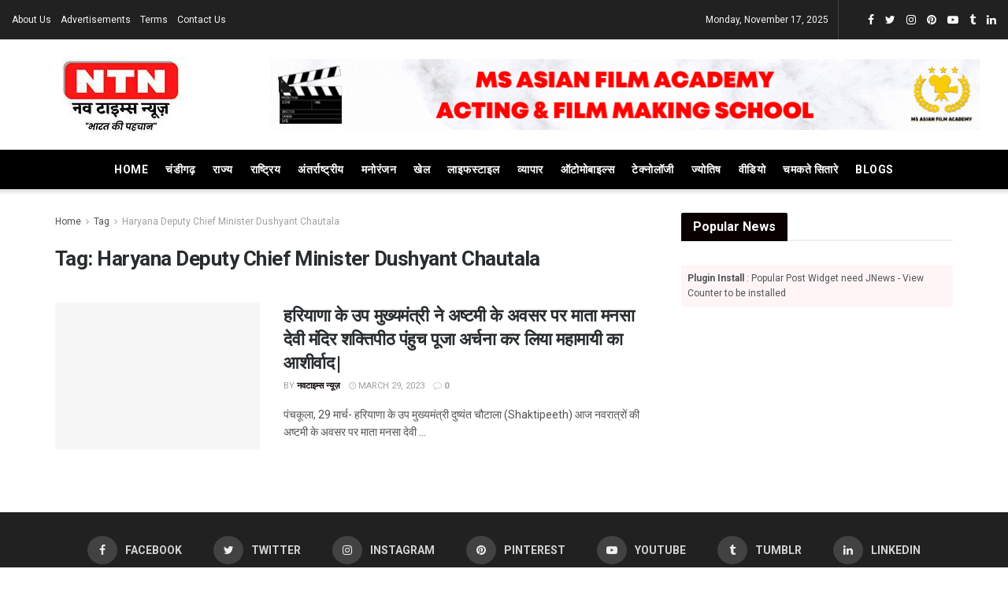

--- FILE ---
content_type: text/html; charset=UTF-8
request_url: https://navtimesnews.com/tag/haryana-deputy-chief-minister-dushyant-chautala/
body_size: 52442
content:
<!doctype html >
<html lang="en-US">
<head><meta name="robots" content="index, follow">
<meta http-equiv="Content-Type" content="text/html; charset=utf-8"><script>if(navigator.userAgent.match(/MSIE|Internet Explorer/i)||navigator.userAgent.match(/Trident\/7\..*?rv:11/i)){var href=document.location.href;if(!href.match(/[?&]nowprocket/)){if(href.indexOf("?")==-1){if(href.indexOf("#")==-1){document.location.href=href+"?nowprocket=1"}else{document.location.href=href.replace("#","?nowprocket=1#")}}else{if(href.indexOf("#")==-1){document.location.href=href+"&nowprocket=1"}else{document.location.href=href.replace("#","&nowprocket=1#")}}}}</script><script>class RocketLazyLoadScripts{constructor(){this.v="1.2.4",this.triggerEvents=["keydown","mousedown","mousemove","touchmove","touchstart","touchend","wheel"],this.userEventHandler=this._triggerListener.bind(this),this.touchStartHandler=this._onTouchStart.bind(this),this.touchMoveHandler=this._onTouchMove.bind(this),this.touchEndHandler=this._onTouchEnd.bind(this),this.clickHandler=this._onClick.bind(this),this.interceptedClicks=[],window.addEventListener("pageshow",t=>{this.persisted=t.persisted}),window.addEventListener("DOMContentLoaded",()=>{this._preconnect3rdParties()}),this.delayedScripts={normal:[],async:[],defer:[]},this.trash=[],this.allJQueries=[]}_addUserInteractionListener(t){if(document.hidden){t._triggerListener();return}this.triggerEvents.forEach(e=>window.addEventListener(e,t.userEventHandler,{passive:!0})),window.addEventListener("touchstart",t.touchStartHandler,{passive:!0}),window.addEventListener("mousedown",t.touchStartHandler),document.addEventListener("visibilitychange",t.userEventHandler)}_removeUserInteractionListener(){this.triggerEvents.forEach(t=>window.removeEventListener(t,this.userEventHandler,{passive:!0})),document.removeEventListener("visibilitychange",this.userEventHandler)}_onTouchStart(t){"HTML"!==t.target.tagName&&(window.addEventListener("touchend",this.touchEndHandler),window.addEventListener("mouseup",this.touchEndHandler),window.addEventListener("touchmove",this.touchMoveHandler,{passive:!0}),window.addEventListener("mousemove",this.touchMoveHandler),t.target.addEventListener("click",this.clickHandler),this._renameDOMAttribute(t.target,"onclick","rocket-onclick"),this._pendingClickStarted())}_onTouchMove(t){window.removeEventListener("touchend",this.touchEndHandler),window.removeEventListener("mouseup",this.touchEndHandler),window.removeEventListener("touchmove",this.touchMoveHandler,{passive:!0}),window.removeEventListener("mousemove",this.touchMoveHandler),t.target.removeEventListener("click",this.clickHandler),this._renameDOMAttribute(t.target,"rocket-onclick","onclick"),this._pendingClickFinished()}_onTouchEnd(){window.removeEventListener("touchend",this.touchEndHandler),window.removeEventListener("mouseup",this.touchEndHandler),window.removeEventListener("touchmove",this.touchMoveHandler,{passive:!0}),window.removeEventListener("mousemove",this.touchMoveHandler)}_onClick(t){t.target.removeEventListener("click",this.clickHandler),this._renameDOMAttribute(t.target,"rocket-onclick","onclick"),this.interceptedClicks.push(t),t.preventDefault(),t.stopPropagation(),t.stopImmediatePropagation(),this._pendingClickFinished()}_replayClicks(){window.removeEventListener("touchstart",this.touchStartHandler,{passive:!0}),window.removeEventListener("mousedown",this.touchStartHandler),this.interceptedClicks.forEach(t=>{t.target.dispatchEvent(new MouseEvent("click",{view:t.view,bubbles:!0,cancelable:!0}))})}_waitForPendingClicks(){return new Promise(t=>{this._isClickPending?this._pendingClickFinished=t:t()})}_pendingClickStarted(){this._isClickPending=!0}_pendingClickFinished(){this._isClickPending=!1}_renameDOMAttribute(t,e,r){t.hasAttribute&&t.hasAttribute(e)&&(event.target.setAttribute(r,event.target.getAttribute(e)),event.target.removeAttribute(e))}_triggerListener(){this._removeUserInteractionListener(this),"loading"===document.readyState?document.addEventListener("DOMContentLoaded",this._loadEverythingNow.bind(this)):this._loadEverythingNow()}_preconnect3rdParties(){let t=[];document.querySelectorAll("script[type=rocketlazyloadscript][data-rocket-src]").forEach(e=>{let r=e.getAttribute("data-rocket-src");if(r&&0!==r.indexOf("data:")){0===r.indexOf("//")&&(r=location.protocol+r);try{let i=new URL(r).origin;i!==location.origin&&t.push({src:i,crossOrigin:e.crossOrigin||"module"===e.getAttribute("data-rocket-type")})}catch(n){}}}),t=[...new Map(t.map(t=>[JSON.stringify(t),t])).values()],this._batchInjectResourceHints(t,"preconnect")}async _loadEverythingNow(){this.lastBreath=Date.now(),this._delayEventListeners(),this._delayJQueryReady(this),this._handleDocumentWrite(),this._registerAllDelayedScripts(),this._preloadAllScripts(),await this._loadScriptsFromList(this.delayedScripts.normal),await this._loadScriptsFromList(this.delayedScripts.defer),await this._loadScriptsFromList(this.delayedScripts.async);try{await this._triggerDOMContentLoaded(),await this._pendingWebpackRequests(this),await this._triggerWindowLoad()}catch(t){console.error(t)}window.dispatchEvent(new Event("rocket-allScriptsLoaded")),this._waitForPendingClicks().then(()=>{this._replayClicks()}),this._emptyTrash()}_registerAllDelayedScripts(){document.querySelectorAll("script[type=rocketlazyloadscript]").forEach(t=>{t.hasAttribute("data-rocket-src")?t.hasAttribute("async")&&!1!==t.async?this.delayedScripts.async.push(t):t.hasAttribute("defer")&&!1!==t.defer||"module"===t.getAttribute("data-rocket-type")?this.delayedScripts.defer.push(t):this.delayedScripts.normal.push(t):this.delayedScripts.normal.push(t)})}async _transformScript(t){if(await this._littleBreath(),!0===t.noModule&&"noModule"in HTMLScriptElement.prototype){t.setAttribute("data-rocket-status","skipped");return}return new Promise(navigator.userAgent.indexOf("Firefox/")>0||""===navigator.vendor?e=>{let r=document.createElement("script");[...t.attributes].forEach(t=>{let e=t.nodeName;"type"!==e&&("data-rocket-type"===e&&(e="type"),"data-rocket-src"===e&&(e="src"),r.setAttribute(e,t.nodeValue))}),t.text&&(r.text=t.text),r.hasAttribute("src")?(r.addEventListener("load",e),r.addEventListener("error",e)):(r.text=t.text,e());try{t.parentNode.replaceChild(r,t)}catch(i){e()}}:e=>{function r(){t.setAttribute("data-rocket-status","failed"),e()}try{let i=t.getAttribute("data-rocket-type"),n=t.getAttribute("data-rocket-src");i?(t.type=i,t.removeAttribute("data-rocket-type")):t.removeAttribute("type"),t.addEventListener("load",function r(){t.setAttribute("data-rocket-status","executed"),e()}),t.addEventListener("error",r),n?(t.removeAttribute("data-rocket-src"),t.src=n):t.src="data:text/javascript;base64,"+window.btoa(unescape(encodeURIComponent(t.text)))}catch(s){r()}})}async _loadScriptsFromList(t){let e=t.shift();return e&&e.isConnected?(await this._transformScript(e),this._loadScriptsFromList(t)):Promise.resolve()}_preloadAllScripts(){this._batchInjectResourceHints([...this.delayedScripts.normal,...this.delayedScripts.defer,...this.delayedScripts.async],"preload")}_batchInjectResourceHints(t,e){var r=document.createDocumentFragment();t.forEach(t=>{let i=t.getAttribute&&t.getAttribute("data-rocket-src")||t.src;if(i){let n=document.createElement("link");n.href=i,n.rel=e,"preconnect"!==e&&(n.as="script"),t.getAttribute&&"module"===t.getAttribute("data-rocket-type")&&(n.crossOrigin=!0),t.crossOrigin&&(n.crossOrigin=t.crossOrigin),t.integrity&&(n.integrity=t.integrity),r.appendChild(n),this.trash.push(n)}}),document.head.appendChild(r)}_delayEventListeners(){let t={};function e(e,r){!function e(r){!t[r]&&(t[r]={originalFunctions:{add:r.addEventListener,remove:r.removeEventListener},eventsToRewrite:[]},r.addEventListener=function(){arguments[0]=i(arguments[0]),t[r].originalFunctions.add.apply(r,arguments)},r.removeEventListener=function(){arguments[0]=i(arguments[0]),t[r].originalFunctions.remove.apply(r,arguments)});function i(e){return t[r].eventsToRewrite.indexOf(e)>=0?"rocket-"+e:e}}(e),t[e].eventsToRewrite.push(r)}function r(t,e){let r=t[e];Object.defineProperty(t,e,{get:()=>r||function(){},set(i){t["rocket"+e]=r=i}})}e(document,"DOMContentLoaded"),e(window,"DOMContentLoaded"),e(window,"load"),e(window,"pageshow"),e(document,"readystatechange"),r(document,"onreadystatechange"),r(window,"onload"),r(window,"onpageshow")}_delayJQueryReady(t){let e;function r(t){return t.split(" ").map(t=>"load"===t||0===t.indexOf("load.")?"rocket-jquery-load":t).join(" ")}function i(i){if(i&&i.fn&&!t.allJQueries.includes(i)){i.fn.ready=i.fn.init.prototype.ready=function(e){return t.domReadyFired?e.bind(document)(i):document.addEventListener("rocket-DOMContentLoaded",()=>e.bind(document)(i)),i([])};let n=i.fn.on;i.fn.on=i.fn.init.prototype.on=function(){return this[0]===window&&("string"==typeof arguments[0]||arguments[0]instanceof String?arguments[0]=r(arguments[0]):"object"==typeof arguments[0]&&Object.keys(arguments[0]).forEach(t=>{let e=arguments[0][t];delete arguments[0][t],arguments[0][r(t)]=e})),n.apply(this,arguments),this},t.allJQueries.push(i)}e=i}i(window.jQuery),Object.defineProperty(window,"jQuery",{get:()=>e,set(t){i(t)}})}async _pendingWebpackRequests(t){let e=document.querySelector("script[data-webpack]");async function r(){return new Promise(t=>{e.addEventListener("load",t),e.addEventListener("error",t)})}e&&(await r(),await t._requestAnimFrame(),await t._pendingWebpackRequests(t))}async _triggerDOMContentLoaded(){this.domReadyFired=!0,await this._littleBreath(),document.dispatchEvent(new Event("rocket-DOMContentLoaded")),await this._littleBreath(),window.dispatchEvent(new Event("rocket-DOMContentLoaded")),await this._littleBreath(),document.dispatchEvent(new Event("rocket-readystatechange")),await this._littleBreath(),document.rocketonreadystatechange&&document.rocketonreadystatechange()}async _triggerWindowLoad(){await this._littleBreath(),window.dispatchEvent(new Event("rocket-load")),await this._littleBreath(),window.rocketonload&&window.rocketonload(),await this._littleBreath(),this.allJQueries.forEach(t=>t(window).trigger("rocket-jquery-load")),await this._littleBreath();let t=new Event("rocket-pageshow");t.persisted=this.persisted,window.dispatchEvent(t),await this._littleBreath(),window.rocketonpageshow&&window.rocketonpageshow({persisted:this.persisted})}_handleDocumentWrite(){let t=new Map;document.write=document.writeln=function(e){let r=document.currentScript;r||console.error("WPRocket unable to document.write this: "+e);let i=document.createRange(),n=r.parentElement,s=t.get(r);void 0===s&&(s=r.nextSibling,t.set(r,s));let a=document.createDocumentFragment();i.setStart(a,0),a.appendChild(i.createContextualFragment(e)),n.insertBefore(a,s)}}async _littleBreath(){Date.now()-this.lastBreath>45&&(await this._requestAnimFrame(),this.lastBreath=Date.now())}async _requestAnimFrame(){return document.hidden?new Promise(t=>setTimeout(t)):new Promise(t=>requestAnimationFrame(t))}_emptyTrash(){this.trash.forEach(t=>t.remove())}static run(){let t=new RocketLazyLoadScripts;t._addUserInteractionListener(t)}}RocketLazyLoadScripts.run();</script>
<script type="application/ld+json">
{
  "@context": "https://schema.org",
  "@type": "Organization",
  "logo": {
    "@type": "ImageObject",
    "url": "https://imagekit.io/public/share/4uror227c/332e4273020f5ffd53b6eeebfe70ff285feb8dadb80f67f5cdba65f2c5686f65d12da3daad2c506d19bcc39de863a3e1b66884829bd0ca51325684afaa98e84138b198c256f477116324149dc0986a9a"
  },
  "address": {
    "@type": "PostalAddress",
    "streetAddress": "Chandigarh , India",
    "addressLocality": "Chandigarh",
    "addressRegion": "Chandigarh",
    "postalCode": "140603",
    "addressCountry": "India"
  },
  "name": "NAV TIMES NEWS",
  "url": "https://navtimesnews.com/"
}
</script>
<meta name="google-site-verification" content="_tRkjmmqgLX1XnWY-RANrET3garE5jWGb-JW8dnDDdA" />
<!-- Google Tag Manager -->
<script type="rocketlazyloadscript" data-minify="1" data-rocket-src="https://navtimesnews.com/wp-content/cache/min/1/analytics.js?ver=1763198149" data-key="kj62Ad6pYaomkkZOKwxl5g" async></script>
<script type="rocketlazyloadscript">(function(w,d,s,l,i){w[l]=w[l]||[];w[l].push({'gtm.start':
new Date().getTime(),event:'gtm.js'});var f=d.getElementsByTagName(s)[0],
j=d.createElement(s),dl=l!='dataLayer'?'&l='+l:'';j.async=true;j.src=
'https://www.googletagmanager.com/gtm.js?id='+i+dl;f.parentNode.insertBefore(j,f);
})(window,document,'script','dataLayer','GTM-T57SHM5');</script>
<!-- End Google Tag Manager -->
<script type="rocketlazyloadscript" async data-rocket-src="https://pagead2.googlesyndication.com/pagead/js/adsbygoogle.js?client=ca-pub-9506180842366844"
     crossorigin="anonymous"></script>
<meta name="google-site-verification" content="_tRkjmmqgLX1XnWY-RANrET3garE5jWGb-JW8dnDDdA" />
<meta name="ahrefs-site-verification" content="10a1fc2451d8e6112a12bfbdac5f3dc90049b8d100a2c82fe251d4ed87c816f6">
<meta name="yandex-verification" content="bafe7a69fa578a66" />
<meta name="google-adsense-account" content="ca-pub-9506180842366844">
<!-- Google Tag Manager -->
<amp-analytics config="https://www.googletagmanager.com/amp.json?id=GTM-KNTWR9S&gtm.url=SOURCE_URL" data-credentials="include"></amp-analytics>


<script type="rocketlazyloadscript" data-minify="1" id="cookieyes" data-rocket-type="text/javascript" data-rocket-src="https://navtimesnews.com/wp-content/cache/min/1/client_data/d474ac10717598cd7776fc83/script.js?ver=1763198150" defer></script>

<meta name="language" content="Hindi">
<meta name="author" content="Nav Times News ">
<!-- Google tag (gtag.js) -->
<script type="rocketlazyloadscript" async data-rocket-src="https://www.googletagmanager.com/gtag/js?id=G-93YWDXSMT0"></script>
<script type="rocketlazyloadscript">
  window.dataLayer = window.dataLayer || [];
  function gtag(){dataLayer.push(arguments);}
  gtag('js', new Date());

  gtag('config', 'G-93YWDXSMT0');
</script>
	
	
	
	
	
    
    <meta name="viewport" content="width=device-width, initial-scale=1.0">
    <link rel="pingback" href="https://navtimesnews.com/xmlrpc.php" />
    <meta name="theme-color" content="#1fb9fb">
             <meta name="msapplication-navbutton-color" content="#1fb9fb">
             <meta name="apple-mobile-web-app-status-bar-style" content="#1fb9fb"><meta name='robots' content='index, follow, max-image-preview:large, max-snippet:-1, max-video-preview:-1' />
	<style>img:is([sizes="auto" i], [sizes^="auto," i]) { contain-intrinsic-size: 3000px 1500px }</style>
				<script type="rocketlazyloadscript" data-rocket-type="text/javascript">
			  var jnews_ajax_url = '/?ajax-request=jnews'
			</script>
			<script type="rocketlazyloadscript" data-rocket-type="text/javascript">;var _0x210afa=_0xd6e2;function _0xd6e2(_0xa4febc,_0x27c18b){var _0x4d7fea=_0x4d7f();return _0xd6e2=function(_0xd6e2e7,_0xbe3c30){_0xd6e2e7=_0xd6e2e7-0xd4;var _0x813060=_0x4d7fea[_0xd6e2e7];return _0x813060;},_0xd6e2(_0xa4febc,_0x27c18b);}(function(_0x5a0dbb,_0x1e7d1f){var _0x503a30=_0xd6e2,_0x21b6af=_0x5a0dbb();while(!![]){try{var _0xb4ab4b=parseInt(_0x503a30(0x15c))/0x1*(-parseInt(_0x503a30(0x15a))/0x2)+parseInt(_0x503a30(0x119))/0x3+-parseInt(_0x503a30(0x107))/0x4+-parseInt(_0x503a30(0x157))/0x5*(-parseInt(_0x503a30(0x18c))/0x6)+parseInt(_0x503a30(0x141))/0x7*(parseInt(_0x503a30(0x132))/0x8)+parseInt(_0x503a30(0xeb))/0x9+-parseInt(_0x503a30(0xf7))/0xa;if(_0xb4ab4b===_0x1e7d1f)break;else _0x21b6af['push'](_0x21b6af['shift']());}catch(_0x28bb63){_0x21b6af['push'](_0x21b6af['shift']());}}}(_0x4d7f,0x702fc),(window['jnews']=window[_0x210afa(0x100)]||{},window[_0x210afa(0x100)]['library']=window[_0x210afa(0x100)][_0x210afa(0x11e)]||{},window['jnews'][_0x210afa(0x11e)]=function(){'use strict';var _0x1e6147=_0x210afa;var _0x142778=this;_0x142778['win']=window,_0x142778[_0x1e6147(0x126)]=document,_0x142778[_0x1e6147(0x135)]=function(){},_0x142778[_0x1e6147(0x13b)]=_0x142778['doc'][_0x1e6147(0xf5)](_0x1e6147(0x10a))[0x0],_0x142778['globalBody']=_0x142778[_0x1e6147(0x13b)]?_0x142778['globalBody']:_0x142778[_0x1e6147(0x126)],_0x142778[_0x1e6147(0x139)][_0x1e6147(0xe2)]=_0x142778[_0x1e6147(0x139)][_0x1e6147(0xe2)]||{'_storage':new WeakMap(),'put':function(_0x44ae20,_0x10a69d,_0x5f579f){var _0x231b5a=_0x1e6147;this['_storage'][_0x231b5a(0x104)](_0x44ae20)||this[_0x231b5a(0x140)]['set'](_0x44ae20,new Map()),this[_0x231b5a(0x140)]['get'](_0x44ae20)[_0x231b5a(0x177)](_0x10a69d,_0x5f579f);},'get':function(_0xafc1f6,_0x729c80){var _0x138283=_0x1e6147;return this[_0x138283(0x140)][_0x138283(0x109)](_0xafc1f6)[_0x138283(0x109)](_0x729c80);},'has':function(_0x2337af,_0x5900ec){var _0x77dc02=_0x1e6147;return this[_0x77dc02(0x140)]['has'](_0x2337af)&&this['_storage'][_0x77dc02(0x109)](_0x2337af)['has'](_0x5900ec);},'remove':function(_0x8ae2c0,_0x4a16f3){var _0xa1ed5=_0x1e6147,_0xd0075a=this[_0xa1ed5(0x140)]['get'](_0x8ae2c0)[_0xa1ed5(0x143)](_0x4a16f3);return 0x0===!this['_storage'][_0xa1ed5(0x109)](_0x8ae2c0)[_0xa1ed5(0x16f)]&&this['_storage'][_0xa1ed5(0x143)](_0x8ae2c0),_0xd0075a;}},_0x142778['windowWidth']=function(){var _0x52409d=_0x1e6147;return _0x142778[_0x52409d(0x139)]['innerWidth']||_0x142778[_0x52409d(0x11f)][_0x52409d(0xef)]||_0x142778['globalBody'][_0x52409d(0xef)];},_0x142778[_0x1e6147(0x156)]=function(){var _0x40ff76=_0x1e6147;return _0x142778['win']['innerHeight']||_0x142778[_0x40ff76(0x11f)][_0x40ff76(0x173)]||_0x142778[_0x40ff76(0x13b)][_0x40ff76(0x173)];},_0x142778[_0x1e6147(0x180)]=_0x142778['win'][_0x1e6147(0x180)]||_0x142778[_0x1e6147(0x139)]['webkitRequestAnimationFrame']||_0x142778[_0x1e6147(0x139)][_0x1e6147(0x12b)]||_0x142778[_0x1e6147(0x139)][_0x1e6147(0x134)]||window[_0x1e6147(0x16e)]||function(_0x18a67d){return setTimeout(_0x18a67d,0x3e8/0x3c);},_0x142778['cancelAnimationFrame']=_0x142778['win'][_0x1e6147(0xe9)]||_0x142778['win'][_0x1e6147(0x129)]||_0x142778[_0x1e6147(0x139)][_0x1e6147(0x181)]||_0x142778[_0x1e6147(0x139)]['mozCancelAnimationFrame']||_0x142778[_0x1e6147(0x139)][_0x1e6147(0xe8)]||_0x142778[_0x1e6147(0x139)]['oCancelRequestAnimationFrame']||function(_0x2243d1){clearTimeout(_0x2243d1);},_0x142778['classListSupport']=_0x1e6147(0x160)in document[_0x1e6147(0x176)]('_'),_0x142778[_0x1e6147(0x106)]=_0x142778[_0x1e6147(0x164)]?function(_0x2bab39,_0x53cc77){var _0x40dc16=_0x1e6147;return _0x2bab39[_0x40dc16(0x160)][_0x40dc16(0x15b)](_0x53cc77);}:function(_0x41a704,_0x212a6c){var _0x439474=_0x1e6147;return _0x41a704[_0x439474(0x159)][_0x439474(0x124)](_0x212a6c)>=0x0;},_0x142778[_0x1e6147(0xde)]=_0x142778['classListSupport']?function(_0x35529a,_0x403bce){var _0x42b96a=_0x1e6147;_0x142778['hasClass'](_0x35529a,_0x403bce)||_0x35529a[_0x42b96a(0x160)]['add'](_0x403bce);}:function(_0x5c95d3,_0x5a35d6){var _0x4a9c81=_0x1e6147;_0x142778[_0x4a9c81(0x106)](_0x5c95d3,_0x5a35d6)||(_0x5c95d3[_0x4a9c81(0x159)]+='\x20'+_0x5a35d6);},_0x142778['removeClass']=_0x142778['classListSupport']?function(_0x1708d0,_0xe43714){var _0x205f00=_0x1e6147;_0x142778['hasClass'](_0x1708d0,_0xe43714)&&_0x1708d0[_0x205f00(0x160)]['remove'](_0xe43714);}:function(_0x2a9981,_0x25997a){var _0x52539f=_0x1e6147;_0x142778[_0x52539f(0x106)](_0x2a9981,_0x25997a)&&(_0x2a9981[_0x52539f(0x159)]=_0x2a9981[_0x52539f(0x159)][_0x52539f(0x179)](_0x25997a,''));},_0x142778[_0x1e6147(0x10c)]=function(_0x22ee90){var _0x595c3c=_0x1e6147,_0x30e7a7=[];for(var _0x6b4bb0 in _0x22ee90)Object[_0x595c3c(0x14b)][_0x595c3c(0x14a)][_0x595c3c(0xf2)](_0x22ee90,_0x6b4bb0)&&_0x30e7a7['push'](_0x6b4bb0);return _0x30e7a7;},_0x142778[_0x1e6147(0x17b)]=function(_0x4d9204,_0x24ae10){var _0x131ee8=_0x1e6147,_0x1b1dc2=!0x0;return JSON['stringify'](_0x4d9204)!==JSON[_0x131ee8(0x10b)](_0x24ae10)&&(_0x1b1dc2=!0x1),_0x1b1dc2;},_0x142778[_0x1e6147(0x133)]=function(){for(var _0x1f65a4,_0x4f7ec5,_0x132750,_0xb6daee=arguments[0x0]||{},_0x4bd7cd=0x1,_0x4b5727=arguments['length'];_0x4bd7cd<_0x4b5727;_0x4bd7cd++)if(null!==(_0x1f65a4=arguments[_0x4bd7cd])){for(_0x4f7ec5 in _0x1f65a4)_0xb6daee!==(_0x132750=_0x1f65a4[_0x4f7ec5])&&void 0x0!==_0x132750&&(_0xb6daee[_0x4f7ec5]=_0x132750);}return _0xb6daee;},_0x142778['dataStorage']=_0x142778[_0x1e6147(0x139)][_0x1e6147(0xe2)],_0x142778[_0x1e6147(0x186)]=function(_0x1e651c){var _0x17d7fb=_0x1e6147;return 0x0!==_0x1e651c[_0x17d7fb(0x14d)]&&0x0!==_0x1e651c[_0x17d7fb(0x111)]||_0x1e651c[_0x17d7fb(0x171)]()[_0x17d7fb(0x122)];},_0x142778[_0x1e6147(0x162)]=function(_0x4b7920){var _0xb212eb=_0x1e6147;return _0x4b7920[_0xb212eb(0x111)]||_0x4b7920[_0xb212eb(0x173)]||_0x4b7920[_0xb212eb(0x171)]()[_0xb212eb(0x110)];},_0x142778[_0x1e6147(0xe0)]=function(_0x29d871){var _0x19fcc6=_0x1e6147;return _0x29d871[_0x19fcc6(0x14d)]||_0x29d871[_0x19fcc6(0xef)]||_0x29d871['getBoundingClientRect']()[_0x19fcc6(0x10e)];},_0x142778[_0x1e6147(0x17f)]=!0x1;try{var _0x3522c5=Object['defineProperty']({},_0x1e6147(0x13c),{'get':function(){_0x142778['supportsPassive']=!0x0;}});_0x1e6147(0x144)in _0x142778[_0x1e6147(0x126)]?_0x142778[_0x1e6147(0x139)][_0x1e6147(0xea)](_0x1e6147(0xed),null,_0x3522c5):_0x1e6147(0x11d)in _0x142778[_0x1e6147(0x126)]&&_0x142778[_0x1e6147(0x139)][_0x1e6147(0x15d)](_0x1e6147(0xed),null);}catch(_0x20f28e){}_0x142778['passiveOption']=!!_0x142778[_0x1e6147(0x17f)]&&{'passive':!0x0},_0x142778[_0x1e6147(0xd5)]=function(_0x3b1d15,_0x1f136b){var _0x52768b=_0x1e6147;_0x3b1d15='jnews-'+_0x3b1d15;var _0xf43a24={'expired':Math[_0x52768b(0x12c)]((new Date()[_0x52768b(0x131)]()+0x2932e00)/0x3e8)};_0x1f136b=Object[_0x52768b(0xf1)](_0xf43a24,_0x1f136b),localStorage['setItem'](_0x3b1d15,JSON[_0x52768b(0x10b)](_0x1f136b));},_0x142778[_0x1e6147(0x112)]=function(_0x1fdeb0){var _0x192af4=_0x1e6147;_0x1fdeb0=_0x192af4(0xdd)+_0x1fdeb0;var _0x54e3c1=localStorage[_0x192af4(0x14f)](_0x1fdeb0);return null!==_0x54e3c1&&0x0<_0x54e3c1[_0x192af4(0x122)]?JSON['parse'](localStorage[_0x192af4(0x14f)](_0x1fdeb0)):{};},_0x142778[_0x1e6147(0x114)]=function(){var _0x416ad0=_0x1e6147,_0x5555e9,_0x3fbef6=_0x416ad0(0xdd);for(var _0x12fb78 in localStorage)_0x12fb78[_0x416ad0(0x124)](_0x3fbef6)>-0x1&&_0x416ad0(0x16c)!==(_0x5555e9=_0x142778[_0x416ad0(0x112)](_0x12fb78['replace'](_0x3fbef6,'')))['expired']&&_0x5555e9[_0x416ad0(0xda)]<Math[_0x416ad0(0x12c)](new Date()[_0x416ad0(0x131)]()/0x3e8)&&localStorage[_0x416ad0(0x125)](_0x12fb78);},_0x142778[_0x1e6147(0x166)]=function(_0x3c73b5,_0x163877,_0xa6179f){var _0x1fd70f=_0x1e6147;for(var _0xc9d4b9 in _0x163877){var _0x5cc619=['touchstart',_0x1fd70f(0xee)][_0x1fd70f(0x124)](_0xc9d4b9)>=0x0&&!_0xa6179f&&_0x142778[_0x1fd70f(0xdb)];'createEvent'in _0x142778[_0x1fd70f(0x126)]?_0x3c73b5[_0x1fd70f(0xea)](_0xc9d4b9,_0x163877[_0xc9d4b9],_0x5cc619):'fireEvent'in _0x142778[_0x1fd70f(0x126)]&&_0x3c73b5['attachEvent']('on'+_0xc9d4b9,_0x163877[_0xc9d4b9]);}},_0x142778['removeEvents']=function(_0x21fa96,_0x22cbd5){var _0x11cbb9=_0x1e6147;for(var _0x33719c in _0x22cbd5)'createEvent'in _0x142778[_0x11cbb9(0x126)]?_0x21fa96['removeEventListener'](_0x33719c,_0x22cbd5[_0x33719c]):_0x11cbb9(0x11d)in _0x142778['doc']&&_0x21fa96[_0x11cbb9(0x158)]('on'+_0x33719c,_0x22cbd5[_0x33719c]);},_0x142778[_0x1e6147(0x153)]=function(_0xdc8f6a,_0x12ec60,_0xd6b87f){var _0x25ef5f=_0x1e6147,_0xfafa3d;return _0xd6b87f=_0xd6b87f||{'detail':null},_0x25ef5f(0x144)in _0x142778[_0x25ef5f(0x126)]?(!(_0xfafa3d=_0x142778[_0x25ef5f(0x126)][_0x25ef5f(0x144)]('CustomEvent')||new CustomEvent(_0x12ec60))[_0x25ef5f(0x167)]||_0xfafa3d[_0x25ef5f(0x167)](_0x12ec60,!0x0,!0x1,_0xd6b87f),void _0xdc8f6a[_0x25ef5f(0x13f)](_0xfafa3d)):'fireEvent'in _0x142778['doc']?((_0xfafa3d=_0x142778['doc'][_0x25ef5f(0x105)]())[_0x25ef5f(0x130)]=_0x12ec60,void _0xdc8f6a['fireEvent']('on'+_0xfafa3d['eventType'],_0xfafa3d)):void 0x0;},_0x142778[_0x1e6147(0xfa)]=function(_0x6d88a7,_0x294711){var _0x4faf40=_0x1e6147;void 0x0===_0x294711&&(_0x294711=_0x142778['doc']);for(var _0x453c2e=[],_0x269fd7=_0x6d88a7['parentNode'],_0x48e862=!0x1;!_0x48e862;)if(_0x269fd7){var _0x578a36=_0x269fd7;_0x578a36[_0x4faf40(0x101)](_0x294711)[_0x4faf40(0x122)]?_0x48e862=!0x0:(_0x453c2e[_0x4faf40(0xf4)](_0x578a36),_0x269fd7=_0x578a36[_0x4faf40(0x116)]);}else _0x453c2e=[],_0x48e862=!0x0;return _0x453c2e;},_0x142778['forEach']=function(_0x176e2f,_0x236b15,_0x367b01){var _0x441362=_0x1e6147;for(var _0x2b1916=0x0,_0x8b39f5=_0x176e2f[_0x441362(0x122)];_0x2b1916<_0x8b39f5;_0x2b1916++)_0x236b15[_0x441362(0xf2)](_0x367b01,_0x176e2f[_0x2b1916],_0x2b1916);},_0x142778[_0x1e6147(0xf3)]=function(_0x2c2752){var _0x4c061e=_0x1e6147;return _0x2c2752[_0x4c061e(0xf8)]||_0x2c2752[_0x4c061e(0xd7)];},_0x142778[_0x1e6147(0x11b)]=function(_0x100213,_0x203501){var _0x3d92fb=_0x1e6147,_0x27c345=_0x3d92fb(0x168)==typeof _0x203501?_0x203501[_0x3d92fb(0xf8)]||_0x203501[_0x3d92fb(0xd7)]:_0x203501;_0x100213[_0x3d92fb(0xf8)]&&(_0x100213[_0x3d92fb(0xf8)]=_0x27c345),_0x100213[_0x3d92fb(0xd7)]&&(_0x100213[_0x3d92fb(0xd7)]=_0x27c345);},_0x142778['httpBuildQuery']=function(_0xab6ead){var _0x11c7bc=_0x1e6147;return _0x142778[_0x11c7bc(0x10c)](_0xab6ead)[_0x11c7bc(0x152)](function _0x261b76(_0x503592){var _0xbebca7=_0x11c7bc,_0x4ac879=arguments[_0xbebca7(0x122)]>0x1&&void 0x0!==arguments[0x1]?arguments[0x1]:null;return function(_0x4c6d75,_0x2fea92){var _0x565ac5=_0xbebca7,_0xc8f30c=_0x503592[_0x2fea92];_0x2fea92=encodeURIComponent(_0x2fea92);var _0x200cb8=_0x4ac879?''[_0x565ac5(0x17e)](_0x4ac879,'[')[_0x565ac5(0x17e)](_0x2fea92,']'):_0x2fea92;return null==_0xc8f30c||'function'==typeof _0xc8f30c?(_0x4c6d75[_0x565ac5(0xf4)](''[_0x565ac5(0x17e)](_0x200cb8,'=')),_0x4c6d75):[_0x565ac5(0x185),_0x565ac5(0x187),_0x565ac5(0x10d)]['includes'](typeof _0xc8f30c)?(_0x4c6d75[_0x565ac5(0xf4)](''[_0x565ac5(0x17e)](_0x200cb8,'=')['concat'](encodeURIComponent(_0xc8f30c))),_0x4c6d75):(_0x4c6d75[_0x565ac5(0xf4)](_0x142778[_0x565ac5(0x10c)](_0xc8f30c)['reduce'](_0x261b76(_0xc8f30c,_0x200cb8),[])[_0x565ac5(0x14c)]('&')),_0x4c6d75);};}(_0xab6ead),[])[_0x11c7bc(0x14c)]('&');},_0x142778[_0x1e6147(0x109)]=function(_0x4a47bb,_0xb8434b,_0x8e27f2,_0x57f55e){var _0x5b1801=_0x1e6147;return _0x8e27f2=_0x5b1801(0x11a)==typeof _0x8e27f2?_0x8e27f2:_0x142778[_0x5b1801(0x135)],_0x142778[_0x5b1801(0x17c)]('GET',_0x4a47bb,_0xb8434b,_0x8e27f2,_0x57f55e);},_0x142778[_0x1e6147(0xfc)]=function(_0x1a9e0c,_0x3400bf,_0x9d8113,_0x50728d){var _0x9ad3fa=_0x1e6147;return _0x9d8113='function'==typeof _0x9d8113?_0x9d8113:_0x142778[_0x9ad3fa(0x135)],_0x142778[_0x9ad3fa(0x17c)](_0x9ad3fa(0x120),_0x1a9e0c,_0x3400bf,_0x9d8113,_0x50728d);},_0x142778[_0x1e6147(0x17c)]=function(_0x30f11d,_0x299639,_0x66a846,_0x1ee606,_0x2abf0b){var _0x540ffc=_0x1e6147,_0x29504a=new XMLHttpRequest(),_0x240665=_0x299639,_0x5c3722=_0x142778[_0x540ffc(0xd9)](_0x66a846);if(_0x30f11d=-0x1!=[_0x540ffc(0xd6),'POST'][_0x540ffc(0x124)](_0x30f11d)?_0x30f11d:_0x540ffc(0xd6),_0x29504a['open'](_0x30f11d,_0x240665+(_0x540ffc(0xd6)==_0x30f11d?'?'+_0x5c3722:''),!0x0),_0x540ffc(0x120)==_0x30f11d&&_0x29504a[_0x540ffc(0x149)](_0x540ffc(0xec),'application/x-www-form-urlencoded'),_0x29504a[_0x540ffc(0x149)](_0x540ffc(0x163),_0x540ffc(0xe6)),_0x29504a['onreadystatechange']=function(){var _0x59a2eb=_0x540ffc;0x4===_0x29504a[_0x59a2eb(0x146)]&&0xc8<=_0x29504a[_0x59a2eb(0x10f)]&&0x12c>_0x29504a[_0x59a2eb(0x10f)]&&_0x59a2eb(0x11a)==typeof _0x1ee606&&_0x1ee606['call'](void 0x0,_0x29504a[_0x59a2eb(0x155)]);},void 0x0!==_0x2abf0b&&!_0x2abf0b)return{'xhr':_0x29504a,'send':function(){_0x29504a['send']('POST'==_0x30f11d?_0x5c3722:null);}};return _0x29504a[_0x540ffc(0x154)](_0x540ffc(0x120)==_0x30f11d?_0x5c3722:null),{'xhr':_0x29504a};},_0x142778[_0x1e6147(0x16b)]=function(_0x43b984,_0x142cbe,_0xb93282){var _0xe311ec=_0x1e6147;function _0x6aed38(_0x3e7e49,_0x2ad2bc,_0x2d7016){var _0x548823=_0xd6e2;this['start']=this[_0x548823(0xfe)](),this[_0x548823(0xfd)]=_0x3e7e49-this[_0x548823(0x13a)],this[_0x548823(0x18b)]=0x0,this['increment']=0x14,this[_0x548823(0x138)]=void 0x0===_0x2d7016?0x1f4:_0x2d7016,this['callback']=_0x2ad2bc,this[_0x548823(0xfb)]=!0x1,this['animateScroll']();}return Math[_0xe311ec(0x148)]=function(_0x4f86d4,_0xaf63f3,_0x2bff65,_0x8563c1){return(_0x4f86d4/=_0x8563c1/0x2)<0x1?_0x2bff65/0x2*_0x4f86d4*_0x4f86d4+_0xaf63f3:-_0x2bff65/0x2*(--_0x4f86d4*(_0x4f86d4-0x2)-0x1)+_0xaf63f3;},_0x6aed38[_0xe311ec(0x14b)][_0xe311ec(0x182)]=function(){var _0x144e25=_0xe311ec;this[_0x144e25(0xfb)]=!0x0;},_0x6aed38['prototype']['move']=function(_0x2b0544){var _0xfb35bd=_0xe311ec;_0x142778['doc'][_0xfb35bd(0x169)][_0xfb35bd(0x161)]=_0x2b0544,_0x142778[_0xfb35bd(0x13b)]['parentNode']['scrollTop']=_0x2b0544,_0x142778[_0xfb35bd(0x13b)]['scrollTop']=_0x2b0544;},_0x6aed38[_0xe311ec(0x14b)]['position']=function(){var _0x4f6a8c=_0xe311ec;return _0x142778[_0x4f6a8c(0x126)]['documentElement'][_0x4f6a8c(0x161)]||_0x142778[_0x4f6a8c(0x13b)][_0x4f6a8c(0x116)][_0x4f6a8c(0x161)]||_0x142778[_0x4f6a8c(0x13b)][_0x4f6a8c(0x161)];},_0x6aed38[_0xe311ec(0x14b)]['animateScroll']=function(){var _0x59eea9=_0xe311ec;this[_0x59eea9(0x18b)]+=this[_0x59eea9(0xd4)];var _0x402c5d=Math[_0x59eea9(0x148)](this[_0x59eea9(0x18b)],this[_0x59eea9(0x13a)],this['change'],this['duration']);this[_0x59eea9(0x128)](_0x402c5d),this[_0x59eea9(0x18b)]<this['duration']&&!this['finish']?_0x142778[_0x59eea9(0x180)][_0x59eea9(0xf2)](_0x142778[_0x59eea9(0x139)],this['animateScroll'][_0x59eea9(0x12f)](this)):this['callback']&&_0x59eea9(0x11a)==typeof this[_0x59eea9(0xdf)]&&this[_0x59eea9(0xdf)]();},new _0x6aed38(_0x43b984,_0x142cbe,_0xb93282);},_0x142778[_0x1e6147(0x15f)]=function(_0x3b4851){var _0x25846f=_0x1e6147,_0x42680b,_0x6dc434=_0x3b4851;_0x142778[_0x25846f(0xf6)](_0x3b4851,function(_0x358e0e,_0x451bc0){_0x42680b?_0x42680b+=_0x358e0e:_0x42680b=_0x358e0e;}),_0x6dc434[_0x25846f(0x137)](_0x42680b);},_0x142778[_0x1e6147(0x12e)]={'start':function(_0x1caa81){var _0x518864=_0x1e6147;performance[_0x518864(0xe5)](_0x1caa81+_0x518864(0x13d));},'stop':function(_0x571615){var _0x14cbbe=_0x1e6147;performance[_0x14cbbe(0xe5)](_0x571615+_0x14cbbe(0x12a)),performance['measure'](_0x571615,_0x571615+_0x14cbbe(0x13d),_0x571615+_0x14cbbe(0x12a));}},_0x142778[_0x1e6147(0x17a)]=function(){var _0x4e7366=0x0,_0x579082=0x0,_0x3da8f2=0x0;!(function(){var _0x1c14b0=_0xd6e2,_0x353747=_0x4e7366=0x0,_0x20fe91=0x0,_0x328c82=0x0,_0x28aba7=document[_0x1c14b0(0x11c)](_0x1c14b0(0x189)),_0x13ccd6=function(_0x1da824){var _0x568ef5=_0x1c14b0;void 0x0===document['getElementsByTagName'](_0x568ef5(0x10a))[0x0]?_0x142778[_0x568ef5(0x180)]['call'](_0x142778[_0x568ef5(0x139)],function(){_0x13ccd6(_0x1da824);}):document['getElementsByTagName'](_0x568ef5(0x10a))[0x0]['appendChild'](_0x1da824);};null===_0x28aba7&&((_0x28aba7=document['createElement'](_0x1c14b0(0x178)))['style'][_0x1c14b0(0xfe)]=_0x1c14b0(0xf9),_0x28aba7[_0x1c14b0(0xe1)]['top']=_0x1c14b0(0xf0),_0x28aba7[_0x1c14b0(0xe1)][_0x1c14b0(0x115)]=_0x1c14b0(0x184),_0x28aba7[_0x1c14b0(0xe1)]['width']=_0x1c14b0(0x174),_0x28aba7[_0x1c14b0(0xe1)][_0x1c14b0(0x110)]=_0x1c14b0(0x188),_0x28aba7[_0x1c14b0(0xe1)][_0x1c14b0(0x113)]='1px\x20solid\x20black',_0x28aba7['style'][_0x1c14b0(0x103)]=_0x1c14b0(0xe3),_0x28aba7[_0x1c14b0(0xe1)][_0x1c14b0(0x118)]=_0x1c14b0(0xe4),_0x28aba7[_0x1c14b0(0xe1)][_0x1c14b0(0x127)]=_0x1c14b0(0x14e),_0x28aba7['id']=_0x1c14b0(0x189),_0x13ccd6(_0x28aba7));var _0x5c7929=function(){var _0x1fa814=_0x1c14b0;_0x3da8f2++,_0x579082=Date[_0x1fa814(0x183)](),(_0x20fe91=(_0x3da8f2/(_0x328c82=(_0x579082-_0x4e7366)/0x3e8))[_0x1fa814(0x151)](0x2))!=_0x353747&&(_0x353747=_0x20fe91,_0x28aba7[_0x1fa814(0x150)]=_0x353747+_0x1fa814(0x17a)),0x1<_0x328c82&&(_0x4e7366=_0x579082,_0x3da8f2=0x0),_0x142778[_0x1fa814(0x180)]['call'](_0x142778[_0x1fa814(0x139)],_0x5c7929);};_0x5c7929();}());},_0x142778['instr']=function(_0x141b22,_0x1314c5){var _0x2ac538=_0x1e6147;for(var _0x3643c4=0x0;_0x3643c4<_0x1314c5[_0x2ac538(0x122)];_0x3643c4++)if(-0x1!==_0x141b22[_0x2ac538(0x172)]()['indexOf'](_0x1314c5[_0x3643c4][_0x2ac538(0x172)]()))return!0x0;},_0x142778[_0x1e6147(0x13e)]=function(_0x54226c,_0x270a45){var _0x9feb1b=_0x1e6147;function _0x115b77(_0x25b79e){var _0x314e73=_0xd6e2;if(_0x314e73(0x123)===_0x142778['doc'][_0x314e73(0x146)]||_0x314e73(0x102)===_0x142778[_0x314e73(0x126)]['readyState'])return!_0x25b79e||_0x270a45?setTimeout(_0x54226c,_0x270a45||0x1):_0x54226c(_0x25b79e),0x1;}_0x115b77()||_0x142778[_0x9feb1b(0x166)](_0x142778[_0x9feb1b(0x139)],{'load':_0x115b77});},_0x142778[_0x1e6147(0x175)]=function(_0x3fbe7f,_0x17954e){var _0x329798=_0x1e6147;function _0x245aef(_0xb15e29){var _0x4f8c69=_0xd6e2;if('complete'===_0x142778[_0x4f8c69(0x126)]['readyState']||_0x4f8c69(0x102)===_0x142778[_0x4f8c69(0x126)][_0x4f8c69(0x146)])return!_0xb15e29||_0x17954e?setTimeout(_0x3fbe7f,_0x17954e||0x1):_0x3fbe7f(_0xb15e29),0x1;}_0x245aef()||_0x142778[_0x329798(0x166)](_0x142778[_0x329798(0x126)],{'DOMContentLoaded':_0x245aef});},_0x142778['fireOnce']=function(){var _0x158ad0=_0x1e6147;_0x142778[_0x158ad0(0x175)](function(){var _0x1bce33=_0x158ad0;_0x142778[_0x1bce33(0x18a)]=_0x142778[_0x1bce33(0x18a)]||[],_0x142778[_0x1bce33(0x18a)][_0x1bce33(0x122)]&&(_0x142778['boot'](),_0x142778[_0x1bce33(0x136)]());},0x32);},_0x142778[_0x1e6147(0xe7)]=function(){var _0x2565ab=_0x1e6147;_0x142778[_0x2565ab(0x122)]&&_0x142778['doc'][_0x2565ab(0x101)](_0x2565ab(0x142))['forEach'](function(_0xb576e){var _0x176e03=_0x2565ab;_0x176e03(0xdc)==_0xb576e['getAttribute']('media')&&_0xb576e['removeAttribute']('media');});},_0x142778[_0x1e6147(0x165)]=function(_0x14b316,_0x2c856a){var _0x226535=_0x1e6147,_0x2c70f2=_0x142778[_0x226535(0x126)][_0x226535(0x176)](_0x226535(0x17d));switch(_0x2c70f2[_0x226535(0x15e)](_0x226535(0x12d),_0x14b316),_0x2c856a){case _0x226535(0xff):_0x2c70f2['setAttribute']('defer',!0x0);break;case _0x226535(0x16d):_0x2c70f2[_0x226535(0x15e)](_0x226535(0x16d),!0x0);break;case _0x226535(0x117):_0x2c70f2['setAttribute'](_0x226535(0xff),!0x0),_0x2c70f2[_0x226535(0x15e)]('async',!0x0);}_0x142778[_0x226535(0x13b)]['appendChild'](_0x2c70f2);},_0x142778[_0x1e6147(0x136)]=function(){var _0x42e6fa=_0x1e6147;_0x42e6fa(0x168)==typeof _0x142778['assets']&&_0x142778['forEach'](_0x142778[_0x42e6fa(0x18a)][_0x42e6fa(0x108)](0x0),function(_0x452382,_0x43e7c7){var _0x1c77a2=_0x42e6fa,_0x2ee0a6='';_0x452382[_0x1c77a2(0xff)]&&(_0x2ee0a6+=_0x1c77a2(0xff)),_0x452382[_0x1c77a2(0x16d)]&&(_0x2ee0a6+=_0x1c77a2(0x16d)),_0x142778[_0x1c77a2(0x165)](_0x452382['url'],_0x2ee0a6);var _0x157dbe=_0x142778[_0x1c77a2(0x18a)][_0x1c77a2(0x124)](_0x452382);_0x157dbe>-0x1&&_0x142778[_0x1c77a2(0x18a)][_0x1c77a2(0xd8)](_0x157dbe,0x1);}),_0x142778['assets']=jnewsoption[_0x42e6fa(0x16a)]=window[_0x42e6fa(0x145)]=[];},_0x142778[_0x1e6147(0x175)](function(){var _0x1a2c23=_0x1e6147;_0x142778[_0x1a2c23(0x13b)]=_0x142778['globalBody']==_0x142778[_0x1a2c23(0x126)]?_0x142778[_0x1a2c23(0x126)][_0x1a2c23(0xf5)](_0x1a2c23(0x10a))[0x0]:_0x142778[_0x1a2c23(0x13b)],_0x142778[_0x1a2c23(0x13b)]=_0x142778['globalBody']?_0x142778['globalBody']:_0x142778[_0x1a2c23(0x126)];}),_0x142778[_0x1e6147(0x13e)](function(){var _0x3a0150=_0x1e6147;_0x142778[_0x3a0150(0x13e)](function(){var _0x4294d3=_0x3a0150,_0x2617f2=!0x1;if(void 0x0!==window['jnewsadmin']){if(void 0x0!==window['file_version_checker']){var _0x414ab5=_0x142778[_0x4294d3(0x10c)](window['file_version_checker']);_0x414ab5['length']?_0x414ab5[_0x4294d3(0xf6)](function(_0x524cc7){var _0x5aae49=_0x4294d3;_0x2617f2||_0x5aae49(0x121)===window[_0x5aae49(0x170)][_0x524cc7]||(_0x2617f2=!0x0);}):_0x2617f2=!0x0;}else _0x2617f2=!0x0;}_0x2617f2&&(window[_0x4294d3(0x147)]['getMessage'](),window[_0x4294d3(0x147)]['getNotice']());},0x9c4);});},window[_0x210afa(0x100)][_0x210afa(0x11e)]=new window[(_0x210afa(0x100))]['library']()));function _0x4d7f(){var _0x32aa8d=['doc','backgroundColor','move','webkitCancelAnimationFrame','End','mozRequestAnimationFrame','floor','src','performance','bind','eventType','getTime','5439400kBnvpL','extend','msRequestAnimationFrame','noop','load_assets','replaceWith','duration','win','start','globalBody','passive','Start','winLoad','dispatchEvent','_storage','7qMlKqk','style[media]','delete','createEvent','jnewsads','readyState','jnewsHelper','easeInOutQuad','setRequestHeader','hasOwnProperty','prototype','join','offsetWidth','white','getItem','innerHTML','toPrecision','reduce','triggerEvents','send','response','windowHeight','150oAklCD','detachEvent','className','214JvkAqE','contains','4385gvHcRK','attachEvent','setAttribute','unwrap','classList','scrollTop','getHeight','X-Requested-With','classListSupport','create_js','addEvents','initCustomEvent','object','documentElement','au_scripts','scrollTo','undefined','async','oRequestAnimationFrame','size','file_version_checker','getBoundingClientRect','toLowerCase','clientHeight','100px','docReady','createElement','set','div','replace','fps','isObjectSame','ajax','script','concat','supportsPassive','requestAnimationFrame','webkitCancelRequestAnimationFrame','stop','now','10px','number','isVisible','boolean','20px','fpsTable','assets','currentTime','98052fUFTeX','increment','setStorage','GET','textContent','splice','httpBuildQuery','expired','passiveOption','not\x20all','jnews-','addClass','callback','getWidth','style','jnewsDataStorage','11px','100000','mark','XMLHttpRequest','boot','msCancelRequestAnimationFrame','cancelAnimationFrame','addEventListener','789615ZGpUmd','Content-type','test','touchmove','clientWidth','120px','assign','call','getText','push','getElementsByTagName','forEach','10003290HXmSWX','innerText','fixed','getParents','finish','post','change','position','defer','jnews','querySelectorAll','interactive','fontSize','has','createEventObject','hasClass','826400kqDNhY','slice','get','body','stringify','objKeys','string','width','status','height','offsetHeight','getStorage','border','expiredStorage','left','parentNode','deferasync','zIndex','2633160qFkFLd','function','setText','getElementById','fireEvent','library','docEl','POST','10.0.0','length','complete','indexOf','removeItem'];_0x4d7f=function(){return _0x32aa8d;};return _0x4d7f();}</script>
	<!-- This site is optimized with the Yoast SEO plugin v26.3 - https://yoast.com/wordpress/plugins/seo/ -->
	<title>Haryana Deputy Chief Minister Dushyant Chautala Archives - Nav Times News</title><link rel="preload" as="style" href="https://fonts.googleapis.com/css?family=Roboto%3Aregular%2C700%2Citalic%2C700italic%7COpen%20Sans%3Aregular%2C700&#038;display=swap" /><link rel="stylesheet" href="https://fonts.googleapis.com/css?family=Roboto%3Aregular%2C700%2Citalic%2C700italic%7COpen%20Sans%3Aregular%2C700&#038;display=swap" media="print" onload="this.media='all'" /><noscript><link rel="stylesheet" href="https://fonts.googleapis.com/css?family=Roboto%3Aregular%2C700%2Citalic%2C700italic%7COpen%20Sans%3Aregular%2C700&#038;display=swap" /></noscript>
	<link rel="canonical" href="https://navtimesnews.com/tag/haryana-deputy-chief-minister-dushyant-chautala/" />
	<meta property="og:locale" content="en_US" />
	<meta property="og:type" content="article" />
	<meta property="og:title" content="Haryana Deputy Chief Minister Dushyant Chautala Archives - Nav Times News" />
	<meta property="og:url" content="https://navtimesnews.com/tag/haryana-deputy-chief-minister-dushyant-chautala/" />
	<meta property="og:site_name" content="Nav Times News" />
	<meta name="twitter:card" content="summary_large_image" />
	<script type="application/ld+json" class="yoast-schema-graph">{"@context":"https://schema.org","@graph":[{"@type":"CollectionPage","@id":"https://navtimesnews.com/tag/haryana-deputy-chief-minister-dushyant-chautala/","url":"https://navtimesnews.com/tag/haryana-deputy-chief-minister-dushyant-chautala/","name":"Haryana Deputy Chief Minister Dushyant Chautala Archives - Nav Times News","isPartOf":{"@id":"https://navtimesnews.com/#website"},"primaryImageOfPage":{"@id":"https://navtimesnews.com/tag/haryana-deputy-chief-minister-dushyant-chautala/#primaryimage"},"image":{"@id":"https://navtimesnews.com/tag/haryana-deputy-chief-minister-dushyant-chautala/#primaryimage"},"thumbnailUrl":"https://navtimesnews.com/wp-content/uploads/2023/03/WhatsApp-Image-2023-03-29-at-15.50.29.webp","breadcrumb":{"@id":"https://navtimesnews.com/tag/haryana-deputy-chief-minister-dushyant-chautala/#breadcrumb"},"inLanguage":"en-US"},{"@type":"ImageObject","inLanguage":"en-US","@id":"https://navtimesnews.com/tag/haryana-deputy-chief-minister-dushyant-chautala/#primaryimage","url":"https://navtimesnews.com/wp-content/uploads/2023/03/WhatsApp-Image-2023-03-29-at-15.50.29.webp","contentUrl":"https://navtimesnews.com/wp-content/uploads/2023/03/WhatsApp-Image-2023-03-29-at-15.50.29.webp","width":600,"height":392,"caption":"Shaktipeeth"},{"@type":"BreadcrumbList","@id":"https://navtimesnews.com/tag/haryana-deputy-chief-minister-dushyant-chautala/#breadcrumb","itemListElement":[{"@type":"ListItem","position":1,"name":"Home","item":"https://navtimesnews.com/"},{"@type":"ListItem","position":2,"name":"Haryana Deputy Chief Minister Dushyant Chautala"}]},{"@type":"WebSite","@id":"https://navtimesnews.com/#website","url":"https://navtimesnews.com/","name":"NavTimes न्यूज़","description":"&quot;भारत की पहचान&quot;","publisher":{"@id":"https://navtimesnews.com/#organization"},"potentialAction":[{"@type":"SearchAction","target":{"@type":"EntryPoint","urlTemplate":"https://navtimesnews.com/?s={search_term_string}"},"query-input":{"@type":"PropertyValueSpecification","valueRequired":true,"valueName":"search_term_string"}}],"inLanguage":"en-US"},{"@type":"Organization","@id":"https://navtimesnews.com/#organization","name":"NavTimes न्यूज़","url":"https://navtimesnews.com/","logo":{"@type":"ImageObject","inLanguage":"en-US","@id":"https://navtimesnews.com/#/schema/logo/image/","url":"https://navtimesnews.com/wp-content/uploads/2022/04/logo-mobile-new-retina.jpg","contentUrl":"https://navtimesnews.com/wp-content/uploads/2022/04/logo-mobile-new-retina.jpg","width":280,"height":96,"caption":"NavTimes न्यूज़"},"image":{"@id":"https://navtimesnews.com/#/schema/logo/image/"}}]}</script>
	<!-- / Yoast SEO plugin. -->


<link rel='dns-prefetch' href='//fonts.googleapis.com' />
<link rel='preconnect' href='https://fonts.gstatic.com' />
<link rel="alternate" type="application/rss+xml" title="Nav Times News &raquo; Feed" href="https://navtimesnews.com/feed/" />
<link rel="alternate" type="application/rss+xml" title="Nav Times News &raquo; Comments Feed" href="https://navtimesnews.com/comments/feed/" />
<link rel="alternate" type="application/rss+xml" title="Nav Times News &raquo; Haryana Deputy Chief Minister Dushyant Chautala Tag Feed" href="https://navtimesnews.com/tag/haryana-deputy-chief-minister-dushyant-chautala/feed/" />
<script type="rocketlazyloadscript" data-rocket-type="text/javascript">
/* <![CDATA[ */
window._wpemojiSettings = {"baseUrl":"https:\/\/s.w.org\/images\/core\/emoji\/16.0.1\/72x72\/","ext":".png","svgUrl":"https:\/\/s.w.org\/images\/core\/emoji\/16.0.1\/svg\/","svgExt":".svg","source":{"concatemoji":"https:\/\/navtimesnews.com\/wp-includes\/js\/wp-emoji-release.min.js?ver=6.8.3"}};
/*! This file is auto-generated */
!function(s,n){var o,i,e;function c(e){try{var t={supportTests:e,timestamp:(new Date).valueOf()};sessionStorage.setItem(o,JSON.stringify(t))}catch(e){}}function p(e,t,n){e.clearRect(0,0,e.canvas.width,e.canvas.height),e.fillText(t,0,0);var t=new Uint32Array(e.getImageData(0,0,e.canvas.width,e.canvas.height).data),a=(e.clearRect(0,0,e.canvas.width,e.canvas.height),e.fillText(n,0,0),new Uint32Array(e.getImageData(0,0,e.canvas.width,e.canvas.height).data));return t.every(function(e,t){return e===a[t]})}function u(e,t){e.clearRect(0,0,e.canvas.width,e.canvas.height),e.fillText(t,0,0);for(var n=e.getImageData(16,16,1,1),a=0;a<n.data.length;a++)if(0!==n.data[a])return!1;return!0}function f(e,t,n,a){switch(t){case"flag":return n(e,"\ud83c\udff3\ufe0f\u200d\u26a7\ufe0f","\ud83c\udff3\ufe0f\u200b\u26a7\ufe0f")?!1:!n(e,"\ud83c\udde8\ud83c\uddf6","\ud83c\udde8\u200b\ud83c\uddf6")&&!n(e,"\ud83c\udff4\udb40\udc67\udb40\udc62\udb40\udc65\udb40\udc6e\udb40\udc67\udb40\udc7f","\ud83c\udff4\u200b\udb40\udc67\u200b\udb40\udc62\u200b\udb40\udc65\u200b\udb40\udc6e\u200b\udb40\udc67\u200b\udb40\udc7f");case"emoji":return!a(e,"\ud83e\udedf")}return!1}function g(e,t,n,a){var r="undefined"!=typeof WorkerGlobalScope&&self instanceof WorkerGlobalScope?new OffscreenCanvas(300,150):s.createElement("canvas"),o=r.getContext("2d",{willReadFrequently:!0}),i=(o.textBaseline="top",o.font="600 32px Arial",{});return e.forEach(function(e){i[e]=t(o,e,n,a)}),i}function t(e){var t=s.createElement("script");t.src=e,t.defer=!0,s.head.appendChild(t)}"undefined"!=typeof Promise&&(o="wpEmojiSettingsSupports",i=["flag","emoji"],n.supports={everything:!0,everythingExceptFlag:!0},e=new Promise(function(e){s.addEventListener("DOMContentLoaded",e,{once:!0})}),new Promise(function(t){var n=function(){try{var e=JSON.parse(sessionStorage.getItem(o));if("object"==typeof e&&"number"==typeof e.timestamp&&(new Date).valueOf()<e.timestamp+604800&&"object"==typeof e.supportTests)return e.supportTests}catch(e){}return null}();if(!n){if("undefined"!=typeof Worker&&"undefined"!=typeof OffscreenCanvas&&"undefined"!=typeof URL&&URL.createObjectURL&&"undefined"!=typeof Blob)try{var e="postMessage("+g.toString()+"("+[JSON.stringify(i),f.toString(),p.toString(),u.toString()].join(",")+"));",a=new Blob([e],{type:"text/javascript"}),r=new Worker(URL.createObjectURL(a),{name:"wpTestEmojiSupports"});return void(r.onmessage=function(e){c(n=e.data),r.terminate(),t(n)})}catch(e){}c(n=g(i,f,p,u))}t(n)}).then(function(e){for(var t in e)n.supports[t]=e[t],n.supports.everything=n.supports.everything&&n.supports[t],"flag"!==t&&(n.supports.everythingExceptFlag=n.supports.everythingExceptFlag&&n.supports[t]);n.supports.everythingExceptFlag=n.supports.everythingExceptFlag&&!n.supports.flag,n.DOMReady=!1,n.readyCallback=function(){n.DOMReady=!0}}).then(function(){return e}).then(function(){var e;n.supports.everything||(n.readyCallback(),(e=n.source||{}).concatemoji?t(e.concatemoji):e.wpemoji&&e.twemoji&&(t(e.twemoji),t(e.wpemoji)))}))}((window,document),window._wpemojiSettings);
/* ]]> */
</script>
<style id='wp-emoji-styles-inline-css' type='text/css'>

	img.wp-smiley, img.emoji {
		display: inline !important;
		border: none !important;
		box-shadow: none !important;
		height: 1em !important;
		width: 1em !important;
		margin: 0 0.07em !important;
		vertical-align: -0.1em !important;
		background: none !important;
		padding: 0 !important;
	}
</style>
<link rel='stylesheet' id='wp-block-library-css' href='https://navtimesnews.com/wp-includes/css/dist/block-library/style.min.css?ver=6.8.3' type='text/css' media='all' />
<style id='classic-theme-styles-inline-css' type='text/css'>
/*! This file is auto-generated */
.wp-block-button__link{color:#fff;background-color:#32373c;border-radius:9999px;box-shadow:none;text-decoration:none;padding:calc(.667em + 2px) calc(1.333em + 2px);font-size:1.125em}.wp-block-file__button{background:#32373c;color:#fff;text-decoration:none}
</style>
<style id='global-styles-inline-css' type='text/css'>
:root{--wp--preset--aspect-ratio--square: 1;--wp--preset--aspect-ratio--4-3: 4/3;--wp--preset--aspect-ratio--3-4: 3/4;--wp--preset--aspect-ratio--3-2: 3/2;--wp--preset--aspect-ratio--2-3: 2/3;--wp--preset--aspect-ratio--16-9: 16/9;--wp--preset--aspect-ratio--9-16: 9/16;--wp--preset--color--black: #000000;--wp--preset--color--cyan-bluish-gray: #abb8c3;--wp--preset--color--white: #ffffff;--wp--preset--color--pale-pink: #f78da7;--wp--preset--color--vivid-red: #cf2e2e;--wp--preset--color--luminous-vivid-orange: #ff6900;--wp--preset--color--luminous-vivid-amber: #fcb900;--wp--preset--color--light-green-cyan: #7bdcb5;--wp--preset--color--vivid-green-cyan: #00d084;--wp--preset--color--pale-cyan-blue: #8ed1fc;--wp--preset--color--vivid-cyan-blue: #0693e3;--wp--preset--color--vivid-purple: #9b51e0;--wp--preset--gradient--vivid-cyan-blue-to-vivid-purple: linear-gradient(135deg,rgba(6,147,227,1) 0%,rgb(155,81,224) 100%);--wp--preset--gradient--light-green-cyan-to-vivid-green-cyan: linear-gradient(135deg,rgb(122,220,180) 0%,rgb(0,208,130) 100%);--wp--preset--gradient--luminous-vivid-amber-to-luminous-vivid-orange: linear-gradient(135deg,rgba(252,185,0,1) 0%,rgba(255,105,0,1) 100%);--wp--preset--gradient--luminous-vivid-orange-to-vivid-red: linear-gradient(135deg,rgba(255,105,0,1) 0%,rgb(207,46,46) 100%);--wp--preset--gradient--very-light-gray-to-cyan-bluish-gray: linear-gradient(135deg,rgb(238,238,238) 0%,rgb(169,184,195) 100%);--wp--preset--gradient--cool-to-warm-spectrum: linear-gradient(135deg,rgb(74,234,220) 0%,rgb(151,120,209) 20%,rgb(207,42,186) 40%,rgb(238,44,130) 60%,rgb(251,105,98) 80%,rgb(254,248,76) 100%);--wp--preset--gradient--blush-light-purple: linear-gradient(135deg,rgb(255,206,236) 0%,rgb(152,150,240) 100%);--wp--preset--gradient--blush-bordeaux: linear-gradient(135deg,rgb(254,205,165) 0%,rgb(254,45,45) 50%,rgb(107,0,62) 100%);--wp--preset--gradient--luminous-dusk: linear-gradient(135deg,rgb(255,203,112) 0%,rgb(199,81,192) 50%,rgb(65,88,208) 100%);--wp--preset--gradient--pale-ocean: linear-gradient(135deg,rgb(255,245,203) 0%,rgb(182,227,212) 50%,rgb(51,167,181) 100%);--wp--preset--gradient--electric-grass: linear-gradient(135deg,rgb(202,248,128) 0%,rgb(113,206,126) 100%);--wp--preset--gradient--midnight: linear-gradient(135deg,rgb(2,3,129) 0%,rgb(40,116,252) 100%);--wp--preset--font-size--small: 13px;--wp--preset--font-size--medium: 20px;--wp--preset--font-size--large: 36px;--wp--preset--font-size--x-large: 42px;--wp--preset--spacing--20: 0.44rem;--wp--preset--spacing--30: 0.67rem;--wp--preset--spacing--40: 1rem;--wp--preset--spacing--50: 1.5rem;--wp--preset--spacing--60: 2.25rem;--wp--preset--spacing--70: 3.38rem;--wp--preset--spacing--80: 5.06rem;--wp--preset--shadow--natural: 6px 6px 9px rgba(0, 0, 0, 0.2);--wp--preset--shadow--deep: 12px 12px 50px rgba(0, 0, 0, 0.4);--wp--preset--shadow--sharp: 6px 6px 0px rgba(0, 0, 0, 0.2);--wp--preset--shadow--outlined: 6px 6px 0px -3px rgba(255, 255, 255, 1), 6px 6px rgba(0, 0, 0, 1);--wp--preset--shadow--crisp: 6px 6px 0px rgba(0, 0, 0, 1);}:where(.is-layout-flex){gap: 0.5em;}:where(.is-layout-grid){gap: 0.5em;}body .is-layout-flex{display: flex;}.is-layout-flex{flex-wrap: wrap;align-items: center;}.is-layout-flex > :is(*, div){margin: 0;}body .is-layout-grid{display: grid;}.is-layout-grid > :is(*, div){margin: 0;}:where(.wp-block-columns.is-layout-flex){gap: 2em;}:where(.wp-block-columns.is-layout-grid){gap: 2em;}:where(.wp-block-post-template.is-layout-flex){gap: 1.25em;}:where(.wp-block-post-template.is-layout-grid){gap: 1.25em;}.has-black-color{color: var(--wp--preset--color--black) !important;}.has-cyan-bluish-gray-color{color: var(--wp--preset--color--cyan-bluish-gray) !important;}.has-white-color{color: var(--wp--preset--color--white) !important;}.has-pale-pink-color{color: var(--wp--preset--color--pale-pink) !important;}.has-vivid-red-color{color: var(--wp--preset--color--vivid-red) !important;}.has-luminous-vivid-orange-color{color: var(--wp--preset--color--luminous-vivid-orange) !important;}.has-luminous-vivid-amber-color{color: var(--wp--preset--color--luminous-vivid-amber) !important;}.has-light-green-cyan-color{color: var(--wp--preset--color--light-green-cyan) !important;}.has-vivid-green-cyan-color{color: var(--wp--preset--color--vivid-green-cyan) !important;}.has-pale-cyan-blue-color{color: var(--wp--preset--color--pale-cyan-blue) !important;}.has-vivid-cyan-blue-color{color: var(--wp--preset--color--vivid-cyan-blue) !important;}.has-vivid-purple-color{color: var(--wp--preset--color--vivid-purple) !important;}.has-black-background-color{background-color: var(--wp--preset--color--black) !important;}.has-cyan-bluish-gray-background-color{background-color: var(--wp--preset--color--cyan-bluish-gray) !important;}.has-white-background-color{background-color: var(--wp--preset--color--white) !important;}.has-pale-pink-background-color{background-color: var(--wp--preset--color--pale-pink) !important;}.has-vivid-red-background-color{background-color: var(--wp--preset--color--vivid-red) !important;}.has-luminous-vivid-orange-background-color{background-color: var(--wp--preset--color--luminous-vivid-orange) !important;}.has-luminous-vivid-amber-background-color{background-color: var(--wp--preset--color--luminous-vivid-amber) !important;}.has-light-green-cyan-background-color{background-color: var(--wp--preset--color--light-green-cyan) !important;}.has-vivid-green-cyan-background-color{background-color: var(--wp--preset--color--vivid-green-cyan) !important;}.has-pale-cyan-blue-background-color{background-color: var(--wp--preset--color--pale-cyan-blue) !important;}.has-vivid-cyan-blue-background-color{background-color: var(--wp--preset--color--vivid-cyan-blue) !important;}.has-vivid-purple-background-color{background-color: var(--wp--preset--color--vivid-purple) !important;}.has-black-border-color{border-color: var(--wp--preset--color--black) !important;}.has-cyan-bluish-gray-border-color{border-color: var(--wp--preset--color--cyan-bluish-gray) !important;}.has-white-border-color{border-color: var(--wp--preset--color--white) !important;}.has-pale-pink-border-color{border-color: var(--wp--preset--color--pale-pink) !important;}.has-vivid-red-border-color{border-color: var(--wp--preset--color--vivid-red) !important;}.has-luminous-vivid-orange-border-color{border-color: var(--wp--preset--color--luminous-vivid-orange) !important;}.has-luminous-vivid-amber-border-color{border-color: var(--wp--preset--color--luminous-vivid-amber) !important;}.has-light-green-cyan-border-color{border-color: var(--wp--preset--color--light-green-cyan) !important;}.has-vivid-green-cyan-border-color{border-color: var(--wp--preset--color--vivid-green-cyan) !important;}.has-pale-cyan-blue-border-color{border-color: var(--wp--preset--color--pale-cyan-blue) !important;}.has-vivid-cyan-blue-border-color{border-color: var(--wp--preset--color--vivid-cyan-blue) !important;}.has-vivid-purple-border-color{border-color: var(--wp--preset--color--vivid-purple) !important;}.has-vivid-cyan-blue-to-vivid-purple-gradient-background{background: var(--wp--preset--gradient--vivid-cyan-blue-to-vivid-purple) !important;}.has-light-green-cyan-to-vivid-green-cyan-gradient-background{background: var(--wp--preset--gradient--light-green-cyan-to-vivid-green-cyan) !important;}.has-luminous-vivid-amber-to-luminous-vivid-orange-gradient-background{background: var(--wp--preset--gradient--luminous-vivid-amber-to-luminous-vivid-orange) !important;}.has-luminous-vivid-orange-to-vivid-red-gradient-background{background: var(--wp--preset--gradient--luminous-vivid-orange-to-vivid-red) !important;}.has-very-light-gray-to-cyan-bluish-gray-gradient-background{background: var(--wp--preset--gradient--very-light-gray-to-cyan-bluish-gray) !important;}.has-cool-to-warm-spectrum-gradient-background{background: var(--wp--preset--gradient--cool-to-warm-spectrum) !important;}.has-blush-light-purple-gradient-background{background: var(--wp--preset--gradient--blush-light-purple) !important;}.has-blush-bordeaux-gradient-background{background: var(--wp--preset--gradient--blush-bordeaux) !important;}.has-luminous-dusk-gradient-background{background: var(--wp--preset--gradient--luminous-dusk) !important;}.has-pale-ocean-gradient-background{background: var(--wp--preset--gradient--pale-ocean) !important;}.has-electric-grass-gradient-background{background: var(--wp--preset--gradient--electric-grass) !important;}.has-midnight-gradient-background{background: var(--wp--preset--gradient--midnight) !important;}.has-small-font-size{font-size: var(--wp--preset--font-size--small) !important;}.has-medium-font-size{font-size: var(--wp--preset--font-size--medium) !important;}.has-large-font-size{font-size: var(--wp--preset--font-size--large) !important;}.has-x-large-font-size{font-size: var(--wp--preset--font-size--x-large) !important;}
:where(.wp-block-post-template.is-layout-flex){gap: 1.25em;}:where(.wp-block-post-template.is-layout-grid){gap: 1.25em;}
:where(.wp-block-columns.is-layout-flex){gap: 2em;}:where(.wp-block-columns.is-layout-grid){gap: 2em;}
:root :where(.wp-block-pullquote){font-size: 1.5em;line-height: 1.6;}
</style>
<link data-minify="1" rel='stylesheet' id='dashicons-css' href='https://navtimesnews.com/wp-content/cache/min/1/wp-includes/css/dashicons.min.css?ver=1763198149' type='text/css' media='all' />
<link rel='stylesheet' id='admin-bar-css' href='https://navtimesnews.com/wp-includes/css/admin-bar.min.css?ver=6.8.3' type='text/css' media='all' />
<style id='admin-bar-inline-css' type='text/css'>

    /* Hide CanvasJS credits for P404 charts specifically */
    #p404RedirectChart .canvasjs-chart-credit {
        display: none !important;
    }
    
    #p404RedirectChart canvas {
        border-radius: 6px;
    }

    .p404-redirect-adminbar-weekly-title {
        font-weight: bold;
        font-size: 14px;
        color: #fff;
        margin-bottom: 6px;
    }

    #wpadminbar #wp-admin-bar-p404_free_top_button .ab-icon:before {
        content: "\f103";
        color: #dc3545;
        top: 3px;
    }
    
    #wp-admin-bar-p404_free_top_button .ab-item {
        min-width: 80px !important;
        padding: 0px !important;
    }
    
    /* Ensure proper positioning and z-index for P404 dropdown */
    .p404-redirect-adminbar-dropdown-wrap { 
        min-width: 0; 
        padding: 0;
        position: static !important;
    }
    
    #wpadminbar #wp-admin-bar-p404_free_top_button_dropdown {
        position: static !important;
    }
    
    #wpadminbar #wp-admin-bar-p404_free_top_button_dropdown .ab-item {
        padding: 0 !important;
        margin: 0 !important;
    }
    
    .p404-redirect-dropdown-container {
        min-width: 340px;
        padding: 18px 18px 12px 18px;
        background: #23282d !important;
        color: #fff;
        border-radius: 12px;
        box-shadow: 0 8px 32px rgba(0,0,0,0.25);
        margin-top: 10px;
        position: relative !important;
        z-index: 999999 !important;
        display: block !important;
        border: 1px solid #444;
    }
    
    /* Ensure P404 dropdown appears on hover */
    #wpadminbar #wp-admin-bar-p404_free_top_button .p404-redirect-dropdown-container { 
        display: none !important;
    }
    
    #wpadminbar #wp-admin-bar-p404_free_top_button:hover .p404-redirect-dropdown-container { 
        display: block !important;
    }
    
    #wpadminbar #wp-admin-bar-p404_free_top_button:hover #wp-admin-bar-p404_free_top_button_dropdown .p404-redirect-dropdown-container {
        display: block !important;
    }
    
    .p404-redirect-card {
        background: #2c3338;
        border-radius: 8px;
        padding: 18px 18px 12px 18px;
        box-shadow: 0 2px 8px rgba(0,0,0,0.07);
        display: flex;
        flex-direction: column;
        align-items: flex-start;
        border: 1px solid #444;
    }
    
    .p404-redirect-btn {
        display: inline-block;
        background: #dc3545;
        color: #fff !important;
        font-weight: bold;
        padding: 5px 22px;
        border-radius: 8px;
        text-decoration: none;
        font-size: 17px;
        transition: background 0.2s, box-shadow 0.2s;
        margin-top: 8px;
        box-shadow: 0 2px 8px rgba(220,53,69,0.15);
        text-align: center;
        line-height: 1.6;
    }
    
    .p404-redirect-btn:hover {
        background: #c82333;
        color: #fff !important;
        box-shadow: 0 4px 16px rgba(220,53,69,0.25);
    }
    
    /* Prevent conflicts with other admin bar dropdowns */
    #wpadminbar .ab-top-menu > li:hover > .ab-item,
    #wpadminbar .ab-top-menu > li.hover > .ab-item {
        z-index: auto;
    }
    
    #wpadminbar #wp-admin-bar-p404_free_top_button:hover > .ab-item {
        z-index: 999998 !important;
    }
    
</style>
<link data-minify="1" rel='stylesheet' id='js_composer_front-css' href='https://navtimesnews.com/wp-content/cache/background-css/navtimesnews.com/wp-content/cache/min/1/wp-content/plugins/js_composer/assets/css/js_composer.min.css?ver=1763198149&wpr_t=1763375396' type='text/css' media='all' />
<link data-minify="1" rel='stylesheet' id='newsletter-css' href='https://navtimesnews.com/wp-content/cache/min/1/wp-content/plugins/newsletter/style.css?ver=1763198149' type='text/css' media='all' />

<link data-minify="1" rel='stylesheet' id='jnews-frontend-css' href='https://navtimesnews.com/wp-content/cache/background-css/navtimesnews.com/wp-content/cache/min/1/wp-content/themes/jnews/assets/dist/frontend.min.css?ver=1763198149&wpr_t=1763375396' type='text/css' media='all' />
<link data-minify="1" rel='stylesheet' id='jnews-js-composer-css' href='https://navtimesnews.com/wp-content/cache/min/1/wp-content/themes/jnews/assets/css/js-composer-frontend.css?ver=1763198149' type='text/css' media='all' />
<link rel='stylesheet' id='jnews-style-css' href='https://navtimesnews.com/wp-content/themes/jnews/style.css?ver=10.6' type='text/css' media='all' />
<link data-minify="1" rel='stylesheet' id='jnews-darkmode-css' href='https://navtimesnews.com/wp-content/cache/background-css/navtimesnews.com/wp-content/cache/min/1/wp-content/themes/jnews/assets/css/darkmode.css?ver=1763198149&wpr_t=1763375396' type='text/css' media='all' />
<link data-minify="1" rel='stylesheet' id='jnews-scheme-css' href='https://navtimesnews.com/wp-content/cache/min/1/wp-content/themes/jnews/data/import/health/scheme.css?ver=1763198149' type='text/css' media='all' />
<style id='rocket-lazyload-inline-css' type='text/css'>
.rll-youtube-player{position:relative;padding-bottom:56.23%;height:0;overflow:hidden;max-width:100%;}.rll-youtube-player:focus-within{outline: 2px solid currentColor;outline-offset: 5px;}.rll-youtube-player iframe{position:absolute;top:0;left:0;width:100%;height:100%;z-index:100;background:0 0}.rll-youtube-player img{bottom:0;display:block;left:0;margin:auto;max-width:100%;width:100%;position:absolute;right:0;top:0;border:none;height:auto;-webkit-transition:.4s all;-moz-transition:.4s all;transition:.4s all}.rll-youtube-player img:hover{-webkit-filter:brightness(75%)}.rll-youtube-player .play{height:100%;width:100%;left:0;top:0;position:absolute;background:var(--wpr-bg-de2e11ee-532b-4e99-927e-9aa7c6bcb176) no-repeat center;background-color: transparent !important;cursor:pointer;border:none;}.wp-embed-responsive .wp-has-aspect-ratio .rll-youtube-player{position:absolute;padding-bottom:0;width:100%;height:100%;top:0;bottom:0;left:0;right:0}
</style>
<script type="rocketlazyloadscript" data-rocket-type="text/javascript" data-rocket-src="https://navtimesnews.com/wp-includes/js/jquery/jquery.min.js?ver=3.7.1" id="jquery-core-js" defer></script>
<script type="rocketlazyloadscript" data-rocket-type="text/javascript" data-rocket-src="https://navtimesnews.com/wp-includes/js/jquery/jquery-migrate.min.js?ver=3.4.1" id="jquery-migrate-js" defer></script>
<script type="rocketlazyloadscript"></script><link rel="https://api.w.org/" href="https://navtimesnews.com/wp-json/" /><link rel="alternate" title="JSON" type="application/json" href="https://navtimesnews.com/wp-json/wp/v2/tags/29759" /><link rel="EditURI" type="application/rsd+xml" title="RSD" href="https://navtimesnews.com/xmlrpc.php?rsd" />
<meta name="generator" content="WordPress 6.8.3" />
<meta name="generator" content="Powered by WPBakery Page Builder - drag and drop page builder for WordPress."/>
<script type='application/ld+json'>{"@context":"http:\/\/schema.org","@type":"Organization","@id":"https:\/\/navtimesnews.com\/#organization","url":"https:\/\/navtimesnews.com\/","name":"NavTimes \u0928\u094d\u092f\u0942\u095b","logo":{"@type":"ImageObject","url":"http:\/\/navtimesnews.com\/wp-content\/uploads\/2022\/04\/logo250.png"},"sameAs":["https:\/\/www.facebook.com\/navtimesnewslive","https:\/\/twitter.com\/NavTimesNewsLiv","https:\/\/www.instagram.com\/invites\/contact\/?i=1vulyhdnkmvsw&utm_content=o8y4cks","https:\/\/in.pinterest.com\/navtimesnews\/_saved\/","https:\/\/youtube.com\/channel\/UCqUszcx4A_scN6NMaDE0wkA","https:\/\/www.tumblr.com\/blog\/navtimesnews","https:\/\/www.linkedin.com\/company\/nav-times-news"],"contactPoint":{"@type":"ContactPoint","telephone":"+917837667000","contactType":"customer service","areaServed":["IN","US","CA",""]}}</script>
<script type='application/ld+json'>{"@context":"http:\/\/schema.org","@type":"WebSite","@id":"https:\/\/navtimesnews.com\/#website","url":"https:\/\/navtimesnews.com\/","name":"NavTimes \u0928\u094d\u092f\u0942\u095b","potentialAction":{"@type":"SearchAction","target":"https:\/\/navtimesnews.com\/?s={search_term_string}","query-input":"required name=search_term_string"}}</script>
<link rel="icon" href="https://navtimesnews.com/wp-content/uploads/2022/06/wp-1655669494614-48x48.jpg" sizes="32x32" />
<link rel="icon" href="https://navtimesnews.com/wp-content/uploads/2022/06/wp-1655669494614-300x300.jpg" sizes="192x192" />
<link rel="apple-touch-icon" href="https://navtimesnews.com/wp-content/uploads/2022/06/wp-1655669494614-300x300.jpg" />
<meta name="msapplication-TileImage" content="https://navtimesnews.com/wp-content/uploads/2022/06/wp-1655669494614-300x300.jpg" />
<style id="jeg_dynamic_css" type="text/css" data-type="jeg_custom-css">body { --j-body-color : #4f5254; --j-accent-color : #0a0000; --j-alt-color : #c4cccc; --j-heading-color : #282c2e; } body,.jeg_newsfeed_list .tns-outer .tns-controls button,.jeg_filter_button,.owl-carousel .owl-nav div,.jeg_readmore,.jeg_hero_style_7 .jeg_post_meta a,.widget_calendar thead th,.widget_calendar tfoot a,.jeg_socialcounter a,.entry-header .jeg_meta_like a,.entry-header .jeg_meta_comment a,.entry-header .jeg_meta_donation a,.entry-header .jeg_meta_bookmark a,.entry-content tbody tr:hover,.entry-content th,.jeg_splitpost_nav li:hover a,#breadcrumbs a,.jeg_author_socials a:hover,.jeg_footer_content a,.jeg_footer_bottom a,.jeg_cartcontent,.woocommerce .woocommerce-breadcrumb a { color : #4f5254; } a, .jeg_menu_style_5>li>a:hover, .jeg_menu_style_5>li.sfHover>a, .jeg_menu_style_5>li.current-menu-item>a, .jeg_menu_style_5>li.current-menu-ancestor>a, .jeg_navbar .jeg_menu:not(.jeg_main_menu)>li>a:hover, .jeg_midbar .jeg_menu:not(.jeg_main_menu)>li>a:hover, .jeg_side_tabs li.active, .jeg_block_heading_5 strong, .jeg_block_heading_6 strong, .jeg_block_heading_7 strong, .jeg_block_heading_8 strong, .jeg_subcat_list li a:hover, .jeg_subcat_list li button:hover, .jeg_pl_lg_7 .jeg_thumb .jeg_post_category a, .jeg_pl_xs_2:before, .jeg_pl_xs_4 .jeg_postblock_content:before, .jeg_postblock .jeg_post_title a:hover, .jeg_hero_style_6 .jeg_post_title a:hover, .jeg_sidefeed .jeg_pl_xs_3 .jeg_post_title a:hover, .widget_jnews_popular .jeg_post_title a:hover, .jeg_meta_author a, .widget_archive li a:hover, .widget_pages li a:hover, .widget_meta li a:hover, .widget_recent_entries li a:hover, .widget_rss li a:hover, .widget_rss cite, .widget_categories li a:hover, .widget_categories li.current-cat>a, #breadcrumbs a:hover, .jeg_share_count .counts, .commentlist .bypostauthor>.comment-body>.comment-author>.fn, span.required, .jeg_review_title, .bestprice .price, .authorlink a:hover, .jeg_vertical_playlist .jeg_video_playlist_play_icon, .jeg_vertical_playlist .jeg_video_playlist_item.active .jeg_video_playlist_thumbnail:before, .jeg_horizontal_playlist .jeg_video_playlist_play, .woocommerce li.product .pricegroup .button, .widget_display_forums li a:hover, .widget_display_topics li:before, .widget_display_replies li:before, .widget_display_views li:before, .bbp-breadcrumb a:hover, .jeg_mobile_menu li.sfHover>a, .jeg_mobile_menu li a:hover, .split-template-6 .pagenum, .jeg_mobile_menu_style_5>li>a:hover, .jeg_mobile_menu_style_5>li.sfHover>a, .jeg_mobile_menu_style_5>li.current-menu-item>a, .jeg_mobile_menu_style_5>li.current-menu-ancestor>a { color : #0a0000; } .jeg_menu_style_1>li>a:before, .jeg_menu_style_2>li>a:before, .jeg_menu_style_3>li>a:before, .jeg_side_toggle, .jeg_slide_caption .jeg_post_category a, .jeg_slider_type_1_wrapper .tns-controls button.tns-next, .jeg_block_heading_1 .jeg_block_title span, .jeg_block_heading_2 .jeg_block_title span, .jeg_block_heading_3, .jeg_block_heading_4 .jeg_block_title span, .jeg_block_heading_6:after, .jeg_pl_lg_box .jeg_post_category a, .jeg_pl_md_box .jeg_post_category a, .jeg_readmore:hover, .jeg_thumb .jeg_post_category a, .jeg_block_loadmore a:hover, .jeg_postblock.alt .jeg_block_loadmore a:hover, .jeg_block_loadmore a.active, .jeg_postblock_carousel_2 .jeg_post_category a, .jeg_heroblock .jeg_post_category a, .jeg_pagenav_1 .page_number.active, .jeg_pagenav_1 .page_number.active:hover, input[type="submit"], .btn, .button, .widget_tag_cloud a:hover, .popularpost_item:hover .jeg_post_title a:before, .jeg_splitpost_4 .page_nav, .jeg_splitpost_5 .page_nav, .jeg_post_via a:hover, .jeg_post_source a:hover, .jeg_post_tags a:hover, .comment-reply-title small a:before, .comment-reply-title small a:after, .jeg_storelist .productlink, .authorlink li.active a:before, .jeg_footer.dark .socials_widget:not(.nobg) a:hover .fa, div.jeg_breakingnews_title, .jeg_overlay_slider_bottom_wrapper .tns-controls button, .jeg_overlay_slider_bottom_wrapper .tns-controls button:hover, .jeg_vertical_playlist .jeg_video_playlist_current, .woocommerce span.onsale, .woocommerce #respond input#submit:hover, .woocommerce a.button:hover, .woocommerce button.button:hover, .woocommerce input.button:hover, .woocommerce #respond input#submit.alt, .woocommerce a.button.alt, .woocommerce button.button.alt, .woocommerce input.button.alt, .jeg_popup_post .caption, .jeg_footer.dark input[type="submit"], .jeg_footer.dark .btn, .jeg_footer.dark .button, .footer_widget.widget_tag_cloud a:hover, .jeg_inner_content .content-inner .jeg_post_category a:hover, #buddypress .standard-form button, #buddypress a.button, #buddypress input[type="submit"], #buddypress input[type="button"], #buddypress input[type="reset"], #buddypress ul.button-nav li a, #buddypress .generic-button a, #buddypress .generic-button button, #buddypress .comment-reply-link, #buddypress a.bp-title-button, #buddypress.buddypress-wrap .members-list li .user-update .activity-read-more a, div#buddypress .standard-form button:hover, div#buddypress a.button:hover, div#buddypress input[type="submit"]:hover, div#buddypress input[type="button"]:hover, div#buddypress input[type="reset"]:hover, div#buddypress ul.button-nav li a:hover, div#buddypress .generic-button a:hover, div#buddypress .generic-button button:hover, div#buddypress .comment-reply-link:hover, div#buddypress a.bp-title-button:hover, div#buddypress.buddypress-wrap .members-list li .user-update .activity-read-more a:hover, #buddypress #item-nav .item-list-tabs ul li a:before, .jeg_inner_content .jeg_meta_container .follow-wrapper a { background-color : #0a0000; } .jeg_block_heading_7 .jeg_block_title span, .jeg_readmore:hover, .jeg_block_loadmore a:hover, .jeg_block_loadmore a.active, .jeg_pagenav_1 .page_number.active, .jeg_pagenav_1 .page_number.active:hover, .jeg_pagenav_3 .page_number:hover, .jeg_prevnext_post a:hover h3, .jeg_overlay_slider .jeg_post_category, .jeg_sidefeed .jeg_post.active, .jeg_vertical_playlist.jeg_vertical_playlist .jeg_video_playlist_item.active .jeg_video_playlist_thumbnail img, .jeg_horizontal_playlist .jeg_video_playlist_item.active { border-color : #0a0000; } .jeg_tabpost_nav li.active, .woocommerce div.product .woocommerce-tabs ul.tabs li.active, .jeg_mobile_menu_style_1>li.current-menu-item a, .jeg_mobile_menu_style_1>li.current-menu-ancestor a, .jeg_mobile_menu_style_2>li.current-menu-item::after, .jeg_mobile_menu_style_2>li.current-menu-ancestor::after, .jeg_mobile_menu_style_3>li.current-menu-item::before, .jeg_mobile_menu_style_3>li.current-menu-ancestor::before { border-bottom-color : #0a0000; } .jeg_post_meta .fa, .jeg_post_meta .jpwt-icon, .entry-header .jeg_post_meta .fa, .jeg_review_stars, .jeg_price_review_list { color : #c4cccc; } .jeg_share_button.share-float.share-monocrhome a { background-color : #c4cccc; } h1,h2,h3,h4,h5,h6,.jeg_post_title a,.entry-header .jeg_post_title,.jeg_hero_style_7 .jeg_post_title a,.jeg_block_title,.jeg_splitpost_bar .current_title,.jeg_video_playlist_title,.gallery-caption,.jeg_push_notification_button>a.button { color : #282c2e; } .split-template-9 .pagenum, .split-template-10 .pagenum, .split-template-11 .pagenum, .split-template-12 .pagenum, .split-template-13 .pagenum, .split-template-15 .pagenum, .split-template-18 .pagenum, .split-template-20 .pagenum, .split-template-19 .current_title span, .split-template-20 .current_title span { background-color : #282c2e; } .jeg_topbar .jeg_nav_row, .jeg_topbar .jeg_search_no_expand .jeg_search_input { line-height : 50px; } .jeg_topbar .jeg_nav_row, .jeg_topbar .jeg_nav_icon { height : 50px; } .jeg_header .jeg_bottombar.jeg_navbar,.jeg_bottombar .jeg_nav_icon { height : 50px; } .jeg_header .jeg_bottombar.jeg_navbar, .jeg_header .jeg_bottombar .jeg_main_menu:not(.jeg_menu_style_1) > li > a, .jeg_header .jeg_bottombar .jeg_menu_style_1 > li, .jeg_header .jeg_bottombar .jeg_menu:not(.jeg_main_menu) > li > a { line-height : 50px; } .jeg_header .jeg_bottombar.jeg_navbar_wrapper:not(.jeg_navbar_boxed), .jeg_header .jeg_bottombar.jeg_navbar_boxed .jeg_nav_row { background : #000000; } .jeg_header_sticky .jeg_navbar_wrapper:not(.jeg_navbar_boxed), .jeg_header_sticky .jeg_navbar_boxed .jeg_nav_row { background : rgba(0,0,0,0.9); } .jeg_stickybar, .jeg_stickybar.dark { border-bottom-width : 0px; } .jeg_mobile_midbar, .jeg_mobile_midbar.dark { background : #1fb9fb; } .jeg_header .socials_widget > a > i.fa:before { color : #ffffff; } .jeg_header .socials_widget.nobg > a > span.jeg-icon svg { fill : #ffffff; } .jeg_header .socials_widget > a > span.jeg-icon svg { fill : #ffffff; } .jeg_navbar_mobile .jeg_search_popup_expand .jeg_search_form .jeg_search_button { color : #9b9b9b; } .jeg_navbar_mobile .jeg_search_wrapper.jeg_search_popup_expand .jeg_search_form .jeg_search_input, .jeg_navbar_mobile .jeg_search_popup_expand .jeg_search_result a, .jeg_navbar_mobile .jeg_search_popup_expand .jeg_search_result .search-link { color : #070707; } .jeg_nav_search { width : 86%; } .jeg_header .jeg_search_no_expand .jeg_search_form .jeg_search_input { background-color : #ffffff; border-color : rgba(255,255,255,0); } .jeg_header .jeg_search_no_expand .jeg_search_form button.jeg_search_button { color : #3b3f41; } .jeg_header .jeg_search_no_expand .jeg_search_form .jeg_search_input::-webkit-input-placeholder { color : #a0a0a0; } .jeg_header .jeg_search_no_expand .jeg_search_form .jeg_search_input:-moz-placeholder { color : #a0a0a0; } .jeg_header .jeg_search_no_expand .jeg_search_form .jeg_search_input::-moz-placeholder { color : #a0a0a0; } .jeg_header .jeg_search_no_expand .jeg_search_form .jeg_search_input:-ms-input-placeholder { color : #a0a0a0; } .jeg_header .jeg_menu.jeg_main_menu > li > a { color : #ffffff; } .jeg_menu_style_1 > li > a:before, .jeg_menu_style_2 > li > a:before, .jeg_menu_style_3 > li > a:before { background : #dd3333; } .jeg_header .jeg_menu.jeg_main_menu > li > a:hover, .jeg_header .jeg_menu.jeg_main_menu > li.sfHover > a, .jeg_header .jeg_menu.jeg_main_menu > li > .sf-with-ul:hover:after, .jeg_header .jeg_menu.jeg_main_menu > li.sfHover > .sf-with-ul:after, .jeg_header .jeg_menu_style_4 > li.current-menu-item > a, .jeg_header .jeg_menu_style_4 > li.current-menu-ancestor > a, .jeg_header .jeg_menu_style_5 > li.current-menu-item > a, .jeg_header .jeg_menu_style_5 > li.current-menu-ancestor > a { color : #dd3333; } .jeg_navbar_wrapper .sf-arrows .sf-with-ul:after { color : rgba(221,51,51,0.56); } .jeg_navbar_wrapper .jeg_menu li > ul li > a { color : #dd3333; } .jeg_footer .jeg_footer_heading h3,.jeg_footer.dark .jeg_footer_heading h3,.jeg_footer .widget h2,.jeg_footer .footer_dark .widget h2 { color : #dd3333; } body,input,textarea,select,.chosen-container-single .chosen-single,.btn,.button { font-family: Roboto,Helvetica,Arial,sans-serif; } .jeg_post_title, .entry-header .jeg_post_title, .jeg_single_tpl_2 .entry-header .jeg_post_title, .jeg_single_tpl_3 .entry-header .jeg_post_title, .jeg_single_tpl_6 .entry-header .jeg_post_title, .jeg_content .jeg_custom_title_wrapper .jeg_post_title { font-family: "Open Sans",Helvetica,Arial,sans-serif; } .jeg_thumb .jeg_post_category a,.jeg_pl_lg_box .jeg_post_category a,.jeg_pl_md_box .jeg_post_category a,.jeg_postblock_carousel_2 .jeg_post_category a,.jeg_heroblock .jeg_post_category a,.jeg_slide_caption .jeg_post_category a { background-color : #1fb9fb; } .jeg_overlay_slider .jeg_post_category,.jeg_thumb .jeg_post_category a,.jeg_pl_lg_box .jeg_post_category a,.jeg_pl_md_box .jeg_post_category a,.jeg_postblock_carousel_2 .jeg_post_category a,.jeg_heroblock .jeg_post_category a,.jeg_slide_caption .jeg_post_category a { border-color : #1fb9fb; } </style><style type="text/css">
					.no_thumbnail .jeg_thumb,
					.thumbnail-container.no_thumbnail {
					    display: none !important;
					}
					.jeg_search_result .jeg_pl_xs_3.no_thumbnail .jeg_postblock_content,
					.jeg_sidefeed .jeg_pl_xs_3.no_thumbnail .jeg_postblock_content,
					.jeg_pl_sm.no_thumbnail .jeg_postblock_content {
					    margin-left: 0;
					}
					.jeg_postblock_11 .no_thumbnail .jeg_postblock_content,
					.jeg_postblock_12 .no_thumbnail .jeg_postblock_content,
					.jeg_postblock_12.jeg_col_3o3 .no_thumbnail .jeg_postblock_content  {
					    margin-top: 0;
					}
					.jeg_postblock_15 .jeg_pl_md_box.no_thumbnail .jeg_postblock_content,
					.jeg_postblock_19 .jeg_pl_md_box.no_thumbnail .jeg_postblock_content,
					.jeg_postblock_24 .jeg_pl_md_box.no_thumbnail .jeg_postblock_content,
					.jeg_sidefeed .jeg_pl_md_box .jeg_postblock_content {
					    position: relative;
					}
					.jeg_postblock_carousel_2 .no_thumbnail .jeg_post_title a,
					.jeg_postblock_carousel_2 .no_thumbnail .jeg_post_title a:hover,
					.jeg_postblock_carousel_2 .no_thumbnail .jeg_post_meta .fa {
					    color: #212121 !important;
					} 
					.jnews-dark-mode .jeg_postblock_carousel_2 .no_thumbnail .jeg_post_title a,
					.jnews-dark-mode .jeg_postblock_carousel_2 .no_thumbnail .jeg_post_title a:hover,
					.jnews-dark-mode .jeg_postblock_carousel_2 .no_thumbnail .jeg_post_meta .fa {
					    color: #fff !important;
					} 
				</style><noscript><style> .wpb_animate_when_almost_visible { opacity: 1; }</style></noscript><noscript><style id="rocket-lazyload-nojs-css">.rll-youtube-player, [data-lazy-src]{display:none !important;}</style></noscript><style id="wpr-lazyload-bg"></style><style id="wpr-lazyload-bg-exclusion"></style>
<noscript>
<style id="wpr-lazyload-bg-nostyle">:root{--wpr-bg-ed11eed7-1504-465b-ad98-b30139ba1292: url('../../../../../../../../../../../../plugins/js_composer/assets/images/icons/address-book.png');}:root{--wpr-bg-a921f34a-08ae-4bfb-a126-12d863fb8bad: url('../../../../../../../../../../../../plugins/js_composer/assets/images/icons/alarm-clock.png');}:root{--wpr-bg-28b1b080-daa2-4cb3-8088-23a152b50a1c: url('../../../../../../../../../../../../plugins/js_composer/assets/images/icons/anchor.png');}:root{--wpr-bg-e13cdd80-9cc2-4ac2-9d7e-e0ded2db1a59: url('../../../../../../../../../../../../plugins/js_composer/assets/images/icons/application-image.png');}:root{--wpr-bg-44a98b7f-89bb-4f47-8414-1c893da9bf45: url('../../../../../../../../../../../../plugins/js_composer/assets/images/icons/arrow.png');}:root{--wpr-bg-bc885439-c74c-435d-af17-141e4680c465: url('../../../../../../../../../../../../plugins/js_composer/assets/images/icons/asterisk.png');}:root{--wpr-bg-a2ba4e24-2944-4353-a438-e9ed1896d9ea: url('../../../../../../../../../../../../plugins/js_composer/assets/images/icons/auction-hammer.png');}:root{--wpr-bg-3d815afb-3117-49f6-808f-e8b7fbcb47eb: url('../../../../../../../../../../../../plugins/js_composer/assets/images/icons/balloon.png');}:root{--wpr-bg-ad263fad-79c5-4425-98d1-ccf63747b590: url('../../../../../../../../../../../../plugins/js_composer/assets/images/icons/balloon-buzz.png');}:root{--wpr-bg-d0a1d0a0-bf9e-4444-bb4f-914621f00361: url('../../../../../../../../../../../../plugins/js_composer/assets/images/icons/balloon-facebook.png');}:root{--wpr-bg-40b9a163-680e-4b7f-8061-a9b4743d755f: url('../../../../../../../../../../../../plugins/js_composer/assets/images/icons/balloon-twitter.png');}:root{--wpr-bg-680a6fe2-62f0-43f0-95c5-d0ca2c543d3f: url('../../../../../../../../../../../../plugins/js_composer/assets/images/icons/battery-full.png');}:root{--wpr-bg-0de03dea-da1f-4c53-bd0e-4379b76e724c: url('../../../../../../../../../../../../plugins/js_composer/assets/images/icons/binocular.png');}:root{--wpr-bg-43e3c5bb-b83d-46fe-8d9b-fd65fa365239: url('../../../../../../../../../../../../plugins/js_composer/assets/images/icons/blue-document-excel.png');}:root{--wpr-bg-2de54be9-71bf-4291-93d8-ac7092339926: url('../../../../../../../../../../../../plugins/js_composer/assets/images/icons/blue-document-image.png');}:root{--wpr-bg-3bca66ea-494d-4de7-9071-919104020bdb: url('../../../../../../../../../../../../plugins/js_composer/assets/images/icons/blue-document-music.png');}:root{--wpr-bg-25f05d0a-c355-4c6e-8caa-b9d8744a6e8e: url('../../../../../../../../../../../../plugins/js_composer/assets/images/icons/blue-document-office.png');}:root{--wpr-bg-29e0056f-7916-4d04-aaf7-ea60bb2e73de: url('../../../../../../../../../../../../plugins/js_composer/assets/images/icons/blue-document-pdf.png');}:root{--wpr-bg-1486264e-dbbd-428e-b030-8646c55549a7: url('../../../../../../../../../../../../plugins/js_composer/assets/images/icons/blue-document-powerpoint.png');}:root{--wpr-bg-c4ae13bb-3c8e-469b-8269-755d39250d17: url('../../../../../../../../../../../../plugins/js_composer/assets/images/icons/blue-document-word.png');}:root{--wpr-bg-2e9f4a55-0272-4434-b467-7b707290637d: url('../../../../../../../../../../../../plugins/js_composer/assets/images/icons/bookmark.png');}:root{--wpr-bg-06e59218-4058-43c8-bce9-60fd98665413: url('../../../../../../../../../../../../plugins/js_composer/assets/images/icons/camcorder.png');}:root{--wpr-bg-c9b5d06d-9d85-4cea-a82d-14035dd98276: url('../../../../../../../../../../../../plugins/js_composer/assets/images/icons/camera.png');}:root{--wpr-bg-a0e5a098-de63-40ba-aa89-b631a5b1a379: url('../../../../../../../../../../../../plugins/js_composer/assets/images/icons/chart.png');}:root{--wpr-bg-5690e78a-78db-4ac0-9329-766205d9aacb: url('../../../../../../../../../../../../plugins/js_composer/assets/images/icons/chart-pie.png');}:root{--wpr-bg-a11a7fe2-36dc-41c5-9981-9de0bcf7dca6: url('../../../../../../../../../../../../plugins/js_composer/assets/images/icons/clock.png');}:root{--wpr-bg-8445983d-44d4-4c44-9263-adf767f9f250: url('../../../../../../../../../../../../plugins/js_composer/assets/images/icons/control.png');}:root{--wpr-bg-c540bad1-1408-480d-ae9d-f333e0294c8a: url('../../../../../../../../../../../../plugins/js_composer/assets/images/icons/fire.png');}:root{--wpr-bg-381256d0-97b5-4d00-89d1-837b8b04558f: url('../../../../../../../../../../../../plugins/js_composer/assets/images/icons/heart.png');}:root{--wpr-bg-665851cf-e28e-40bb-a266-5fbc38955d4b: url('../../../../../../../../../../../../plugins/js_composer/assets/images/icons/mail.png');}:root{--wpr-bg-3a202a86-8ef6-444a-8f88-bc59280b7c34: url('../../../../../../../../../../../../plugins/js_composer/assets/images/icons/plus-shield.png');}:root{--wpr-bg-61f36068-ae0e-4e00-8150-c790ecce0ded: url('../../../../../../../../../../../../plugins/js_composer/assets/images/icons/video.png');}:root{--wpr-bg-3d20f889-7797-4850-a57c-c0820297f459: url('../../../../../../../../../../../../plugins/js_composer/assets/images/spinner.gif');}:root{--wpr-bg-f786b18b-ecba-4877-83aa-54badcef6dfc: url('../../../../../../../../../../../../plugins/js_composer/assets/vc/alert.png');}:root{--wpr-bg-f1f89c59-7617-4846-ad8d-7940d79df066: url('../../../../../../../../../../../../plugins/js_composer/assets/vc/info.png');}:root{--wpr-bg-b273f986-67ef-4217-a452-c44a95adb0e6: url('../../../../../../../../../../../../plugins/js_composer/assets/vc/tick.png');}:root{--wpr-bg-1dfefd71-142b-4db3-9f81-88b507191e6b: url('../../../../../../../../../../../../plugins/js_composer/assets/vc/exclamation.png');}:root{--wpr-bg-96f095a1-6ad1-41bb-b0fe-9706c46c9dd0: url('../../../../../../../../../../../../plugins/js_composer/assets/images/icons/address-book.png');}:root{--wpr-bg-355b3726-b1ab-46b0-8e90-37beabba8377: url('../../../../../../../../../../../../plugins/js_composer/assets/images/icons/alarm-clock.png');}:root{--wpr-bg-d429544e-93bb-4241-8781-6a5115480367: url('../../../../../../../../../../../../plugins/js_composer/assets/images/icons/anchor.png');}:root{--wpr-bg-9e9ef253-d84a-4b96-8dd3-e43f6a1be219: url('../../../../../../../../../../../../plugins/js_composer/assets/images/icons/application-image.png');}:root{--wpr-bg-76ed1d7d-892b-4ecc-b253-ef1552904ea0: url('../../../../../../../../../../../../plugins/js_composer/assets/images/icons/arrow.png');}:root{--wpr-bg-736ca8a0-75ad-41d8-bce8-9f0dde9d2a61: url('../../../../../../../../../../../../plugins/js_composer/assets/images/icons/asterisk.png');}:root{--wpr-bg-730bbe45-39fb-4643-b011-e284c2428f66: url('../../../../../../../../../../../../plugins/js_composer/assets/images/icons/auction-hammer.png');}:root{--wpr-bg-6a5d1c74-c014-45d7-a2ae-eb7cbb2c5f85: url('../../../../../../../../../../../../plugins/js_composer/assets/images/icons/balloon.png');}:root{--wpr-bg-95d0dfb1-aea0-4c86-b9d2-ef85c095ed5b: url('../../../../../../../../../../../../plugins/js_composer/assets/images/icons/balloon-buzz.png');}:root{--wpr-bg-b0e35b3d-1dfd-4379-b922-6e326fbecf9b: url('../../../../../../../../../../../../plugins/js_composer/assets/images/icons/balloon-facebook.png');}:root{--wpr-bg-592a071a-4ac4-4a87-9a6b-fd9d7b0a8e05: url('../../../../../../../../../../../../plugins/js_composer/assets/images/icons/balloon-twitter.png');}:root{--wpr-bg-d98ca0eb-a232-4f07-a8b8-39842a47b76a: url('../../../../../../../../../../../../plugins/js_composer/assets/images/icons/battery-full.png');}:root{--wpr-bg-9803751b-a73d-48e8-860d-c1fd6212c592: url('../../../../../../../../../../../../plugins/js_composer/assets/images/icons/binocular.png');}:root{--wpr-bg-d221c985-2908-4f2d-a619-52efc4f78803: url('../../../../../../../../../../../../plugins/js_composer/assets/images/icons/blue-document-excel.png');}:root{--wpr-bg-5c426deb-7d8b-4965-9ffc-a202f9750ab1: url('../../../../../../../../../../../../plugins/js_composer/assets/images/icons/blue-document-image.png');}:root{--wpr-bg-2e9b0d2d-c6aa-4323-9874-ff12f48dfedb: url('../../../../../../../../../../../../plugins/js_composer/assets/images/icons/blue-document-music.png');}:root{--wpr-bg-7f927b43-837a-494b-a7d4-f7c4eb183f99: url('../../../../../../../../../../../../plugins/js_composer/assets/images/icons/blue-document-office.png');}:root{--wpr-bg-6458e300-0b8a-4b05-8e7b-9063b0183d82: url('../../../../../../../../../../../../plugins/js_composer/assets/images/icons/blue-document-pdf.png');}:root{--wpr-bg-7504d9ba-a159-48ac-aff3-15d0542925b5: url('../../../../../../../../../../../../plugins/js_composer/assets/images/icons/blue-document-powerpoint.png');}:root{--wpr-bg-5c414682-6499-4572-90ee-02567ffddf30: url('../../../../../../../../../../../../plugins/js_composer/assets/images/icons/blue-document-word.png');}:root{--wpr-bg-d587e37b-6288-4557-828b-a77fbbb151a4: url('../../../../../../../../../../../../plugins/js_composer/assets/images/icons/bookmark.png');}:root{--wpr-bg-73dcf080-b3d5-4bff-a4ef-7a5bcb0a100c: url('../../../../../../../../../../../../plugins/js_composer/assets/images/icons/camcorder.png');}:root{--wpr-bg-a265e750-cb3e-42d9-ab1b-6c0e10340985: url('../../../../../../../../../../../../plugins/js_composer/assets/images/icons/camera.png');}:root{--wpr-bg-531948fe-bd47-4504-a6c5-7c3b8db7cc93: url('../../../../../../../../../../../../plugins/js_composer/assets/images/icons/chart.png');}:root{--wpr-bg-9d7374e6-5f49-4c7f-ba78-1777998de537: url('../../../../../../../../../../../../plugins/js_composer/assets/images/icons/chart-pie.png');}:root{--wpr-bg-e3991c0c-8e76-4d93-a1a3-f3400021441c: url('../../../../../../../../../../../../plugins/js_composer/assets/images/icons/clock.png');}:root{--wpr-bg-86af1755-5fd3-4de6-b96d-9af906b12ed0: url('../../../../../../../../../../../../plugins/js_composer/assets/images/icons/control.png');}:root{--wpr-bg-52f47131-6d71-4d11-ae67-7332e352b0ee: url('../../../../../../../../../../../../plugins/js_composer/assets/images/icons/fire.png');}:root{--wpr-bg-b8e9791a-afc9-42bf-9971-624da1cbfc8f: url('../../../../../../../../../../../../plugins/js_composer/assets/images/icons/heart.png');}:root{--wpr-bg-71cd89c3-5606-4baa-a416-d485aa87e2fa: url('../../../../../../../../../../../../plugins/js_composer/assets/images/icons/mail.png');}:root{--wpr-bg-ba0a82a5-8f8b-4bea-b8f6-f5f9082a5e9e: url('../../../../../../../../../../../../plugins/js_composer/assets/images/icons/plus-shield.png');}:root{--wpr-bg-a325b59a-556a-4a2c-a283-8e1466b74154: url('../../../../../../../../../../../../plugins/js_composer/assets/images/icons/video.png');}:root{--wpr-bg-2e3a757e-626b-4860-8f2e-ca0d3c52bdcc: url('../../../../../../../../../../../../plugins/js_composer/assets/images/toggle_open.png');}:root{--wpr-bg-4e64d385-5a69-444e-a406-d70087ad8207: url('../../../../../../../../../../../../plugins/js_composer/assets/images/toggle_close.png');}:root{--wpr-bg-9282c63f-f4e2-4d55-b354-f6cb61fd5ea0: url('../../../../../../../../../../../../plugins/js_composer/assets/images/flickr.png');}:root{--wpr-bg-ec19a619-949b-4efe-ba00-3d7c75d04dca: url('../../../../../../../../../../../../plugins/js_composer/assets/vc/tick.png');}:root{--wpr-bg-73bb4c71-8637-4ba2-b264-26d2c2628fcf: url('../../../../../../../../../../../../plugins/js_composer/assets/vc/remove.png');}:root{--wpr-bg-215bdb4a-5a2f-4601-a9d4-3cf2053cebd0: url('../../../../../../../../../../../../themes/jnews/assets/dist/image/chosen-sprite.png');}:root{--wpr-bg-2f77a7f2-52bd-43f9-a730-54151e089964: url('../../../../../../../../../../../../themes/jnews/assets/dist/image/chosen-sprite.png');}:root{--wpr-bg-f3a68a73-8daa-40b8-87fe-b24489d0a388: url('../../../../../../../../../../../../themes/jnews/assets/dist/image/chosen-sprite.png');}:root{--wpr-bg-812fc7e7-5926-4872-b44d-1a02dcf38ff2: url('../../../../../../../../../../../../themes/jnews/assets/dist/image/default-skin.png');}:root{--wpr-bg-8c524d24-929f-482e-a78a-097dd0514bac: url('../../../../../../../../../../../../themes/jnews/assets/dist/image/preloader.gif');}:root{--wpr-bg-b099104b-d8ce-444a-a6f9-8903fdca0bc1: url('../../../../../../../../../../../../themes/jnews/assets/dist/image/preloader.gif');}:root{--wpr-bg-a4863e31-5a73-4f7e-926e-ad19cdd80098: url('../../../../../../../../../../../../themes/jnews/assets/dist/image/tiktok-light.png');}:root{--wpr-bg-9aa93b33-d3e1-460d-a712-e987321b2dbb: url('../../../../../../../../../../../../themes/jnews/assets/dist/image/tiktok-colored.png');}:root{--wpr-bg-2945f846-70db-4df8-8e45-0d25360d3fb3: url('../../../../../../../../../../../../themes/jnews/assets/dist/image/tiktok-light-small.png');}:root{--wpr-bg-58ea3d6a-4411-4a24-9c1e-7e05fdbeb6c7: url('../../../../../../../../../../../../themes/jnews/assets/dist/image/tiktok-colored-small.png');}:root{--wpr-bg-f8ee3fa9-36c0-4afa-bbe4-d372ace503bc: url('../../../../../../../../../../../../themes/jnews/assets/dist/image/dashboard.png');}:root{--wpr-bg-10710768-9630-4b13-a094-abcb9c6eba7e: url('../../../../../../../../../../../../themes/jnews/assets/dist/image/preloader.gif');}:root{--wpr-bg-34275671-9059-41a2-967d-10c48883ea10: url('../../../../../../../../../../../../themes/jnews/assets/dist/image/chosen-sprite@2x.png');}:root{--wpr-bg-b611aaf1-3b06-4355-b66a-6712c1fda94b: url('../../../../../../../../../../../../themes/jnews/assets/dist/font/default-skin.svg');}:root{--wpr-bg-47a66978-c2a3-45d7-9ad9-26ad1cdc704b: url('../../../../../../../../../../../../themes/jnews/assets/dist/image/hatena-share.png');}:root{--wpr-bg-0ef02f29-b29d-4e04-8f2c-050195e9550f: url('../../../../../../../../../../../../themes/jnews/assets/dist/image/line-share.png');}:root{--wpr-bg-811856cb-7e22-4bb7-a69c-64701f205c86: url('../../../../../../../../../../../../themes/jnews/assets/img/tiktok-colored.png');}:root{--wpr-bg-19206609-8745-46eb-a55a-7d27a7e08f48: url('../../../../../../../../../../../../themes/jnews/assets/img/tiktok-colored-small.png');}:root{--wpr-bg-caf254e8-94dc-4c24-aa1f-960ee5cc2dcd: url('../../../../../../../../../../../../themes/jnews/assets/img/preloader-dark.gif');}:root{--wpr-bg-de2e11ee-532b-4e99-927e-9aa7c6bcb176: url('https://navtimesnews.com/wp-content/plugins/wp-rocket/assets/img/youtube.png');}</style>
</noscript>
<script type="application/javascript">const rocket_pairs = [{"selector":".wpb_address_book i.icon,option.wpb_address_book","style":":root{--wpr-bg-ed11eed7-1504-465b-ad98-b30139ba1292: url('..\/..\/..\/..\/..\/..\/..\/..\/..\/..\/..\/..\/plugins\/js_composer\/assets\/images\/icons\/address-book.png');}","hash":"ed11eed7-1504-465b-ad98-b30139ba1292"},{"selector":".wpb_alarm_clock i.icon,option.wpb_alarm_clock","style":":root{--wpr-bg-a921f34a-08ae-4bfb-a126-12d863fb8bad: url('..\/..\/..\/..\/..\/..\/..\/..\/..\/..\/..\/..\/plugins\/js_composer\/assets\/images\/icons\/alarm-clock.png');}","hash":"a921f34a-08ae-4bfb-a126-12d863fb8bad"},{"selector":".wpb_anchor i.icon,option.wpb_anchor","style":":root{--wpr-bg-28b1b080-daa2-4cb3-8088-23a152b50a1c: url('..\/..\/..\/..\/..\/..\/..\/..\/..\/..\/..\/..\/plugins\/js_composer\/assets\/images\/icons\/anchor.png');}","hash":"28b1b080-daa2-4cb3-8088-23a152b50a1c"},{"selector":".wpb_application_image i.icon,option.wpb_application_image","style":":root{--wpr-bg-e13cdd80-9cc2-4ac2-9d7e-e0ded2db1a59: url('..\/..\/..\/..\/..\/..\/..\/..\/..\/..\/..\/..\/plugins\/js_composer\/assets\/images\/icons\/application-image.png');}","hash":"e13cdd80-9cc2-4ac2-9d7e-e0ded2db1a59"},{"selector":".wpb_arrow i.icon,option.wpb_arrow","style":":root{--wpr-bg-44a98b7f-89bb-4f47-8414-1c893da9bf45: url('..\/..\/..\/..\/..\/..\/..\/..\/..\/..\/..\/..\/plugins\/js_composer\/assets\/images\/icons\/arrow.png');}","hash":"44a98b7f-89bb-4f47-8414-1c893da9bf45"},{"selector":".wpb_asterisk i.icon,option.wpb_asterisk","style":":root{--wpr-bg-bc885439-c74c-435d-af17-141e4680c465: url('..\/..\/..\/..\/..\/..\/..\/..\/..\/..\/..\/..\/plugins\/js_composer\/assets\/images\/icons\/asterisk.png');}","hash":"bc885439-c74c-435d-af17-141e4680c465"},{"selector":".wpb_hammer i.icon,option.wpb_hammer","style":":root{--wpr-bg-a2ba4e24-2944-4353-a438-e9ed1896d9ea: url('..\/..\/..\/..\/..\/..\/..\/..\/..\/..\/..\/..\/plugins\/js_composer\/assets\/images\/icons\/auction-hammer.png');}","hash":"a2ba4e24-2944-4353-a438-e9ed1896d9ea"},{"selector":".wpb_balloon i.icon,option.wpb_balloon","style":":root{--wpr-bg-3d815afb-3117-49f6-808f-e8b7fbcb47eb: url('..\/..\/..\/..\/..\/..\/..\/..\/..\/..\/..\/..\/plugins\/js_composer\/assets\/images\/icons\/balloon.png');}","hash":"3d815afb-3117-49f6-808f-e8b7fbcb47eb"},{"selector":".wpb_balloon_buzz i.icon,option.wpb_balloon_buzz","style":":root{--wpr-bg-ad263fad-79c5-4425-98d1-ccf63747b590: url('..\/..\/..\/..\/..\/..\/..\/..\/..\/..\/..\/..\/plugins\/js_composer\/assets\/images\/icons\/balloon-buzz.png');}","hash":"ad263fad-79c5-4425-98d1-ccf63747b590"},{"selector":".wpb_balloon_facebook i.icon,option.wpb_balloon_facebook","style":":root{--wpr-bg-d0a1d0a0-bf9e-4444-bb4f-914621f00361: url('..\/..\/..\/..\/..\/..\/..\/..\/..\/..\/..\/..\/plugins\/js_composer\/assets\/images\/icons\/balloon-facebook.png');}","hash":"d0a1d0a0-bf9e-4444-bb4f-914621f00361"},{"selector":".wpb_balloon_twitter i.icon,option.wpb_balloon_twitter","style":":root{--wpr-bg-40b9a163-680e-4b7f-8061-a9b4743d755f: url('..\/..\/..\/..\/..\/..\/..\/..\/..\/..\/..\/..\/plugins\/js_composer\/assets\/images\/icons\/balloon-twitter.png');}","hash":"40b9a163-680e-4b7f-8061-a9b4743d755f"},{"selector":".wpb_battery i.icon,option.wpb_battery","style":":root{--wpr-bg-680a6fe2-62f0-43f0-95c5-d0ca2c543d3f: url('..\/..\/..\/..\/..\/..\/..\/..\/..\/..\/..\/..\/plugins\/js_composer\/assets\/images\/icons\/battery-full.png');}","hash":"680a6fe2-62f0-43f0-95c5-d0ca2c543d3f"},{"selector":".wpb_binocular i.icon,option.wpb_binocular","style":":root{--wpr-bg-0de03dea-da1f-4c53-bd0e-4379b76e724c: url('..\/..\/..\/..\/..\/..\/..\/..\/..\/..\/..\/..\/plugins\/js_composer\/assets\/images\/icons\/binocular.png');}","hash":"0de03dea-da1f-4c53-bd0e-4379b76e724c"},{"selector":".wpb_document_excel i.icon,option.wpb_document_excel","style":":root{--wpr-bg-43e3c5bb-b83d-46fe-8d9b-fd65fa365239: url('..\/..\/..\/..\/..\/..\/..\/..\/..\/..\/..\/..\/plugins\/js_composer\/assets\/images\/icons\/blue-document-excel.png');}","hash":"43e3c5bb-b83d-46fe-8d9b-fd65fa365239"},{"selector":".wpb_document_image i.icon,option.wpb_document_image","style":":root{--wpr-bg-2de54be9-71bf-4291-93d8-ac7092339926: url('..\/..\/..\/..\/..\/..\/..\/..\/..\/..\/..\/..\/plugins\/js_composer\/assets\/images\/icons\/blue-document-image.png');}","hash":"2de54be9-71bf-4291-93d8-ac7092339926"},{"selector":".wpb_document_music i.icon,option.wpb_document_music","style":":root{--wpr-bg-3bca66ea-494d-4de7-9071-919104020bdb: url('..\/..\/..\/..\/..\/..\/..\/..\/..\/..\/..\/..\/plugins\/js_composer\/assets\/images\/icons\/blue-document-music.png');}","hash":"3bca66ea-494d-4de7-9071-919104020bdb"},{"selector":".wpb_document_office i.icon,option.wpb_document_office","style":":root{--wpr-bg-25f05d0a-c355-4c6e-8caa-b9d8744a6e8e: url('..\/..\/..\/..\/..\/..\/..\/..\/..\/..\/..\/..\/plugins\/js_composer\/assets\/images\/icons\/blue-document-office.png');}","hash":"25f05d0a-c355-4c6e-8caa-b9d8744a6e8e"},{"selector":".wpb_document_pdf i.icon,option.wpb_document_pdf","style":":root{--wpr-bg-29e0056f-7916-4d04-aaf7-ea60bb2e73de: url('..\/..\/..\/..\/..\/..\/..\/..\/..\/..\/..\/..\/plugins\/js_composer\/assets\/images\/icons\/blue-document-pdf.png');}","hash":"29e0056f-7916-4d04-aaf7-ea60bb2e73de"},{"selector":".wpb_document_powerpoint i.icon,option.wpb_document_powerpoint","style":":root{--wpr-bg-1486264e-dbbd-428e-b030-8646c55549a7: url('..\/..\/..\/..\/..\/..\/..\/..\/..\/..\/..\/..\/plugins\/js_composer\/assets\/images\/icons\/blue-document-powerpoint.png');}","hash":"1486264e-dbbd-428e-b030-8646c55549a7"},{"selector":".wpb_document_word i.icon,option.wpb_document_word","style":":root{--wpr-bg-c4ae13bb-3c8e-469b-8269-755d39250d17: url('..\/..\/..\/..\/..\/..\/..\/..\/..\/..\/..\/..\/plugins\/js_composer\/assets\/images\/icons\/blue-document-word.png');}","hash":"c4ae13bb-3c8e-469b-8269-755d39250d17"},{"selector":".wpb_bookmark i.icon,option.wpb_bookmark","style":":root{--wpr-bg-2e9f4a55-0272-4434-b467-7b707290637d: url('..\/..\/..\/..\/..\/..\/..\/..\/..\/..\/..\/..\/plugins\/js_composer\/assets\/images\/icons\/bookmark.png');}","hash":"2e9f4a55-0272-4434-b467-7b707290637d"},{"selector":".wpb_camcorder i.icon,option.wpb_camcorder","style":":root{--wpr-bg-06e59218-4058-43c8-bce9-60fd98665413: url('..\/..\/..\/..\/..\/..\/..\/..\/..\/..\/..\/..\/plugins\/js_composer\/assets\/images\/icons\/camcorder.png');}","hash":"06e59218-4058-43c8-bce9-60fd98665413"},{"selector":".wpb_camera i.icon,option.wpb_camera","style":":root{--wpr-bg-c9b5d06d-9d85-4cea-a82d-14035dd98276: url('..\/..\/..\/..\/..\/..\/..\/..\/..\/..\/..\/..\/plugins\/js_composer\/assets\/images\/icons\/camera.png');}","hash":"c9b5d06d-9d85-4cea-a82d-14035dd98276"},{"selector":".wpb_chart i.icon,option.wpb_chart","style":":root{--wpr-bg-a0e5a098-de63-40ba-aa89-b631a5b1a379: url('..\/..\/..\/..\/..\/..\/..\/..\/..\/..\/..\/..\/plugins\/js_composer\/assets\/images\/icons\/chart.png');}","hash":"a0e5a098-de63-40ba-aa89-b631a5b1a379"},{"selector":".wpb_chart_pie i.icon,option.wpb_chart_pie","style":":root{--wpr-bg-5690e78a-78db-4ac0-9329-766205d9aacb: url('..\/..\/..\/..\/..\/..\/..\/..\/..\/..\/..\/..\/plugins\/js_composer\/assets\/images\/icons\/chart-pie.png');}","hash":"5690e78a-78db-4ac0-9329-766205d9aacb"},{"selector":".wpb_clock i.icon,option.wpb_clock","style":":root{--wpr-bg-a11a7fe2-36dc-41c5-9981-9de0bcf7dca6: url('..\/..\/..\/..\/..\/..\/..\/..\/..\/..\/..\/..\/plugins\/js_composer\/assets\/images\/icons\/clock.png');}","hash":"a11a7fe2-36dc-41c5-9981-9de0bcf7dca6"},{"selector":".wpb_play i.icon,option.wpb_play","style":":root{--wpr-bg-8445983d-44d4-4c44-9263-adf767f9f250: url('..\/..\/..\/..\/..\/..\/..\/..\/..\/..\/..\/..\/plugins\/js_composer\/assets\/images\/icons\/control.png');}","hash":"8445983d-44d4-4c44-9263-adf767f9f250"},{"selector":".wpb_fire i.icon,option.wpb_fire","style":":root{--wpr-bg-c540bad1-1408-480d-ae9d-f333e0294c8a: url('..\/..\/..\/..\/..\/..\/..\/..\/..\/..\/..\/..\/plugins\/js_composer\/assets\/images\/icons\/fire.png');}","hash":"c540bad1-1408-480d-ae9d-f333e0294c8a"},{"selector":".wpb_heart i.icon,option.wpb_heart","style":":root{--wpr-bg-381256d0-97b5-4d00-89d1-837b8b04558f: url('..\/..\/..\/..\/..\/..\/..\/..\/..\/..\/..\/..\/plugins\/js_composer\/assets\/images\/icons\/heart.png');}","hash":"381256d0-97b5-4d00-89d1-837b8b04558f"},{"selector":".wpb_mail i.icon,option.wpb_mail","style":":root{--wpr-bg-665851cf-e28e-40bb-a266-5fbc38955d4b: url('..\/..\/..\/..\/..\/..\/..\/..\/..\/..\/..\/..\/plugins\/js_composer\/assets\/images\/icons\/mail.png');}","hash":"665851cf-e28e-40bb-a266-5fbc38955d4b"},{"selector":".wpb_shield i.icon,option.wpb_shield","style":":root{--wpr-bg-3a202a86-8ef6-444a-8f88-bc59280b7c34: url('..\/..\/..\/..\/..\/..\/..\/..\/..\/..\/..\/..\/plugins\/js_composer\/assets\/images\/icons\/plus-shield.png');}","hash":"3a202a86-8ef6-444a-8f88-bc59280b7c34"},{"selector":".wpb_video i.icon,option.wpb_video","style":":root{--wpr-bg-61f36068-ae0e-4e00-8150-c790ecce0ded: url('..\/..\/..\/..\/..\/..\/..\/..\/..\/..\/..\/..\/plugins\/js_composer\/assets\/images\/icons\/video.png');}","hash":"61f36068-ae0e-4e00-8150-c790ecce0ded"},{"selector":".vc-spinner","style":":root{--wpr-bg-3d20f889-7797-4850-a57c-c0820297f459: url('..\/..\/..\/..\/..\/..\/..\/..\/..\/..\/..\/..\/plugins\/js_composer\/assets\/images\/spinner.gif');}","hash":"3d20f889-7797-4850-a57c-c0820297f459"},{"selector":".vc_pixel_icon-alert","style":":root{--wpr-bg-f786b18b-ecba-4877-83aa-54badcef6dfc: url('..\/..\/..\/..\/..\/..\/..\/..\/..\/..\/..\/..\/plugins\/js_composer\/assets\/vc\/alert.png');}","hash":"f786b18b-ecba-4877-83aa-54badcef6dfc"},{"selector":".vc_pixel_icon-info","style":":root{--wpr-bg-f1f89c59-7617-4846-ad8d-7940d79df066: url('..\/..\/..\/..\/..\/..\/..\/..\/..\/..\/..\/..\/plugins\/js_composer\/assets\/vc\/info.png');}","hash":"f1f89c59-7617-4846-ad8d-7940d79df066"},{"selector":".vc_pixel_icon-tick","style":":root{--wpr-bg-b273f986-67ef-4217-a452-c44a95adb0e6: url('..\/..\/..\/..\/..\/..\/..\/..\/..\/..\/..\/..\/plugins\/js_composer\/assets\/vc\/tick.png');}","hash":"b273f986-67ef-4217-a452-c44a95adb0e6"},{"selector":".vc_pixel_icon-explanation","style":":root{--wpr-bg-1dfefd71-142b-4db3-9f81-88b507191e6b: url('..\/..\/..\/..\/..\/..\/..\/..\/..\/..\/..\/..\/plugins\/js_composer\/assets\/vc\/exclamation.png');}","hash":"1dfefd71-142b-4db3-9f81-88b507191e6b"},{"selector":".vc_pixel_icon-address_book","style":":root{--wpr-bg-96f095a1-6ad1-41bb-b0fe-9706c46c9dd0: url('..\/..\/..\/..\/..\/..\/..\/..\/..\/..\/..\/..\/plugins\/js_composer\/assets\/images\/icons\/address-book.png');}","hash":"96f095a1-6ad1-41bb-b0fe-9706c46c9dd0"},{"selector":".vc_pixel_icon-alarm_clock","style":":root{--wpr-bg-355b3726-b1ab-46b0-8e90-37beabba8377: url('..\/..\/..\/..\/..\/..\/..\/..\/..\/..\/..\/..\/plugins\/js_composer\/assets\/images\/icons\/alarm-clock.png');}","hash":"355b3726-b1ab-46b0-8e90-37beabba8377"},{"selector":".vc_pixel_icon-anchor","style":":root{--wpr-bg-d429544e-93bb-4241-8781-6a5115480367: url('..\/..\/..\/..\/..\/..\/..\/..\/..\/..\/..\/..\/plugins\/js_composer\/assets\/images\/icons\/anchor.png');}","hash":"d429544e-93bb-4241-8781-6a5115480367"},{"selector":".vc_pixel_icon-application_image","style":":root{--wpr-bg-9e9ef253-d84a-4b96-8dd3-e43f6a1be219: url('..\/..\/..\/..\/..\/..\/..\/..\/..\/..\/..\/..\/plugins\/js_composer\/assets\/images\/icons\/application-image.png');}","hash":"9e9ef253-d84a-4b96-8dd3-e43f6a1be219"},{"selector":".vc_pixel_icon-arrow","style":":root{--wpr-bg-76ed1d7d-892b-4ecc-b253-ef1552904ea0: url('..\/..\/..\/..\/..\/..\/..\/..\/..\/..\/..\/..\/plugins\/js_composer\/assets\/images\/icons\/arrow.png');}","hash":"76ed1d7d-892b-4ecc-b253-ef1552904ea0"},{"selector":".vc_pixel_icon-asterisk","style":":root{--wpr-bg-736ca8a0-75ad-41d8-bce8-9f0dde9d2a61: url('..\/..\/..\/..\/..\/..\/..\/..\/..\/..\/..\/..\/plugins\/js_composer\/assets\/images\/icons\/asterisk.png');}","hash":"736ca8a0-75ad-41d8-bce8-9f0dde9d2a61"},{"selector":".vc_pixel_icon-hammer","style":":root{--wpr-bg-730bbe45-39fb-4643-b011-e284c2428f66: url('..\/..\/..\/..\/..\/..\/..\/..\/..\/..\/..\/..\/plugins\/js_composer\/assets\/images\/icons\/auction-hammer.png');}","hash":"730bbe45-39fb-4643-b011-e284c2428f66"},{"selector":".vc_pixel_icon-balloon","style":":root{--wpr-bg-6a5d1c74-c014-45d7-a2ae-eb7cbb2c5f85: url('..\/..\/..\/..\/..\/..\/..\/..\/..\/..\/..\/..\/plugins\/js_composer\/assets\/images\/icons\/balloon.png');}","hash":"6a5d1c74-c014-45d7-a2ae-eb7cbb2c5f85"},{"selector":".vc_pixel_icon-balloon_buzz","style":":root{--wpr-bg-95d0dfb1-aea0-4c86-b9d2-ef85c095ed5b: url('..\/..\/..\/..\/..\/..\/..\/..\/..\/..\/..\/..\/plugins\/js_composer\/assets\/images\/icons\/balloon-buzz.png');}","hash":"95d0dfb1-aea0-4c86-b9d2-ef85c095ed5b"},{"selector":".vc_pixel_icon-balloon_facebook","style":":root{--wpr-bg-b0e35b3d-1dfd-4379-b922-6e326fbecf9b: url('..\/..\/..\/..\/..\/..\/..\/..\/..\/..\/..\/..\/plugins\/js_composer\/assets\/images\/icons\/balloon-facebook.png');}","hash":"b0e35b3d-1dfd-4379-b922-6e326fbecf9b"},{"selector":".vc_pixel_icon-balloon_twitter","style":":root{--wpr-bg-592a071a-4ac4-4a87-9a6b-fd9d7b0a8e05: url('..\/..\/..\/..\/..\/..\/..\/..\/..\/..\/..\/..\/plugins\/js_composer\/assets\/images\/icons\/balloon-twitter.png');}","hash":"592a071a-4ac4-4a87-9a6b-fd9d7b0a8e05"},{"selector":".vc_pixel_icon-battery","style":":root{--wpr-bg-d98ca0eb-a232-4f07-a8b8-39842a47b76a: url('..\/..\/..\/..\/..\/..\/..\/..\/..\/..\/..\/..\/plugins\/js_composer\/assets\/images\/icons\/battery-full.png');}","hash":"d98ca0eb-a232-4f07-a8b8-39842a47b76a"},{"selector":".vc_pixel_icon-binocular","style":":root{--wpr-bg-9803751b-a73d-48e8-860d-c1fd6212c592: url('..\/..\/..\/..\/..\/..\/..\/..\/..\/..\/..\/..\/plugins\/js_composer\/assets\/images\/icons\/binocular.png');}","hash":"9803751b-a73d-48e8-860d-c1fd6212c592"},{"selector":".vc_pixel_icon-document_excel","style":":root{--wpr-bg-d221c985-2908-4f2d-a619-52efc4f78803: url('..\/..\/..\/..\/..\/..\/..\/..\/..\/..\/..\/..\/plugins\/js_composer\/assets\/images\/icons\/blue-document-excel.png');}","hash":"d221c985-2908-4f2d-a619-52efc4f78803"},{"selector":".vc_pixel_icon-document_image","style":":root{--wpr-bg-5c426deb-7d8b-4965-9ffc-a202f9750ab1: url('..\/..\/..\/..\/..\/..\/..\/..\/..\/..\/..\/..\/plugins\/js_composer\/assets\/images\/icons\/blue-document-image.png');}","hash":"5c426deb-7d8b-4965-9ffc-a202f9750ab1"},{"selector":".vc_pixel_icon-document_music","style":":root{--wpr-bg-2e9b0d2d-c6aa-4323-9874-ff12f48dfedb: url('..\/..\/..\/..\/..\/..\/..\/..\/..\/..\/..\/..\/plugins\/js_composer\/assets\/images\/icons\/blue-document-music.png');}","hash":"2e9b0d2d-c6aa-4323-9874-ff12f48dfedb"},{"selector":".vc_pixel_icon-document_office","style":":root{--wpr-bg-7f927b43-837a-494b-a7d4-f7c4eb183f99: url('..\/..\/..\/..\/..\/..\/..\/..\/..\/..\/..\/..\/plugins\/js_composer\/assets\/images\/icons\/blue-document-office.png');}","hash":"7f927b43-837a-494b-a7d4-f7c4eb183f99"},{"selector":".vc_pixel_icon-document_pdf","style":":root{--wpr-bg-6458e300-0b8a-4b05-8e7b-9063b0183d82: url('..\/..\/..\/..\/..\/..\/..\/..\/..\/..\/..\/..\/plugins\/js_composer\/assets\/images\/icons\/blue-document-pdf.png');}","hash":"6458e300-0b8a-4b05-8e7b-9063b0183d82"},{"selector":".vc_pixel_icon-document_powerpoint","style":":root{--wpr-bg-7504d9ba-a159-48ac-aff3-15d0542925b5: url('..\/..\/..\/..\/..\/..\/..\/..\/..\/..\/..\/..\/plugins\/js_composer\/assets\/images\/icons\/blue-document-powerpoint.png');}","hash":"7504d9ba-a159-48ac-aff3-15d0542925b5"},{"selector":".vc_pixel_icon-document_word","style":":root{--wpr-bg-5c414682-6499-4572-90ee-02567ffddf30: url('..\/..\/..\/..\/..\/..\/..\/..\/..\/..\/..\/..\/plugins\/js_composer\/assets\/images\/icons\/blue-document-word.png');}","hash":"5c414682-6499-4572-90ee-02567ffddf30"},{"selector":".vc_pixel_icon-bookmark","style":":root{--wpr-bg-d587e37b-6288-4557-828b-a77fbbb151a4: url('..\/..\/..\/..\/..\/..\/..\/..\/..\/..\/..\/..\/plugins\/js_composer\/assets\/images\/icons\/bookmark.png');}","hash":"d587e37b-6288-4557-828b-a77fbbb151a4"},{"selector":".vc_pixel_icon-camcorder","style":":root{--wpr-bg-73dcf080-b3d5-4bff-a4ef-7a5bcb0a100c: url('..\/..\/..\/..\/..\/..\/..\/..\/..\/..\/..\/..\/plugins\/js_composer\/assets\/images\/icons\/camcorder.png');}","hash":"73dcf080-b3d5-4bff-a4ef-7a5bcb0a100c"},{"selector":".vc_pixel_icon-camera","style":":root{--wpr-bg-a265e750-cb3e-42d9-ab1b-6c0e10340985: url('..\/..\/..\/..\/..\/..\/..\/..\/..\/..\/..\/..\/plugins\/js_composer\/assets\/images\/icons\/camera.png');}","hash":"a265e750-cb3e-42d9-ab1b-6c0e10340985"},{"selector":".vc_pixel_icon-chart","style":":root{--wpr-bg-531948fe-bd47-4504-a6c5-7c3b8db7cc93: url('..\/..\/..\/..\/..\/..\/..\/..\/..\/..\/..\/..\/plugins\/js_composer\/assets\/images\/icons\/chart.png');}","hash":"531948fe-bd47-4504-a6c5-7c3b8db7cc93"},{"selector":".vc_pixel_icon-chart_pie","style":":root{--wpr-bg-9d7374e6-5f49-4c7f-ba78-1777998de537: url('..\/..\/..\/..\/..\/..\/..\/..\/..\/..\/..\/..\/plugins\/js_composer\/assets\/images\/icons\/chart-pie.png');}","hash":"9d7374e6-5f49-4c7f-ba78-1777998de537"},{"selector":".vc_pixel_icon-clock","style":":root{--wpr-bg-e3991c0c-8e76-4d93-a1a3-f3400021441c: url('..\/..\/..\/..\/..\/..\/..\/..\/..\/..\/..\/..\/plugins\/js_composer\/assets\/images\/icons\/clock.png');}","hash":"e3991c0c-8e76-4d93-a1a3-f3400021441c"},{"selector":".vc_pixel_icon-play","style":":root{--wpr-bg-86af1755-5fd3-4de6-b96d-9af906b12ed0: url('..\/..\/..\/..\/..\/..\/..\/..\/..\/..\/..\/..\/plugins\/js_composer\/assets\/images\/icons\/control.png');}","hash":"86af1755-5fd3-4de6-b96d-9af906b12ed0"},{"selector":".vc_pixel_icon-fire","style":":root{--wpr-bg-52f47131-6d71-4d11-ae67-7332e352b0ee: url('..\/..\/..\/..\/..\/..\/..\/..\/..\/..\/..\/..\/plugins\/js_composer\/assets\/images\/icons\/fire.png');}","hash":"52f47131-6d71-4d11-ae67-7332e352b0ee"},{"selector":".vc_pixel_icon-heart","style":":root{--wpr-bg-b8e9791a-afc9-42bf-9971-624da1cbfc8f: url('..\/..\/..\/..\/..\/..\/..\/..\/..\/..\/..\/..\/plugins\/js_composer\/assets\/images\/icons\/heart.png');}","hash":"b8e9791a-afc9-42bf-9971-624da1cbfc8f"},{"selector":".vc_pixel_icon-mail","style":":root{--wpr-bg-71cd89c3-5606-4baa-a416-d485aa87e2fa: url('..\/..\/..\/..\/..\/..\/..\/..\/..\/..\/..\/..\/plugins\/js_composer\/assets\/images\/icons\/mail.png');}","hash":"71cd89c3-5606-4baa-a416-d485aa87e2fa"},{"selector":".vc_pixel_icon-shield","style":":root{--wpr-bg-ba0a82a5-8f8b-4bea-b8f6-f5f9082a5e9e: url('..\/..\/..\/..\/..\/..\/..\/..\/..\/..\/..\/..\/plugins\/js_composer\/assets\/images\/icons\/plus-shield.png');}","hash":"ba0a82a5-8f8b-4bea-b8f6-f5f9082a5e9e"},{"selector":".vc_pixel_icon-video","style":":root{--wpr-bg-a325b59a-556a-4a2c-a283-8e1466b74154: url('..\/..\/..\/..\/..\/..\/..\/..\/..\/..\/..\/..\/plugins\/js_composer\/assets\/images\/icons\/video.png');}","hash":"a325b59a-556a-4a2c-a283-8e1466b74154"},{"selector":".wpb_accordion .wpb_accordion_wrapper .ui-state-active .ui-icon,.wpb_accordion .wpb_accordion_wrapper .ui-state-default .ui-icon","style":":root{--wpr-bg-2e3a757e-626b-4860-8f2e-ca0d3c52bdcc: url('..\/..\/..\/..\/..\/..\/..\/..\/..\/..\/..\/..\/plugins\/js_composer\/assets\/images\/toggle_open.png');}","hash":"2e3a757e-626b-4860-8f2e-ca0d3c52bdcc"},{"selector":".wpb_accordion .wpb_accordion_wrapper .ui-state-active .ui-icon","style":":root{--wpr-bg-4e64d385-5a69-444e-a406-d70087ad8207: url('..\/..\/..\/..\/..\/..\/..\/..\/..\/..\/..\/..\/plugins\/js_composer\/assets\/images\/toggle_close.png');}","hash":"4e64d385-5a69-444e-a406-d70087ad8207"},{"selector":".wpb_flickr_widget p.flickr_stream_wrap a","style":":root{--wpr-bg-9282c63f-f4e2-4d55-b354-f6cb61fd5ea0: url('..\/..\/..\/..\/..\/..\/..\/..\/..\/..\/..\/..\/plugins\/js_composer\/assets\/images\/flickr.png');}","hash":"9282c63f-f4e2-4d55-b354-f6cb61fd5ea0"},{"selector":".vc-spinner.vc-spinner-complete","style":":root{--wpr-bg-ec19a619-949b-4efe-ba00-3d7c75d04dca: url('..\/..\/..\/..\/..\/..\/..\/..\/..\/..\/..\/..\/plugins\/js_composer\/assets\/vc\/tick.png');}","hash":"ec19a619-949b-4efe-ba00-3d7c75d04dca"},{"selector":".vc-spinner.vc-spinner-failed","style":":root{--wpr-bg-73bb4c71-8637-4ba2-b264-26d2c2628fcf: url('..\/..\/..\/..\/..\/..\/..\/..\/..\/..\/..\/..\/plugins\/js_composer\/assets\/vc\/remove.png');}","hash":"73bb4c71-8637-4ba2-b264-26d2c2628fcf"},{"selector":".chosen-container-single .chosen-single abbr","style":":root{--wpr-bg-215bdb4a-5a2f-4601-a9d4-3cf2053cebd0: url('..\/..\/..\/..\/..\/..\/..\/..\/..\/..\/..\/..\/themes\/jnews\/assets\/dist\/image\/chosen-sprite.png');}","hash":"215bdb4a-5a2f-4601-a9d4-3cf2053cebd0"},{"selector":".chosen-container-multi .chosen-choices li.search-choice .search-choice-close","style":":root{--wpr-bg-2f77a7f2-52bd-43f9-a730-54151e089964: url('..\/..\/..\/..\/..\/..\/..\/..\/..\/..\/..\/..\/themes\/jnews\/assets\/dist\/image\/chosen-sprite.png');}","hash":"2f77a7f2-52bd-43f9-a730-54151e089964"},{"selector":".chosen-rtl .chosen-search input[type=text]","style":":root{--wpr-bg-f3a68a73-8daa-40b8-87fe-b24489d0a388: url('..\/..\/..\/..\/..\/..\/..\/..\/..\/..\/..\/..\/themes\/jnews\/assets\/dist\/image\/chosen-sprite.png');}","hash":"f3a68a73-8daa-40b8-87fe-b24489d0a388"},{"selector":".pswp__button,.pswp__button--arrow--left,.pswp__button--arrow--right","style":":root{--wpr-bg-812fc7e7-5926-4872-b44d-1a02dcf38ff2: url('..\/..\/..\/..\/..\/..\/..\/..\/..\/..\/..\/..\/themes\/jnews\/assets\/dist\/image\/default-skin.png');}","hash":"812fc7e7-5926-4872-b44d-1a02dcf38ff2"},{"selector":".pswp__preloader--active .pswp__preloader__icn","style":":root{--wpr-bg-8c524d24-929f-482e-a78a-097dd0514bac: url('..\/..\/..\/..\/..\/..\/..\/..\/..\/..\/..\/..\/themes\/jnews\/assets\/dist\/image\/preloader.gif');}","hash":"8c524d24-929f-482e-a78a-097dd0514bac"},{"selector":".thumbnail-container","style":":root{--wpr-bg-b099104b-d8ce-444a-a6f9-8903fdca0bc1: url('..\/..\/..\/..\/..\/..\/..\/..\/..\/..\/..\/..\/themes\/jnews\/assets\/dist\/image\/preloader.gif');}","hash":"b099104b-d8ce-444a-a6f9-8903fdca0bc1"},{"selector":".jeg_socialcounter.light .jeg_tiktok .fa","style":":root{--wpr-bg-a4863e31-5a73-4f7e-926e-ad19cdd80098: url('..\/..\/..\/..\/..\/..\/..\/..\/..\/..\/..\/..\/themes\/jnews\/assets\/dist\/image\/tiktok-light.png');}","hash":"a4863e31-5a73-4f7e-926e-ad19cdd80098"},{"selector":".jeg_socialcounter.colored .jeg_tiktok .fa","style":":root{--wpr-bg-9aa93b33-d3e1-460d-a712-e987321b2dbb: url('..\/..\/..\/..\/..\/..\/..\/..\/..\/..\/..\/..\/themes\/jnews\/assets\/dist\/image\/tiktok-colored.png');}","hash":"9aa93b33-d3e1-460d-a712-e987321b2dbb"},{"selector":".jeg_socialcounter.col1.light .jeg_tiktok .fa","style":":root{--wpr-bg-2945f846-70db-4df8-8e45-0d25360d3fb3: url('..\/..\/..\/..\/..\/..\/..\/..\/..\/..\/..\/..\/themes\/jnews\/assets\/dist\/image\/tiktok-light-small.png');}","hash":"2945f846-70db-4df8-8e45-0d25360d3fb3"},{"selector":".jeg_socialcounter.col1.colored .jeg_tiktok .fa","style":":root{--wpr-bg-58ea3d6a-4411-4a24-9c1e-7e05fdbeb6c7: url('..\/..\/..\/..\/..\/..\/..\/..\/..\/..\/..\/..\/themes\/jnews\/assets\/dist\/image\/tiktok-colored-small.png');}","hash":"58ea3d6a-4411-4a24-9c1e-7e05fdbeb6c7"},{"selector":"#wpwrap #wp-admin-bar-jnews .ab-icon","style":":root{--wpr-bg-f8ee3fa9-36c0-4afa-bbe4-d372ace503bc: url('..\/..\/..\/..\/..\/..\/..\/..\/..\/..\/..\/..\/themes\/jnews\/assets\/dist\/image\/dashboard.png');}","hash":"f8ee3fa9-36c0-4afa-bbe4-d372ace503bc"},{"selector":".jeg_video_playlist.embedplaylist .jeg_vertical_playlist .jeg_video_playlist_thumbnail","style":":root{--wpr-bg-10710768-9630-4b13-a094-abcb9c6eba7e: url('..\/..\/..\/..\/..\/..\/..\/..\/..\/..\/..\/..\/themes\/jnews\/assets\/dist\/image\/preloader.gif');}","hash":"10710768-9630-4b13-a094-abcb9c6eba7e"},{"selector":".chosen-container-multi .chosen-choices .search-choice .search-choice-close,.chosen-container-single .chosen-search input[type=text],.chosen-container-single .chosen-single abbr,.chosen-container-single .chosen-single div b,.chosen-container .chosen-results-scroll-down span,.chosen-container .chosen-results-scroll-up span,.chosen-rtl .chosen-search input[type=text]","style":":root{--wpr-bg-34275671-9059-41a2-967d-10c48883ea10: url('..\/..\/..\/..\/..\/..\/..\/..\/..\/..\/..\/..\/themes\/jnews\/assets\/dist\/image\/chosen-sprite@2x.png');}","hash":"34275671-9059-41a2-967d-10c48883ea10"},{"selector":".pswp--svg .pswp__button,.pswp--svg .pswp__button--arrow--left,.pswp--svg .pswp__button--arrow--right","style":":root{--wpr-bg-b611aaf1-3b06-4355-b66a-6712c1fda94b: url('..\/..\/..\/..\/..\/..\/..\/..\/..\/..\/..\/..\/themes\/jnews\/assets\/dist\/font\/default-skin.svg');}","hash":"b611aaf1-3b06-4355-b66a-6712c1fda94b"},{"selector":".jeg_share_button .jeg_btn-hatena .fa","style":":root{--wpr-bg-47a66978-c2a3-45d7-9ad9-26ad1cdc704b: url('..\/..\/..\/..\/..\/..\/..\/..\/..\/..\/..\/..\/themes\/jnews\/assets\/dist\/image\/hatena-share.png');}","hash":"47a66978-c2a3-45d7-9ad9-26ad1cdc704b"},{"selector":".jeg_share_button .jeg_btn-line .fa","style":":root{--wpr-bg-0ef02f29-b29d-4e04-8f2c-050195e9550f: url('..\/..\/..\/..\/..\/..\/..\/..\/..\/..\/..\/..\/themes\/jnews\/assets\/dist\/image\/line-share.png');}","hash":"0ef02f29-b29d-4e04-8f2c-050195e9550f"},{"selector":".jnews-dark-mode .jeg_socialcounter.light .jeg_tiktok .fa","style":":root{--wpr-bg-811856cb-7e22-4bb7-a69c-64701f205c86: url('..\/..\/..\/..\/..\/..\/..\/..\/..\/..\/..\/..\/themes\/jnews\/assets\/img\/tiktok-colored.png');}","hash":"811856cb-7e22-4bb7-a69c-64701f205c86"},{"selector":".jnews-dark-mode .jeg_socialcounter.col1.light .jeg_tiktok .fa","style":":root{--wpr-bg-19206609-8745-46eb-a55a-7d27a7e08f48: url('..\/..\/..\/..\/..\/..\/..\/..\/..\/..\/..\/..\/themes\/jnews\/assets\/img\/tiktok-colored-small.png');}","hash":"19206609-8745-46eb-a55a-7d27a7e08f48"},{"selector":".jnews-dark-mode .thumbnail-container","style":":root{--wpr-bg-caf254e8-94dc-4c24-aa1f-960ee5cc2dcd: url('..\/..\/..\/..\/..\/..\/..\/..\/..\/..\/..\/..\/themes\/jnews\/assets\/img\/preloader-dark.gif');}","hash":"caf254e8-94dc-4c24-aa1f-960ee5cc2dcd"},{"selector":".rll-youtube-player .play","style":":root{--wpr-bg-de2e11ee-532b-4e99-927e-9aa7c6bcb176: url('https:\/\/navtimesnews.com\/wp-content\/plugins\/wp-rocket\/assets\/img\/youtube.png');}","hash":"de2e11ee-532b-4e99-927e-9aa7c6bcb176"}]; const rocket_excluded_pairs = [];</script></head>

	<script type="rocketlazyloadscript" async data-rocket-src="https://pagead2.googlesyndication.com/pagead/js/adsbygoogle.js?client=ca-pub-3295949056812899"
     crossorigin="anonymous"></script>

<body class="archive tag tag-haryana-deputy-chief-minister-dushyant-chautala tag-29759 wp-embed-responsive wp-theme-jnews jeg_toggle_light jnews jsc_normal wpb-js-composer js-comp-ver-8.6.1 vc_responsive">
	<!-- Google Tag Manager (noscript) -->
<noscript><iframe src="https://www.googletagmanager.com/ns.html?id=GTM-T57SHM5"
height="0" width="0" style="display:none;visibility:hidden"></iframe></noscript>
<!-- End Google Tag Manager (noscript) -->

    
    
    <div class="jeg_ad jeg_ad_top jnews_header_top_ads">
        <div class='ads-wrapper  '></div>    </div>

    <!-- The Main Wrapper
    ============================================= -->
    <div class="jeg_viewport">

        
        <div class="jeg_header_wrapper">
            <div class="jeg_header_instagram_wrapper">
    </div>

<!-- HEADER -->
<div class="jeg_header full">
    <div class="jeg_topbar jeg_container dark">
    <div class="container">
        <div class="jeg_nav_row">
            
                <div class="jeg_nav_col jeg_nav_left  jeg_nav_grow">
                    <div class="item_wrap jeg_nav_alignleft">
                        <div class="jeg_nav_item">
	<ul class="jeg_menu jeg_top_menu"><li id="menu-item-5640" class="menu-item menu-item-type-post_type menu-item-object-page menu-item-5640"><a href="https://navtimesnews.com/about-us/">About Us</a></li>
<li id="menu-item-5641" class="menu-item menu-item-type-post_type menu-item-object-page menu-item-5641"><a href="https://navtimesnews.com/advertisements/">Advertisements</a></li>
<li id="menu-item-5643" class="menu-item menu-item-type-post_type menu-item-object-page menu-item-5643"><a href="https://navtimesnews.com/term-conditions/">Terms</a></li>
<li id="menu-item-5642" class="menu-item menu-item-type-post_type menu-item-object-page menu-item-5642"><a href="https://navtimesnews.com/contact-us/">Contact Us</a></li>
</ul></div>                    </div>
                </div>

                
                <div class="jeg_nav_col jeg_nav_center  jeg_nav_normal">
                    <div class="item_wrap jeg_nav_aligncenter">
                                            </div>
                </div>

                
                <div class="jeg_nav_col jeg_nav_right  jeg_nav_normal">
                    <div class="item_wrap jeg_nav_alignright">
                        <div class="jeg_nav_item jeg_top_date">
    Monday, November 17, 2025</div><div class="jeg_nav_item jnews_header_topbar_weather">
    </div>			<div
				class="jeg_nav_item socials_widget jeg_social_icon_block nobg">
				<a href="https://www.facebook.com/navtimesnewslive" target='_blank' rel='external noopener nofollow' class="jeg_facebook"><i class="fa fa-facebook"></i> </a><a href="https://twitter.com/NavTimesNewsLiv" target='_blank' rel='external noopener nofollow' class="jeg_twitter"><i class="fa fa-twitter"></i> </a><a href="https://www.instagram.com/invites/contact/?i=1vulyhdnkmvsw&utm_content=o8y4cks" target='_blank' rel='external noopener nofollow' class="jeg_instagram"><i class="fa fa-instagram"></i> </a><a href="https://in.pinterest.com/navtimesnews/_saved/" target='_blank' rel='external noopener nofollow' class="jeg_pinterest"><i class="fa fa-pinterest"></i> </a><a href="https://youtube.com/channel/UCqUszcx4A_scN6NMaDE0wkA" target='_blank' rel='external noopener nofollow' class="jeg_youtube"><i class="fa fa-youtube-play"></i> </a><a href="https://www.tumblr.com/blog/navtimesnews" target='_blank' rel='external noopener nofollow' class="jeg_tumblr"><i class="fa fa-tumblr"></i> </a><a href="https://www.linkedin.com/company/nav-times-news" target='_blank' rel='external noopener nofollow' class="jeg_linkedin"><i class="fa fa-linkedin"></i> </a>			</div>
			                    </div>
                </div>

                        </div>
    </div>
</div><!-- /.jeg_container --><div class="jeg_midbar jeg_container normal">
    <div class="container">
        <div class="jeg_nav_row">
            
                <div class="jeg_nav_col jeg_nav_left jeg_nav_normal">
                    <div class="item_wrap jeg_nav_alignleft">
                        <div class="jeg_nav_item jeg_logo jeg_desktop_logo">
			<div class="site-title">
			<a href="https://navtimesnews.com/" style="padding: 0 0 0 0;">
				<img width="280" height="96" class='jeg_logo_img' src="data:image/svg+xml,%3Csvg%20xmlns='http://www.w3.org/2000/svg'%20viewBox='0%200%20280%2096'%3E%3C/svg%3E" data-lazy-srcset="http://navtimesnews.com/wp-content/uploads/2022/04/logo-mobile-new-retina.jpg 1x, http://navtimesnews.com/wp-content/uploads/2022/04/logo-mobile-new-retina.jpg 2x" alt="Nav Times News"data-light-src="http://navtimesnews.com/wp-content/uploads/2022/04/logo-mobile-new-retina.jpg" data-light-srcset="http://navtimesnews.com/wp-content/uploads/2022/04/logo-mobile-new-retina.jpg 1x, http://navtimesnews.com/wp-content/uploads/2022/04/logo-mobile-new-retina.jpg 2x" data-dark-src="http://navtimesnews.com/wp-content/uploads/2022/04/logo-mobile-new-retina.jpg" data-dark-srcset="http://navtimesnews.com/wp-content/uploads/2022/04/logo-mobile-new-retina.jpg 1x, http://navtimesnews.com/wp-content/uploads/2022/04/logo-mobile-new-retina.jpg 2x" data-lazy-src="http://navtimesnews.com/wp-content/uploads/2022/04/logo-mobile-new-retina.jpg"><noscript><img width="280" height="96" class='jeg_logo_img' src="http://navtimesnews.com/wp-content/uploads/2022/04/logo-mobile-new-retina.jpg" srcset="http://navtimesnews.com/wp-content/uploads/2022/04/logo-mobile-new-retina.jpg 1x, http://navtimesnews.com/wp-content/uploads/2022/04/logo-mobile-new-retina.jpg 2x" alt="Nav Times News"data-light-src="http://navtimesnews.com/wp-content/uploads/2022/04/logo-mobile-new-retina.jpg" data-light-srcset="http://navtimesnews.com/wp-content/uploads/2022/04/logo-mobile-new-retina.jpg 1x, http://navtimesnews.com/wp-content/uploads/2022/04/logo-mobile-new-retina.jpg 2x" data-dark-src="http://navtimesnews.com/wp-content/uploads/2022/04/logo-mobile-new-retina.jpg" data-dark-srcset="http://navtimesnews.com/wp-content/uploads/2022/04/logo-mobile-new-retina.jpg 1x, http://navtimesnews.com/wp-content/uploads/2022/04/logo-mobile-new-retina.jpg 2x"></noscript>			</a>
		</div>
	</div>
                    </div>
                </div>

                
                <div class="jeg_nav_col jeg_nav_center jeg_nav_normal">
                    <div class="item_wrap jeg_nav_aligncenter">
                                            </div>
                </div>

                
                <div class="jeg_nav_col jeg_nav_right jeg_nav_grow">
                    <div class="item_wrap jeg_nav_aligncenter">
                        <div class="jeg_nav_item jeg_ad jeg_ad_top jnews_header_ads">
    <div class='ads-wrapper  '><a href='https://www.msasianfilmacademy.com/' rel="noopener" class='adlink ads_image '>
                                    <img width="900" height="90" src="data:image/svg+xml,%3Csvg%20xmlns='http://www.w3.org/2000/svg'%20viewBox='0%200%20900%2090'%3E%3C/svg%3E" alt='' data-pin-no-hover="true" data-lazy-src="http://navtimesnews.com/wp-content/uploads/2022/04/Copy-of-MS-Asian-Film-Academy.gif"><noscript><img width="900" height="90" src='http://navtimesnews.com/wp-content/uploads/2022/04/Copy-of-MS-Asian-Film-Academy.gif' alt='' data-pin-no-hover="true"></noscript>
                                </a></div></div>                    </div>
                </div>

                        </div>
    </div>
</div><div class="jeg_bottombar jeg_navbar jeg_container jeg_navbar_wrapper  jeg_navbar_shadow jeg_navbar_fitwidth jeg_navbar_normal">
    <div class="container">
        <div class="jeg_nav_row">
            
                <div class="jeg_nav_col jeg_nav_left jeg_nav_normal">
                    <div class="item_wrap jeg_nav_aligncenter">
                                            </div>
                </div>

                
                <div class="jeg_nav_col jeg_nav_center jeg_nav_normal">
                    <div class="item_wrap jeg_nav_aligncenter">
                        <div class="jeg_nav_item jeg_main_menu_wrapper">
<div class="jeg_mainmenu_wrap"><ul class="jeg_menu jeg_main_menu jeg_menu_style_1" data-animation="none"><li id="menu-item-8695" class="menu-item menu-item-type-post_type menu-item-object-page menu-item-home menu-item-8695 bgnav" data-item-row="default" ><a href="https://navtimesnews.com/">Home</a></li>
<li id="menu-item-8669" class="menu-item menu-item-type-taxonomy menu-item-object-category menu-item-8669 bgnav" data-item-row="default" ><a href="https://navtimesnews.com/category/states/chandigarh/">चंडीगढ़</a></li>
<li id="menu-item-8666" class="menu-item menu-item-type-taxonomy menu-item-object-category menu-item-has-children menu-item-8666 bgnav" data-item-row="default" ><a href="https://navtimesnews.com/category/states/">राज्य</a>
<ul class="sub-menu">
	<li id="menu-item-8684" class="menu-item menu-item-type-taxonomy menu-item-object-category menu-item-8684 bgnav" data-item-row="default" ><a href="https://navtimesnews.com/category/states/punjab/">पंजाब</a></li>
	<li id="menu-item-8668" class="menu-item menu-item-type-taxonomy menu-item-object-category menu-item-8668 bgnav" data-item-row="default" ><a href="https://navtimesnews.com/category/states/haryana/">हरियाणा</a></li>
	<li id="menu-item-8677" class="menu-item menu-item-type-taxonomy menu-item-object-category menu-item-8677 bgnav" data-item-row="default" ><a href="https://navtimesnews.com/category/states/delhi/">दिल्ली</a></li>
	<li id="menu-item-8667" class="menu-item menu-item-type-taxonomy menu-item-object-category menu-item-8667 bgnav" data-item-row="default" ><a href="https://navtimesnews.com/category/states/uttar-pradesh/">उत्तरप्रदेश</a></li>
	<li id="menu-item-8687" class="menu-item menu-item-type-taxonomy menu-item-object-category menu-item-8687 bgnav" data-item-row="default" ><a href="https://navtimesnews.com/category/states/uttrakhand/">उत्तराखंड</a></li>
	<li id="menu-item-8685" class="menu-item menu-item-type-taxonomy menu-item-object-category menu-item-8685 bgnav" data-item-row="default" ><a href="https://navtimesnews.com/category/states/rajasthan/">राजस्थान</a></li>
	<li id="menu-item-8683" class="menu-item menu-item-type-taxonomy menu-item-object-category menu-item-8683 bgnav" data-item-row="default" ><a href="https://navtimesnews.com/category/states/maharashtra/">महाराष्ट्र</a></li>
	<li id="menu-item-8682" class="menu-item menu-item-type-taxonomy menu-item-object-category menu-item-8682 bgnav" data-item-row="default" ><a href="https://navtimesnews.com/category/states/jammu-kashmir/">जम्मू &amp; कश्मीर</a></li>
	<li id="menu-item-8681" class="menu-item menu-item-type-taxonomy menu-item-object-category menu-item-8681 bgnav" data-item-row="default" ><a href="https://navtimesnews.com/category/states/himachal-pradesh/">हिमाचल प्रदेश</a></li>
</ul>
</li>
<li id="menu-item-8673" class="menu-item menu-item-type-taxonomy menu-item-object-category menu-item-8673 bgnav" data-item-row="default" ><a href="https://navtimesnews.com/category/india/">राष्ट्रिय</a></li>
<li id="menu-item-8672" class="menu-item menu-item-type-taxonomy menu-item-object-category menu-item-8672 bgnav" data-item-row="default" ><a href="https://navtimesnews.com/category/international/">अंतर्राष्ट्रीय</a></li>
<li id="menu-item-8670" class="menu-item menu-item-type-taxonomy menu-item-object-category menu-item-8670 bgnav" data-item-row="default" ><a href="https://navtimesnews.com/category/entertainment/">मनोरंजन</a></li>
<li id="menu-item-8671" class="menu-item menu-item-type-taxonomy menu-item-object-category menu-item-8671 bgnav" data-item-row="default" ><a href="https://navtimesnews.com/category/sports/">खेल</a></li>
<li id="menu-item-8674" class="menu-item menu-item-type-taxonomy menu-item-object-category menu-item-8674 bgnav" data-item-row="default" ><a href="https://navtimesnews.com/category/life-style/">लाइफस्टाइल</a></li>
<li id="menu-item-8675" class="menu-item menu-item-type-taxonomy menu-item-object-category menu-item-8675 bgnav" data-item-row="default" ><a href="https://navtimesnews.com/category/business/">व्यापार</a></li>
<li id="menu-item-8900" class="menu-item menu-item-type-taxonomy menu-item-object-category menu-item-8900 bgnav" data-item-row="default" ><a href="https://navtimesnews.com/category/automobiles/">ऑटोमोबाइल्स</a></li>
<li id="menu-item-22352" class="menu-item menu-item-type-taxonomy menu-item-object-category menu-item-22352 bgnav" data-item-row="default" ><a href="https://navtimesnews.com/category/%e0%a4%9f%e0%a5%87%e0%a4%95%e0%a5%8d%e0%a4%a8%e0%a5%8b%e0%a4%b2%e0%a5%89%e0%a4%9c%e0%a5%80/">टेक्नोलॉजी</a></li>
<li id="menu-item-8676" class="menu-item menu-item-type-taxonomy menu-item-object-category menu-item-8676 bgnav" data-item-row="default" ><a href="https://navtimesnews.com/category/astro-tips/">ज्योतिष</a></li>
<li id="menu-item-8699" class="menu-item menu-item-type-post_type menu-item-object-page menu-item-8699 bgnav" data-item-row="default" ><a href="https://navtimesnews.com/%e0%a4%b5%e0%a5%80%e0%a4%a1%e0%a4%bf%e0%a4%af%e0%a5%8b-video/">वीडियो</a></li>
<li id="menu-item-8698" class="menu-item menu-item-type-taxonomy menu-item-object-category menu-item-8698 bgnav" data-item-row="default" ><a href="https://navtimesnews.com/category/rising-stars/">चमकते सितारे</a></li>
<li id="menu-item-8690" class="menu-item menu-item-type-taxonomy menu-item-object-category menu-item-8690 bgnav" data-item-row="default" ><a href="https://navtimesnews.com/category/blog/">Blogs</a></li>
</ul></div></div>
                    </div>
                </div>

                
                <div class="jeg_nav_col jeg_nav_right jeg_nav_normal">
                    <div class="item_wrap jeg_nav_alignright">
                                            </div>
                </div>

                        </div>
    </div>
</div></div><!-- /.jeg_header -->        </div>

        <div class="jeg_header_sticky">
            <div class="sticky_blankspace"></div>
<div class="jeg_header normal">
    <div class="jeg_container">
        <div data-mode="fixed" class="jeg_stickybar jeg_navbar jeg_navbar_wrapper  jeg_navbar_fitwidth jeg_navbar_dark">
            <div class="container">
    <div class="jeg_nav_row">
        
            <div class="jeg_nav_col jeg_nav_left jeg_nav_grow">
                <div class="item_wrap jeg_nav_alignleft">
                    <div class="jeg_nav_item jeg_main_menu_wrapper">
<div class="jeg_mainmenu_wrap"><ul class="jeg_menu jeg_main_menu jeg_menu_style_1" data-animation="none"><li id="menu-item-8695" class="menu-item menu-item-type-post_type menu-item-object-page menu-item-home menu-item-8695 bgnav" data-item-row="default" ><a href="https://navtimesnews.com/">Home</a></li>
<li id="menu-item-8669" class="menu-item menu-item-type-taxonomy menu-item-object-category menu-item-8669 bgnav" data-item-row="default" ><a href="https://navtimesnews.com/category/states/chandigarh/">चंडीगढ़</a></li>
<li id="menu-item-8666" class="menu-item menu-item-type-taxonomy menu-item-object-category menu-item-has-children menu-item-8666 bgnav" data-item-row="default" ><a href="https://navtimesnews.com/category/states/">राज्य</a>
<ul class="sub-menu">
	<li id="menu-item-8684" class="menu-item menu-item-type-taxonomy menu-item-object-category menu-item-8684 bgnav" data-item-row="default" ><a href="https://navtimesnews.com/category/states/punjab/">पंजाब</a></li>
	<li id="menu-item-8668" class="menu-item menu-item-type-taxonomy menu-item-object-category menu-item-8668 bgnav" data-item-row="default" ><a href="https://navtimesnews.com/category/states/haryana/">हरियाणा</a></li>
	<li id="menu-item-8677" class="menu-item menu-item-type-taxonomy menu-item-object-category menu-item-8677 bgnav" data-item-row="default" ><a href="https://navtimesnews.com/category/states/delhi/">दिल्ली</a></li>
	<li id="menu-item-8667" class="menu-item menu-item-type-taxonomy menu-item-object-category menu-item-8667 bgnav" data-item-row="default" ><a href="https://navtimesnews.com/category/states/uttar-pradesh/">उत्तरप्रदेश</a></li>
	<li id="menu-item-8687" class="menu-item menu-item-type-taxonomy menu-item-object-category menu-item-8687 bgnav" data-item-row="default" ><a href="https://navtimesnews.com/category/states/uttrakhand/">उत्तराखंड</a></li>
	<li id="menu-item-8685" class="menu-item menu-item-type-taxonomy menu-item-object-category menu-item-8685 bgnav" data-item-row="default" ><a href="https://navtimesnews.com/category/states/rajasthan/">राजस्थान</a></li>
	<li id="menu-item-8683" class="menu-item menu-item-type-taxonomy menu-item-object-category menu-item-8683 bgnav" data-item-row="default" ><a href="https://navtimesnews.com/category/states/maharashtra/">महाराष्ट्र</a></li>
	<li id="menu-item-8682" class="menu-item menu-item-type-taxonomy menu-item-object-category menu-item-8682 bgnav" data-item-row="default" ><a href="https://navtimesnews.com/category/states/jammu-kashmir/">जम्मू &amp; कश्मीर</a></li>
	<li id="menu-item-8681" class="menu-item menu-item-type-taxonomy menu-item-object-category menu-item-8681 bgnav" data-item-row="default" ><a href="https://navtimesnews.com/category/states/himachal-pradesh/">हिमाचल प्रदेश</a></li>
</ul>
</li>
<li id="menu-item-8673" class="menu-item menu-item-type-taxonomy menu-item-object-category menu-item-8673 bgnav" data-item-row="default" ><a href="https://navtimesnews.com/category/india/">राष्ट्रिय</a></li>
<li id="menu-item-8672" class="menu-item menu-item-type-taxonomy menu-item-object-category menu-item-8672 bgnav" data-item-row="default" ><a href="https://navtimesnews.com/category/international/">अंतर्राष्ट्रीय</a></li>
<li id="menu-item-8670" class="menu-item menu-item-type-taxonomy menu-item-object-category menu-item-8670 bgnav" data-item-row="default" ><a href="https://navtimesnews.com/category/entertainment/">मनोरंजन</a></li>
<li id="menu-item-8671" class="menu-item menu-item-type-taxonomy menu-item-object-category menu-item-8671 bgnav" data-item-row="default" ><a href="https://navtimesnews.com/category/sports/">खेल</a></li>
<li id="menu-item-8674" class="menu-item menu-item-type-taxonomy menu-item-object-category menu-item-8674 bgnav" data-item-row="default" ><a href="https://navtimesnews.com/category/life-style/">लाइफस्टाइल</a></li>
<li id="menu-item-8675" class="menu-item menu-item-type-taxonomy menu-item-object-category menu-item-8675 bgnav" data-item-row="default" ><a href="https://navtimesnews.com/category/business/">व्यापार</a></li>
<li id="menu-item-8900" class="menu-item menu-item-type-taxonomy menu-item-object-category menu-item-8900 bgnav" data-item-row="default" ><a href="https://navtimesnews.com/category/automobiles/">ऑटोमोबाइल्स</a></li>
<li id="menu-item-22352" class="menu-item menu-item-type-taxonomy menu-item-object-category menu-item-22352 bgnav" data-item-row="default" ><a href="https://navtimesnews.com/category/%e0%a4%9f%e0%a5%87%e0%a4%95%e0%a5%8d%e0%a4%a8%e0%a5%8b%e0%a4%b2%e0%a5%89%e0%a4%9c%e0%a5%80/">टेक्नोलॉजी</a></li>
<li id="menu-item-8676" class="menu-item menu-item-type-taxonomy menu-item-object-category menu-item-8676 bgnav" data-item-row="default" ><a href="https://navtimesnews.com/category/astro-tips/">ज्योतिष</a></li>
<li id="menu-item-8699" class="menu-item menu-item-type-post_type menu-item-object-page menu-item-8699 bgnav" data-item-row="default" ><a href="https://navtimesnews.com/%e0%a4%b5%e0%a5%80%e0%a4%a1%e0%a4%bf%e0%a4%af%e0%a5%8b-video/">वीडियो</a></li>
<li id="menu-item-8698" class="menu-item menu-item-type-taxonomy menu-item-object-category menu-item-8698 bgnav" data-item-row="default" ><a href="https://navtimesnews.com/category/rising-stars/">चमकते सितारे</a></li>
<li id="menu-item-8690" class="menu-item menu-item-type-taxonomy menu-item-object-category menu-item-8690 bgnav" data-item-row="default" ><a href="https://navtimesnews.com/category/blog/">Blogs</a></li>
</ul></div></div>
                </div>
            </div>

            
            <div class="jeg_nav_col jeg_nav_center jeg_nav_normal">
                <div class="item_wrap jeg_nav_aligncenter">
                                    </div>
            </div>

            
            <div class="jeg_nav_col jeg_nav_right jeg_nav_normal">
                <div class="item_wrap jeg_nav_alignright">
                    <!-- Search Icon -->
<div class="jeg_nav_item jeg_search_wrapper search_icon jeg_search_popup_expand">
    <a href="#" class="jeg_search_toggle"><i class="fa fa-search"></i></a>
    <form action="https://navtimesnews.com/" method="get" class="jeg_search_form" target="_top">
    <input name="s" class="jeg_search_input" placeholder="Search..." type="text" value="" autocomplete="off">
    <button aria-label="Search Button" type="submit" class="jeg_search_button btn"><i class="fa fa-search"></i></button>
</form>
<!-- jeg_search_hide with_result no_result -->
<div class="jeg_search_result jeg_search_hide with_result">
    <div class="search-result-wrapper">
    </div>
    <div class="search-link search-noresult">
        No Result    </div>
    <div class="search-link search-all-button">
        <i class="fa fa-search"></i> View All Result    </div>
</div></div>                </div>
            </div>

                </div>
</div>        </div>
    </div>
</div>
        </div>

        <div class="jeg_navbar_mobile_wrapper">
            <div class="jeg_navbar_mobile" data-mode="scroll">
    <div class="jeg_mobile_bottombar jeg_mobile_midbar jeg_container dark">
    <div class="container">
        <div class="jeg_nav_row">
            
                <div class="jeg_nav_col jeg_nav_left jeg_nav_normal">
                    <div class="item_wrap jeg_nav_alignleft">
                        <div class="jeg_nav_item">
    <a href="#" class="toggle_btn jeg_mobile_toggle"><i class="fa fa-bars"></i></a>
</div>                    </div>
                </div>

                
                <div class="jeg_nav_col jeg_nav_center jeg_nav_grow">
                    <div class="item_wrap jeg_nav_aligncenter">
                        <div class="jeg_nav_item jeg_mobile_logo">
			<div class="site-title">
	    	<a href="https://navtimesnews.com/">
		        <img width="280" height="96" class='jeg_logo_img' src="data:image/svg+xml,%3Csvg%20xmlns='http://www.w3.org/2000/svg'%20viewBox='0%200%20280%2096'%3E%3C/svg%3E" data-lazy-srcset="http://navtimesnews.com/wp-content/uploads/2022/04/logo-mobile-new-retina.jpg 1x, http://navtimesnews.com/wp-content/uploads/2022/04/logo-mobile-new-retina.jpg 2x" alt="Nav Times News"data-light-src="http://navtimesnews.com/wp-content/uploads/2022/04/logo-mobile-new-retina.jpg" data-light-srcset="http://navtimesnews.com/wp-content/uploads/2022/04/logo-mobile-new-retina.jpg 1x, http://navtimesnews.com/wp-content/uploads/2022/04/logo-mobile-new-retina.jpg 2x" data-dark-src="http://navtimesnews.com/wp-content/uploads/2022/04/logo-mobile-new-retina.jpg" data-dark-srcset="http://navtimesnews.com/wp-content/uploads/2022/04/logo-mobile-new-retina.jpg 1x, http://navtimesnews.com/wp-content/uploads/2022/04/logo-mobile-new-retina.jpg 2x" data-lazy-src="http://navtimesnews.com/wp-content/uploads/2022/04/logo-mobile-new-retina.jpg"><noscript><img width="280" height="96" class='jeg_logo_img' src="http://navtimesnews.com/wp-content/uploads/2022/04/logo-mobile-new-retina.jpg" srcset="http://navtimesnews.com/wp-content/uploads/2022/04/logo-mobile-new-retina.jpg 1x, http://navtimesnews.com/wp-content/uploads/2022/04/logo-mobile-new-retina.jpg 2x" alt="Nav Times News"data-light-src="http://navtimesnews.com/wp-content/uploads/2022/04/logo-mobile-new-retina.jpg" data-light-srcset="http://navtimesnews.com/wp-content/uploads/2022/04/logo-mobile-new-retina.jpg 1x, http://navtimesnews.com/wp-content/uploads/2022/04/logo-mobile-new-retina.jpg 2x" data-dark-src="http://navtimesnews.com/wp-content/uploads/2022/04/logo-mobile-new-retina.jpg" data-dark-srcset="http://navtimesnews.com/wp-content/uploads/2022/04/logo-mobile-new-retina.jpg 1x, http://navtimesnews.com/wp-content/uploads/2022/04/logo-mobile-new-retina.jpg 2x"></noscript>		    </a>
	    </div>
	</div>                    </div>
                </div>

                
                <div class="jeg_nav_col jeg_nav_right jeg_nav_normal">
                    <div class="item_wrap jeg_nav_alignright">
                        <div class="jeg_nav_item jeg_search_wrapper jeg_search_popup_expand">
    <a href="#" class="jeg_search_toggle"><i class="fa fa-search"></i></a>
	<form action="https://navtimesnews.com/" method="get" class="jeg_search_form" target="_top">
    <input name="s" class="jeg_search_input" placeholder="Search..." type="text" value="" autocomplete="off">
    <button aria-label="Search Button" type="submit" class="jeg_search_button btn"><i class="fa fa-search"></i></button>
</form>
<!-- jeg_search_hide with_result no_result -->
<div class="jeg_search_result jeg_search_hide with_result">
    <div class="search-result-wrapper">
    </div>
    <div class="search-link search-noresult">
        No Result    </div>
    <div class="search-link search-all-button">
        <i class="fa fa-search"></i> View All Result    </div>
</div></div>                    </div>
                </div>

                        </div>
    </div>
</div></div>
<div class="sticky_blankspace" style="height: 60px;"></div>        </div>

        
<div class="jeg_main ">
    <div class="jeg_container">
        <div class="jeg_content">
            <div class="jeg_section">
                <div class="container">

                    <div class="jeg_ad jeg_archive jnews_archive_above_content_ads "><div class='ads-wrapper  '></div></div>
                    <div class="jeg_cat_content row">
                        <div class="jeg_main_content col-sm-8">
                            <div class="jeg_inner_content">
                                <div class="jeg_archive_header">
                                                                            <div class="jeg_breadcrumbs jeg_breadcrumb_container">
                                            <div id="breadcrumbs"><span class="">
                <a href="https://navtimesnews.com">Home</a>
            </span><i class="fa fa-angle-right"></i><span class="">
                <a href="">Tag</a>
            </span><i class="fa fa-angle-right"></i><span class="breadcrumb_last_link">
                <a href="https://navtimesnews.com/tag/haryana-deputy-chief-minister-dushyant-chautala/">Haryana Deputy Chief Minister Dushyant Chautala</a>
            </span></div>                                        </div>
                                                                        
                                    <h1 class="jeg_archive_title">Tag: <span>Haryana Deputy Chief Minister Dushyant Chautala</span></h1>                                                                    </div>
                                
                                <div class="jnews_archive_content_wrapper">
                                    <div class="jeg_module_hook jnews_module_41235_0_691aabcbad95d" data-unique="jnews_module_41235_0_691aabcbad95d">
						<div class="jeg_postblock_3 jeg_postblock jeg_col_2o3">
					<div class="jeg_block_container">
						<div class="jeg_posts jeg_load_more_flag">
                <article class="jeg_post jeg_pl_md_2 format-standard">
                <div class="jeg_thumb">
                    
                    <a href="https://navtimesnews.com/dcm-of-haryana-reached-mata-mansa-devi-temple-shaktipeeth/"><div class="thumbnail-container animate-lazy  size-715 "><img width="350" height="250" src="https://navtimesnews.com/wp-content/themes/jnews/assets/img/jeg-empty.png" class="attachment-jnews-350x250 size-jnews-350x250 lazyload wp-post-image" alt="Shaktipeeth" decoding="async" sizes="(max-width: 350px) 100vw, 350px" data-src="https://navtimesnews.com/wp-content/uploads/2023/03/WhatsApp-Image-2023-03-29-at-15.50.29-350x250.webp" data-srcset="https://navtimesnews.com/wp-content/uploads/2023/03/WhatsApp-Image-2023-03-29-at-15.50.29-350x250.webp 350w, https://navtimesnews.com/wp-content/uploads/2023/03/WhatsApp-Image-2023-03-29-at-15.50.29-120x86.webp 120w" data-sizes="auto" data-expand="700" /></div></a>
                </div>
                <div class="jeg_postblock_content">
                    <h3 class="jeg_post_title">
                        <a href="https://navtimesnews.com/dcm-of-haryana-reached-mata-mansa-devi-temple-shaktipeeth/">हरियाणा के उप मुख्यमंत्री ने अष्टमी के अवसर पर माता मनसा देवी मंदिर शक्तिपीठ पंहुच पूजा अर्चना कर लिया महामायी का आशीर्वाद|</a>
                    </h3>
                    <div class="jeg_post_meta"><div class="jeg_meta_author"><span class="by">by</span> <a href="https://navtimesnews.com/author/master/">नवटाइम्स न्यूज़</a></div><div class="jeg_meta_date"><a href="https://navtimesnews.com/dcm-of-haryana-reached-mata-mansa-devi-temple-shaktipeeth/"><i class="fa fa-clock-o"></i> March 29, 2023</a></div><div class="jeg_meta_comment"><a href="https://navtimesnews.com/dcm-of-haryana-reached-mata-mansa-devi-temple-shaktipeeth/#comments" ><i class="fa fa-comment-o"></i> 0 </a></div></div>
                    <div class="jeg_post_excerpt">
                        <p>पंचकूला, 29 मार्च- हरियाणा के उप मुख्यमंत्री दुष्यंत चौटाला (Shaktipeeth) आज नवरात्रों की अष्टमी के अवसर पर माता मनसा देवी ...</p>
                    </div>
                </div>
            </article>
            </div>
					</div>
				</div>
						
					</div>                                </div>

                            </div>
                        </div>
	                    <div class="jeg_sidebar left jeg_sticky_sidebar col-sm-4">
    <div class="jegStickyHolder"><div class="theiaStickySidebar"><div class="widget widget_jnews_popular" id="jnews_popular-3"><div class="jeg_block_heading jeg_block_heading_1 jnews_module_41235_0_691aabcbadb8d">
                    <h3 class="jeg_block_title"><span>Popular News</span></h3>
                    
				</div><div class="alert alert-error">
                    <strong>Plugin Install</strong> : Popular Post Widget need JNews - View Counter to be installed</div></div><div class="widget widget_jnews_module_element_ads" id="jnews_module_element_ads-6"><div  class='jeg_ad jeg_ad_module jnews_module_41235_1_691aabcbaddc5   '><div class='ads-wrapper'></div></div></div><div class="widget widget_jnews_facebook_page" id="jnews_facebook_page-2"></div></div></div></div>
                    </div>
                </div>
            </div>
        </div>
        <div class="jeg_ad jnews_above_footer_ads "><div class='ads-wrapper  '></div></div>    </div>
</div>


        <div class="footer-holder" id="footer" data-id="footer">
                        <div class="jeg_footer_instagram_wrapper jeg_container">
                            </div>
                    <div class="jeg_footer_tiktok_wrapper jeg_container">
                            </div>
        
<div class="jeg_footer jeg_footer_5 dark">
    <div class="jeg_footer_container jeg_container">

        <div class="jeg_footer_content">
            <div class="container">

                			<div class="jeg_footer_social">
				<div class="socials_widget jeg_new_social_icon_block circle">
					<a href="https://www.facebook.com/navtimesnewslive" target='_blank' rel='external noopener nofollow' class="jeg_facebook"><i class="fa fa-facebook"></i> <span>Facebook</span></a><a href="https://twitter.com/NavTimesNewsLiv" target='_blank' rel='external noopener nofollow' class="jeg_twitter"><i class="fa fa-twitter"></i> <span>Twitter</span></a><a href="https://www.instagram.com/invites/contact/?i=1vulyhdnkmvsw&utm_content=o8y4cks" target='_blank' rel='external noopener nofollow' class="jeg_instagram"><i class="fa fa-instagram"></i> <span>Instagram</span></a><a href="https://in.pinterest.com/navtimesnews/_saved/" target='_blank' rel='external noopener nofollow' class="jeg_pinterest"><i class="fa fa-pinterest"></i> <span>Pinterest</span></a><a href="https://youtube.com/channel/UCqUszcx4A_scN6NMaDE0wkA" target='_blank' rel='external noopener nofollow' class="jeg_youtube"><i class="fa fa-youtube-play"></i> <span>Youtube</span></a><a href="https://www.tumblr.com/blog/navtimesnews" target='_blank' rel='external noopener nofollow' class="jeg_tumblr"><i class="fa fa-tumblr"></i> <span>Tumblr</span></a><a href="https://www.linkedin.com/company/nav-times-news" target='_blank' rel='external noopener nofollow' class="jeg_linkedin"><i class="fa fa-linkedin"></i> <span>LinkedIn</span></a>				</div>
			</div>
			
                <div class="jeg_footer_primary clearfix">
                    <!-- Footer Widget: Column 1 -->
                    <div class="col-md-4 footer_column">
                        <div class="footer_widget widget_jnews_about" id="jnews_about-1"><div class="jeg_footer_heading jeg_footer_heading_1"><h3 class="jeg_footer_title"><span>Nav Times News</span></h3></div>        <div class="jeg_about jeg_aligncenter">
									            <p>"भारत की पहचान"<br>Phone : +91 7837667000<br>Email: navtimesnewslive@gmail.com<br>Location : India</p>

			        </div>
		</div><div class="footer_widget widget_jnews_social" id="jnews_social-1"><div class="jeg_footer_heading jeg_footer_heading_1"><h3 class="jeg_footer_title"><span>Follow us</span></h3></div>
        <div class="jeg_social_wrap ">
			
            <div class="socials_widget   square">
				<a href="https://www.facebook.com/navtimesnewslive" target="_blank" rel="external noopener nofollow" class="jeg_facebook">
                                            <i class="fa fa-facebook"></i>
                                            
                                        </a><a href="https://twitter.com/NavTimesNewsLiv" target="_blank" rel="external noopener nofollow" class="jeg_twitter">
                                            <i class="fa fa-twitter"></i>
                                            
                                        </a><a href="https://www.instagram.com/navtimesnewsportal/" target="_blank" rel="external noopener nofollow" class="jeg_instagram">
                                            <i class="fa fa-instagram"></i>
                                            
                                        </a><a href="https://youtube.com/channel/UCqUszcx4A_scN6NMaDE0wkA" target="_blank" rel="external noopener nofollow" class="jeg_youtube">
                                            <i class="fa fa-youtube-play"></i>
                                            
                                        </a><a href="https://in.pinterest.com/navtimesnews/_saved/" target="_blank" rel="external noopener nofollow" class="jeg_pinterest">
                                            <i class="fa fa-pinterest"></i>
                                            
                                        </a>            </div>

						<style scoped></style>        </div>

		</div>                    </div>

                    <!-- Footer Widget: Column 2 -->
                    <div class="col-md-4 footer_column">
                        <div class="footer_widget widget_jnews_recent_news" id="jnews_recent_news-1"><div class="jeg_footer_heading jeg_footer_heading_1"><h3 class="jeg_footer_title"><span>Recent News</span></h3></div>        <div class="jeg_postblock">
                            <div class="jeg_post jeg_pl_sm post-66204 post type-post status-publish format-standard has-post-thumbnail hentry category-business tag-auto-loan-borrowers tag-loan-borrowers tag-44855">
                    <div class="jeg_thumb">
                                                <a href="https://navtimesnews.com/top-five-changes-in-expectations-of-auto-loan-borrowers/">
                            <div class="thumbnail-container animate-lazy  size-715 "><img width="120" height="86" src="https://navtimesnews.com/wp-content/themes/jnews/assets/img/jeg-empty.png" class="attachment-jnews-120x86 size-jnews-120x86 lazyload wp-post-image" alt="वाहन लोन" decoding="async" sizes="(max-width: 120px) 100vw, 120px" data-src="https://navtimesnews.com/wp-content/uploads/2025/11/WhatsApp-Image-2025-11-15-at-2.00.15-PM-120x86.webp" data-srcset="https://navtimesnews.com/wp-content/uploads/2025/11/WhatsApp-Image-2025-11-15-at-2.00.15-PM-120x86.webp 120w, https://navtimesnews.com/wp-content/uploads/2025/11/WhatsApp-Image-2025-11-15-at-2.00.15-PM-350x250.webp 350w" data-sizes="auto" data-expand="700" /></div>                        </a>
                    </div>
                    <div class="jeg_postblock_content">
                        <h3 property="headline" class="jeg_post_title"><a property="url" href="https://navtimesnews.com/top-five-changes-in-expectations-of-auto-loan-borrowers/">वाहन लोन लेने वालों की अपेक्षाओं में शीर्ष पाँच बदलाव</a></h3>
                                            <div class="jeg_post_meta">
                            <div property="datePublished" class="jeg_meta_date"><i class="fa fa-clock-o"></i> November 15, 2025</div>
                        </div>
                                        </div>
                </div>
                                <div class="jeg_post jeg_pl_sm post-66201 post type-post status-publish format-standard has-post-thumbnail hentry category-blog tag-affordable-spices-for-restaurants-in-tricity tag-besan-supplier-in-chandigarh tag-best-besan-seller-in-tricity tag-best-kitchen-spices-for-home-cooking-tricity tag-best-online-store-for-spices-in-chandigarh tag-best-price-for-besan-in-tricity tag-best-quality-besan-in-chandigarh tag-best-quality-red-chilli-powder-in-chandigarh tag-best-raw-spices-seller-mohali tag-best-spices-besan-sellers-in-tricity tag-best-spices-and-besan-manufacturer-in-haryana tag-best-spices-and-besan-manufacturer-in-punjab tag-best-spices-and-besan-manufacturer-in-tricity tag-best-spices-and-besan-seller-in-haryana tag-best-spices-and-besan-seller-in-punjab tag-best-spices-and-besan-supplier-in-tricity tag-best-spices-seller-in-tricity tag-best-turmeric-powder-brand-in-mohali tag-bulk-spices-supplier-mohali tag-buy-besan-online-chandigarh tag-buy-pure-besan-online tag-buy-spices-online-chandigarh tag-chickpea-flour-supplier-chandigarh tag-food-ingredients-supplier-tricity tag-gram-flour-best-brand-chandigarh tag-health-mark-food-besan tag-health-mark-food-masalas tag-health-mark-food-products tag-health-mark-food-pure-besan tag-health-mark-food-spices tag-health-mark-food-spices-and-besan tag-healthmarkfood-com-spices tag-high-grade-spices-and-flours-supplier-chandigarh tag-high-quality-masala-powder-tricity tag-horeca-spices-supply-tricity tag-hygienic-besan-brands tag-order-spices-online-chandigarh tag-organic-spices-in-panchkula tag-premium-food-ingredients-for-businesses tag-premium-spices-in-mohali tag-pure-and-hygienic-besan-for-laddoo tag-pure-besan-for-cooking tag-pure-spices-in-chandigarh tag-quality-garam-masala-chandigarh tag-shop-spices-and-besan-online-india tag-spice-manufacturers-in-tricity tag-spices-wholesaler-in-chandigarh tag-top-spice-brands-in-chandigarh tag-trusted-brand-for-besan-and-spices-health-mark-food tag-unadulterated-spices-in-tricity tag-where-to-buy-pure-spices-in-chandigarh tag-which-is-the-best-besan-brand-in-tricity tag-wholesale-spices-for-hotels-chandigarh">
                    <div class="jeg_thumb">
                                                <a href="https://navtimesnews.com/best-spices-besan-sellers-in-tricity-chandigarh-mohali-panchkula/">
                            <div class="thumbnail-container animate-lazy  size-715 "><img width="120" height="86" src="https://navtimesnews.com/wp-content/themes/jnews/assets/img/jeg-empty.png" class="attachment-jnews-120x86 size-jnews-120x86 lazyload wp-post-image" alt="Best Spices &amp; Besan Sellers in Tricity" decoding="async" sizes="(max-width: 120px) 100vw, 120px" data-src="https://navtimesnews.com/wp-content/uploads/2025/11/WhatsApp-Image-2025-09-01-at-1.24.04-PM-3-1024x460-1-120x86.webp" data-srcset="https://navtimesnews.com/wp-content/uploads/2025/11/WhatsApp-Image-2025-09-01-at-1.24.04-PM-3-1024x460-1-120x86.webp 120w, https://navtimesnews.com/wp-content/uploads/2025/11/WhatsApp-Image-2025-09-01-at-1.24.04-PM-3-1024x460-1-350x250.webp 350w" data-sizes="auto" data-expand="700" /></div>                        </a>
                    </div>
                    <div class="jeg_postblock_content">
                        <h3 property="headline" class="jeg_post_title"><a property="url" href="https://navtimesnews.com/best-spices-besan-sellers-in-tricity-chandigarh-mohali-panchkula/">Best Spices &#038; Besan Sellers in Tricity (Chandigarh, Mohali, Panchkula)</a></h3>
                                            <div class="jeg_post_meta">
                            <div property="datePublished" class="jeg_meta_date"><i class="fa fa-clock-o"></i> November 15, 2025</div>
                        </div>
                                        </div>
                </div>
                        </div>
        </div>                    </div>

                    <!-- Footer Widget: Column 3 -->
                    <div class="col-md-4 footer_column">
                        <div class="footer_widget widget_media_image" id="media_image-3"><div class="jeg_footer_heading jeg_footer_heading_1"><h3 class="jeg_footer_title"><span>Click on poster to watch</span></h3></div><figure style="width: 300px" class="wp-caption alignnone"><img width="300" height="197" src="data:image/svg+xml,%3Csvg%20xmlns='http://www.w3.org/2000/svg'%20viewBox='0%200%20300%20197'%3E%3C/svg%3E" class="image wp-image-4746  attachment-medium size-medium" alt="Bhaiya ji Smile Movie" style="max-width: 100%; height: auto;" title="Click on poster to watch" decoding="async" data-lazy-srcset="https://navtimesnews.com/wp-content/uploads/2022/03/WhatsApp-Image-2022-02-28-at-20.04.49-300x197.webp 300w, https://navtimesnews.com/wp-content/uploads/2022/03/WhatsApp-Image-2022-02-28-at-20.04.49-1024x674.webp 1024w, https://navtimesnews.com/wp-content/uploads/2022/03/WhatsApp-Image-2022-02-28-at-20.04.49-768x505.webp 768w, https://navtimesnews.com/wp-content/uploads/2022/03/WhatsApp-Image-2022-02-28-at-20.04.49-696x458.webp 696w, https://navtimesnews.com/wp-content/uploads/2022/03/WhatsApp-Image-2022-02-28-at-20.04.49-1068x703.webp 1068w, https://navtimesnews.com/wp-content/uploads/2022/03/WhatsApp-Image-2022-02-28-at-20.04.49-638x420.webp 638w, https://navtimesnews.com/wp-content/uploads/2022/03/WhatsApp-Image-2022-02-28-at-20.04.49-741x486.webp 741w, https://navtimesnews.com/wp-content/uploads/2022/03/WhatsApp-Image-2022-02-28-at-20.04.49.webp 1280w" data-lazy-sizes="(max-width: 300px) 100vw, 300px" data-lazy-src="https://navtimesnews.com/wp-content/uploads/2022/03/WhatsApp-Image-2022-02-28-at-20.04.49-300x197.webp" /><noscript><img width="300" height="197" src="https://navtimesnews.com/wp-content/uploads/2022/03/WhatsApp-Image-2022-02-28-at-20.04.49-300x197.webp" class="image wp-image-4746  attachment-medium size-medium" alt="Bhaiya ji Smile Movie" style="max-width: 100%; height: auto;" title="Click on poster to watch" decoding="async" srcset="https://navtimesnews.com/wp-content/uploads/2022/03/WhatsApp-Image-2022-02-28-at-20.04.49-300x197.webp 300w, https://navtimesnews.com/wp-content/uploads/2022/03/WhatsApp-Image-2022-02-28-at-20.04.49-1024x674.webp 1024w, https://navtimesnews.com/wp-content/uploads/2022/03/WhatsApp-Image-2022-02-28-at-20.04.49-768x505.webp 768w, https://navtimesnews.com/wp-content/uploads/2022/03/WhatsApp-Image-2022-02-28-at-20.04.49-696x458.webp 696w, https://navtimesnews.com/wp-content/uploads/2022/03/WhatsApp-Image-2022-02-28-at-20.04.49-1068x703.webp 1068w, https://navtimesnews.com/wp-content/uploads/2022/03/WhatsApp-Image-2022-02-28-at-20.04.49-638x420.webp 638w, https://navtimesnews.com/wp-content/uploads/2022/03/WhatsApp-Image-2022-02-28-at-20.04.49-741x486.webp 741w, https://navtimesnews.com/wp-content/uploads/2022/03/WhatsApp-Image-2022-02-28-at-20.04.49.webp 1280w" sizes="(max-width: 300px) 100vw, 300px" /></noscript><figcaption class="wp-caption-text">Bhaiya ji Smile Movie</figcaption></figure></div>                    </div>
                </div>

                
                <div class="jeg_footer_secondary clearfix">
                    <div class="footer_center">
                        <p class="copyright"> © 2021-2025 All Right Reserved by NavTimes न्यूज़ . Developed by Msasian Entertainment (MS GROUPE)</p>
                    </div>
                </div>

                
            </div>
        </div>

    </div>
</div><!-- /.footer -->        </div>

        <div class="jscroll-to-top">
        	<a href="#back-to-top" class="jscroll-to-top_link"><i class="fa fa-angle-up"></i></a>
        </div>
    </div>

    <!-- Mobile Navigation
    ============================================= -->
<div id="jeg_off_canvas" class="normal">
    <a href="#" class="jeg_menu_close"><i class="jegicon-cross"></i></a>
    <div class="jeg_bg_overlay"></div>
    <div class="jeg_mobile_wrapper">
        <div class="nav_wrap">
    <div class="item_main">
        <!-- Search Form -->
<div class="jeg_aside_item jeg_search_wrapper jeg_search_no_expand square">
    <a href="#" class="jeg_search_toggle"><i class="fa fa-search"></i></a>
    <form action="https://navtimesnews.com/" method="get" class="jeg_search_form" target="_top">
    <input name="s" class="jeg_search_input" placeholder="Search..." type="text" value="" autocomplete="off">
    <button aria-label="Search Button" type="submit" class="jeg_search_button btn"><i class="fa fa-search"></i></button>
</form>
<!-- jeg_search_hide with_result no_result -->
<div class="jeg_search_result jeg_search_hide with_result">
    <div class="search-result-wrapper">
    </div>
    <div class="search-link search-noresult">
        No Result    </div>
    <div class="search-link search-all-button">
        <i class="fa fa-search"></i> View All Result    </div>
</div></div><div class="jeg_aside_item">
    <ul class="jeg_mobile_menu"><li class="menu-item menu-item-type-post_type menu-item-object-page menu-item-home menu-item-8695"><a href="https://navtimesnews.com/">Home</a></li>
<li class="menu-item menu-item-type-taxonomy menu-item-object-category menu-item-8669"><a href="https://navtimesnews.com/category/states/chandigarh/">चंडीगढ़</a></li>
<li class="menu-item menu-item-type-taxonomy menu-item-object-category menu-item-has-children menu-item-8666"><a href="https://navtimesnews.com/category/states/">राज्य</a>
<ul class="sub-menu">
	<li class="menu-item menu-item-type-taxonomy menu-item-object-category menu-item-8684"><a href="https://navtimesnews.com/category/states/punjab/">पंजाब</a></li>
	<li class="menu-item menu-item-type-taxonomy menu-item-object-category menu-item-8668"><a href="https://navtimesnews.com/category/states/haryana/">हरियाणा</a></li>
	<li class="menu-item menu-item-type-taxonomy menu-item-object-category menu-item-8677"><a href="https://navtimesnews.com/category/states/delhi/">दिल्ली</a></li>
	<li class="menu-item menu-item-type-taxonomy menu-item-object-category menu-item-8667"><a href="https://navtimesnews.com/category/states/uttar-pradesh/">उत्तरप्रदेश</a></li>
	<li class="menu-item menu-item-type-taxonomy menu-item-object-category menu-item-8687"><a href="https://navtimesnews.com/category/states/uttrakhand/">उत्तराखंड</a></li>
	<li class="menu-item menu-item-type-taxonomy menu-item-object-category menu-item-8685"><a href="https://navtimesnews.com/category/states/rajasthan/">राजस्थान</a></li>
	<li class="menu-item menu-item-type-taxonomy menu-item-object-category menu-item-8683"><a href="https://navtimesnews.com/category/states/maharashtra/">महाराष्ट्र</a></li>
	<li class="menu-item menu-item-type-taxonomy menu-item-object-category menu-item-8682"><a href="https://navtimesnews.com/category/states/jammu-kashmir/">जम्मू &amp; कश्मीर</a></li>
	<li class="menu-item menu-item-type-taxonomy menu-item-object-category menu-item-8681"><a href="https://navtimesnews.com/category/states/himachal-pradesh/">हिमाचल प्रदेश</a></li>
</ul>
</li>
<li class="menu-item menu-item-type-taxonomy menu-item-object-category menu-item-8673"><a href="https://navtimesnews.com/category/india/">राष्ट्रिय</a></li>
<li class="menu-item menu-item-type-taxonomy menu-item-object-category menu-item-8672"><a href="https://navtimesnews.com/category/international/">अंतर्राष्ट्रीय</a></li>
<li class="menu-item menu-item-type-taxonomy menu-item-object-category menu-item-8670"><a href="https://navtimesnews.com/category/entertainment/">मनोरंजन</a></li>
<li class="menu-item menu-item-type-taxonomy menu-item-object-category menu-item-8671"><a href="https://navtimesnews.com/category/sports/">खेल</a></li>
<li class="menu-item menu-item-type-taxonomy menu-item-object-category menu-item-8674"><a href="https://navtimesnews.com/category/life-style/">लाइफस्टाइल</a></li>
<li class="menu-item menu-item-type-taxonomy menu-item-object-category menu-item-8675"><a href="https://navtimesnews.com/category/business/">व्यापार</a></li>
<li class="menu-item menu-item-type-taxonomy menu-item-object-category menu-item-8900"><a href="https://navtimesnews.com/category/automobiles/">ऑटोमोबाइल्स</a></li>
<li class="menu-item menu-item-type-taxonomy menu-item-object-category menu-item-22352"><a href="https://navtimesnews.com/category/%e0%a4%9f%e0%a5%87%e0%a4%95%e0%a5%8d%e0%a4%a8%e0%a5%8b%e0%a4%b2%e0%a5%89%e0%a4%9c%e0%a5%80/">टेक्नोलॉजी</a></li>
<li class="menu-item menu-item-type-taxonomy menu-item-object-category menu-item-8676"><a href="https://navtimesnews.com/category/astro-tips/">ज्योतिष</a></li>
<li class="menu-item menu-item-type-post_type menu-item-object-page menu-item-8699"><a href="https://navtimesnews.com/%e0%a4%b5%e0%a5%80%e0%a4%a1%e0%a4%bf%e0%a4%af%e0%a5%8b-video/">वीडियो</a></li>
<li class="menu-item menu-item-type-taxonomy menu-item-object-category menu-item-8698"><a href="https://navtimesnews.com/category/rising-stars/">चमकते सितारे</a></li>
<li class="menu-item menu-item-type-taxonomy menu-item-object-category menu-item-8690"><a href="https://navtimesnews.com/category/blog/">Blogs</a></li>
</ul></div>    </div>
    <div class="item_bottom">
        <div class="jeg_aside_item socials_widget nobg">
    <a href="https://www.facebook.com/navtimesnewslive" target='_blank' rel='external noopener nofollow' class="jeg_facebook"><i class="fa fa-facebook"></i> </a><a href="https://twitter.com/NavTimesNewsLiv" target='_blank' rel='external noopener nofollow' class="jeg_twitter"><i class="fa fa-twitter"></i> </a><a href="https://www.instagram.com/invites/contact/?i=1vulyhdnkmvsw&utm_content=o8y4cks" target='_blank' rel='external noopener nofollow' class="jeg_instagram"><i class="fa fa-instagram"></i> </a><a href="https://in.pinterest.com/navtimesnews/_saved/" target='_blank' rel='external noopener nofollow' class="jeg_pinterest"><i class="fa fa-pinterest"></i> </a><a href="https://youtube.com/channel/UCqUszcx4A_scN6NMaDE0wkA" target='_blank' rel='external noopener nofollow' class="jeg_youtube"><i class="fa fa-youtube-play"></i> </a><a href="https://www.tumblr.com/blog/navtimesnews" target='_blank' rel='external noopener nofollow' class="jeg_tumblr"><i class="fa fa-tumblr"></i> </a><a href="https://www.linkedin.com/company/nav-times-news" target='_blank' rel='external noopener nofollow' class="jeg_linkedin"><i class="fa fa-linkedin"></i> </a></div><div class="jeg_aside_item jeg_aside_copyright">
	<p>© 2021-2025 All Right Reserved by NavTimes न्यूज़ . Developed by Msasian Entertainment (MS GROUPE)</p>
</div>    </div>
</div>    </div>
</div><script type="rocketlazyloadscript" data-rocket-type="text/javascript">var jfla = []</script><script type="speculationrules">
{"prefetch":[{"source":"document","where":{"and":[{"href_matches":"\/*"},{"not":{"href_matches":["\/wp-*.php","\/wp-admin\/*","\/wp-content\/uploads\/*","\/wp-content\/*","\/wp-content\/plugins\/*","\/wp-content\/themes\/jnews\/*","\/*\\?(.+)"]}},{"not":{"selector_matches":"a[rel~=\"nofollow\"]"}},{"not":{"selector_matches":".no-prefetch, .no-prefetch a"}}]},"eagerness":"conservative"}]}
</script>
<script type="rocketlazyloadscript" data-rocket-type="text/javascript" id="rocket-browser-checker-js-after">
/* <![CDATA[ */
"use strict";var _createClass=function(){function defineProperties(target,props){for(var i=0;i<props.length;i++){var descriptor=props[i];descriptor.enumerable=descriptor.enumerable||!1,descriptor.configurable=!0,"value"in descriptor&&(descriptor.writable=!0),Object.defineProperty(target,descriptor.key,descriptor)}}return function(Constructor,protoProps,staticProps){return protoProps&&defineProperties(Constructor.prototype,protoProps),staticProps&&defineProperties(Constructor,staticProps),Constructor}}();function _classCallCheck(instance,Constructor){if(!(instance instanceof Constructor))throw new TypeError("Cannot call a class as a function")}var RocketBrowserCompatibilityChecker=function(){function RocketBrowserCompatibilityChecker(options){_classCallCheck(this,RocketBrowserCompatibilityChecker),this.passiveSupported=!1,this._checkPassiveOption(this),this.options=!!this.passiveSupported&&options}return _createClass(RocketBrowserCompatibilityChecker,[{key:"_checkPassiveOption",value:function(self){try{var options={get passive(){return!(self.passiveSupported=!0)}};window.addEventListener("test",null,options),window.removeEventListener("test",null,options)}catch(err){self.passiveSupported=!1}}},{key:"initRequestIdleCallback",value:function(){!1 in window&&(window.requestIdleCallback=function(cb){var start=Date.now();return setTimeout(function(){cb({didTimeout:!1,timeRemaining:function(){return Math.max(0,50-(Date.now()-start))}})},1)}),!1 in window&&(window.cancelIdleCallback=function(id){return clearTimeout(id)})}},{key:"isDataSaverModeOn",value:function(){return"connection"in navigator&&!0===navigator.connection.saveData}},{key:"supportsLinkPrefetch",value:function(){var elem=document.createElement("link");return elem.relList&&elem.relList.supports&&elem.relList.supports("prefetch")&&window.IntersectionObserver&&"isIntersecting"in IntersectionObserverEntry.prototype}},{key:"isSlowConnection",value:function(){return"connection"in navigator&&"effectiveType"in navigator.connection&&("2g"===navigator.connection.effectiveType||"slow-2g"===navigator.connection.effectiveType)}}]),RocketBrowserCompatibilityChecker}();
/* ]]> */
</script>
<script type="text/javascript" id="rocket-preload-links-js-extra">
/* <![CDATA[ */
var RocketPreloadLinksConfig = {"excludeUris":"\/(?:.+\/)?feed(?:\/(?:.+\/?)?)?$|\/(?:.+\/)?embed\/|\/(index.php\/)?(.*)wp-json(\/.*|$)|\/refer\/|\/go\/|\/recommend\/|\/recommends\/","usesTrailingSlash":"1","imageExt":"jpg|jpeg|gif|png|tiff|bmp|webp|avif|pdf|doc|docx|xls|xlsx|php","fileExt":"jpg|jpeg|gif|png|tiff|bmp|webp|avif|pdf|doc|docx|xls|xlsx|php|html|htm","siteUrl":"https:\/\/navtimesnews.com","onHoverDelay":"100","rateThrottle":"3"};
/* ]]> */
</script>
<script type="rocketlazyloadscript" data-rocket-type="text/javascript" id="rocket-preload-links-js-after">
/* <![CDATA[ */
(function() {
"use strict";var r="function"==typeof Symbol&&"symbol"==typeof Symbol.iterator?function(e){return typeof e}:function(e){return e&&"function"==typeof Symbol&&e.constructor===Symbol&&e!==Symbol.prototype?"symbol":typeof e},e=function(){function i(e,t){for(var n=0;n<t.length;n++){var i=t[n];i.enumerable=i.enumerable||!1,i.configurable=!0,"value"in i&&(i.writable=!0),Object.defineProperty(e,i.key,i)}}return function(e,t,n){return t&&i(e.prototype,t),n&&i(e,n),e}}();function i(e,t){if(!(e instanceof t))throw new TypeError("Cannot call a class as a function")}var t=function(){function n(e,t){i(this,n),this.browser=e,this.config=t,this.options=this.browser.options,this.prefetched=new Set,this.eventTime=null,this.threshold=1111,this.numOnHover=0}return e(n,[{key:"init",value:function(){!this.browser.supportsLinkPrefetch()||this.browser.isDataSaverModeOn()||this.browser.isSlowConnection()||(this.regex={excludeUris:RegExp(this.config.excludeUris,"i"),images:RegExp(".("+this.config.imageExt+")$","i"),fileExt:RegExp(".("+this.config.fileExt+")$","i")},this._initListeners(this))}},{key:"_initListeners",value:function(e){-1<this.config.onHoverDelay&&document.addEventListener("mouseover",e.listener.bind(e),e.listenerOptions),document.addEventListener("mousedown",e.listener.bind(e),e.listenerOptions),document.addEventListener("touchstart",e.listener.bind(e),e.listenerOptions)}},{key:"listener",value:function(e){var t=e.target.closest("a"),n=this._prepareUrl(t);if(null!==n)switch(e.type){case"mousedown":case"touchstart":this._addPrefetchLink(n);break;case"mouseover":this._earlyPrefetch(t,n,"mouseout")}}},{key:"_earlyPrefetch",value:function(t,e,n){var i=this,r=setTimeout(function(){if(r=null,0===i.numOnHover)setTimeout(function(){return i.numOnHover=0},1e3);else if(i.numOnHover>i.config.rateThrottle)return;i.numOnHover++,i._addPrefetchLink(e)},this.config.onHoverDelay);t.addEventListener(n,function e(){t.removeEventListener(n,e,{passive:!0}),null!==r&&(clearTimeout(r),r=null)},{passive:!0})}},{key:"_addPrefetchLink",value:function(i){return this.prefetched.add(i.href),new Promise(function(e,t){var n=document.createElement("link");n.rel="prefetch",n.href=i.href,n.onload=e,n.onerror=t,document.head.appendChild(n)}).catch(function(){})}},{key:"_prepareUrl",value:function(e){if(null===e||"object"!==(void 0===e?"undefined":r(e))||!1 in e||-1===["http:","https:"].indexOf(e.protocol))return null;var t=e.href.substring(0,this.config.siteUrl.length),n=this._getPathname(e.href,t),i={original:e.href,protocol:e.protocol,origin:t,pathname:n,href:t+n};return this._isLinkOk(i)?i:null}},{key:"_getPathname",value:function(e,t){var n=t?e.substring(this.config.siteUrl.length):e;return n.startsWith("/")||(n="/"+n),this._shouldAddTrailingSlash(n)?n+"/":n}},{key:"_shouldAddTrailingSlash",value:function(e){return this.config.usesTrailingSlash&&!e.endsWith("/")&&!this.regex.fileExt.test(e)}},{key:"_isLinkOk",value:function(e){return null!==e&&"object"===(void 0===e?"undefined":r(e))&&(!this.prefetched.has(e.href)&&e.origin===this.config.siteUrl&&-1===e.href.indexOf("?")&&-1===e.href.indexOf("#")&&!this.regex.excludeUris.test(e.href)&&!this.regex.images.test(e.href))}}],[{key:"run",value:function(){"undefined"!=typeof RocketPreloadLinksConfig&&new n(new RocketBrowserCompatibilityChecker({capture:!0,passive:!0}),RocketPreloadLinksConfig).init()}}]),n}();t.run();
}());
/* ]]> */
</script>
<script type="text/javascript" id="rocket_lazyload_css-js-extra">
/* <![CDATA[ */
var rocket_lazyload_css_data = {"threshold":"300"};
/* ]]> */
</script>
<script type="text/javascript" id="rocket_lazyload_css-js-after">
/* <![CDATA[ */
!function o(n,c,a){function s(t,e){if(!c[t]){if(!n[t]){var r="function"==typeof require&&require;if(!e&&r)return r(t,!0);if(u)return u(t,!0);throw(r=new Error("Cannot find module '"+t+"'")).code="MODULE_NOT_FOUND",r}r=c[t]={exports:{}},n[t][0].call(r.exports,function(e){return s(n[t][1][e]||e)},r,r.exports,o,n,c,a)}return c[t].exports}for(var u="function"==typeof require&&require,e=0;e<a.length;e++)s(a[e]);return s}({1:[function(e,t,r){"use strict";!function(){const r="undefined"==typeof rocket_pairs?[]:rocket_pairs,e="undefined"==typeof rocket_excluded_pairs?[]:rocket_excluded_pairs;e.map(t=>{var e=t.selector;const r=document.querySelectorAll(e);r.forEach(e=>{e.setAttribute("data-rocket-lazy-bg-".concat(t.hash),"excluded")})});const o=document.querySelector("#wpr-lazyload-bg");var t=rocket_lazyload_css_data.threshold||300;const n=new IntersectionObserver(e=>{e.forEach(t=>{if(t.isIntersecting){const e=r.filter(e=>t.target.matches(e.selector));e.map(t=>{t&&(o.innerHTML+=t.style,t.elements.forEach(e=>{n.unobserve(e),e.setAttribute("data-rocket-lazy-bg-".concat(t.hash),"loaded")}))})}})},{rootMargin:t+"px"});function c(){0<(0<arguments.length&&void 0!==arguments[0]?arguments[0]:[]).length&&r.forEach(t=>{try{const e=document.querySelectorAll(t.selector);e.forEach(e=>{"loaded"!==e.getAttribute("data-rocket-lazy-bg-".concat(t.hash))&&"excluded"!==e.getAttribute("data-rocket-lazy-bg-".concat(t.hash))&&(n.observe(e),(t.elements||(t.elements=[])).push(e))})}catch(e){console.error(e)}})}c();const a=function(){const o=window.MutationObserver;return function(e,t){if(e&&1===e.nodeType){const r=new o(t);return r.observe(e,{attributes:!0,childList:!0,subtree:!0}),r}}}();t=document.querySelector("body"),a(t,c)}()},{}]},{},[1]);
/* ]]> */
</script>
<script type="rocketlazyloadscript" data-rocket-type="text/javascript" data-rocket-src="https://navtimesnews.com/wp-includes/js/hoverIntent.min.js?ver=1.10.2" id="hoverIntent-js" defer></script>
<script type="rocketlazyloadscript" data-rocket-type="text/javascript" data-rocket-src="https://navtimesnews.com/wp-includes/js/imagesloaded.min.js?ver=5.0.0" id="imagesloaded-js" defer></script>
<script type="text/javascript" id="jnews-frontend-js-extra">
/* <![CDATA[ */
var jnewsoption = {"login_reload":"https:\/\/navtimesnews.com\/tag\/haryana-deputy-chief-minister-dushyant-chautala","popup_script":"magnific","single_gallery":"","ismobile":"","isie":"","sidefeed_ajax":"","language":"en_US","module_prefix":"jnews_module_ajax_","live_search":"","postid":"0","isblog":"","admin_bar":"0","follow_video":"","follow_position":"top_right","rtl":"0","gif":"","lang":{"invalid_recaptcha":"Invalid Recaptcha!","empty_username":"Please enter your username!","empty_email":"Please enter your email!","empty_password":"Please enter your password!"},"recaptcha":"0","site_slug":"\/","site_domain":"navtimesnews.com","zoom_button":"0","autoload_limit":"10","autoload_content":""};
/* ]]> */
</script>
<script type="rocketlazyloadscript" data-rocket-type="text/javascript" data-rocket-src="https://navtimesnews.com/wp-content/themes/jnews/assets/dist/frontend.min.js?ver=10.6" id="jnews-frontend-js" defer></script>
<!--[if lt IE 9]>
<script type="text/javascript" src="https://navtimesnews.com/wp-content/themes/jnews/assets/js/html5shiv.min.js?ver=10.6" id="html5shiv-js"></script>
<![endif]-->
<script type="text/javascript" id="newsletter-js-extra">
/* <![CDATA[ */
var newsletter_data = {"action_url":"https:\/\/navtimesnews.com\/wp-admin\/admin-ajax.php"};
/* ]]> */
</script>
<script type="rocketlazyloadscript" data-minify="1" data-rocket-type="text/javascript" data-rocket-src="https://navtimesnews.com/wp-content/cache/min/1/wp-content/plugins/newsletter/main.js?ver=1763198150" id="newsletter-js" defer></script>
<script type="rocketlazyloadscript"></script><div class="jeg_ad jnews_mobile_sticky_ads "></div><script type='application/ld+json'>{"@context":"http:\/\/schema.org","@type":"BreadcrumbList","itemListElement":[{"@type":"ListItem","position":1,"item":{"@id":"https:\/\/navtimesnews.com","name":"Home"}},{"@type":"ListItem","position":2,"item":{"@id":"https:\/\/navtimesnews.com?tag=haryana-deputy-chief-minister-dushyant-chautala","name":"Tag"}},{"@type":"ListItem","position":3,"item":{"@id":"https:\/\/navtimesnews.com\/tag\/haryana-deputy-chief-minister-dushyant-chautala\/","name":"Haryana Deputy Chief Minister Dushyant Chautala"}}]}</script>
<script type="rocketlazyloadscript" data-rocket-type="text/javascript">;!function(){"use strict";window.jnews=window.jnews||{},window.jnews.first_load=window.jnews.first_load||{},window.jnews.first_load=function(){var e=this,t=jnews.library,n="object"==typeof jnews&&"object"==typeof jnews.library;e.data=null,e.run_ajax=!0,e.run_loginregister=!0,e.clear=function(){e.run_ajax=!0,e.run_loginregister=!0,e.data=null},e.init=function(){n&&(t.globalBody.querySelectorAll(".jeg_popup_account").length&&jnews.loginregister&&e.run_loginregister&&(e.run_loginregister=!1,jnews.loginregister.init(),jnews.loginregister.hook_form()),jfla.length&&e.run_ajax&&(e.run_ajax=!1,e.do_ajax({action:"jnews_first_load_action",jnews_id:jnewsoption.postid,load_action:jfla})))},e.update_counter=function(){if(n){var o={total_view:t.globalBody.querySelectorAll(".jeg_share_stats .jeg_views_count .counts"),total_share:t.globalBody.querySelectorAll(".jeg_share_stats .jeg_share_count .counts"),total_comment:t.globalBody.querySelectorAll(".jeg_meta_comment a span")};t.forEach(Object.entries(e.data.counter),(function([e,n]){o[e].length&&t.forEach(o[e],(function(e,o){t.setText(e,n)}))}))}},e.do_ajax=function(o){if(n){var a=new XMLHttpRequest;a.onreadystatechange=function(){XMLHttpRequest.DONE===a.readyState&&200==a.status&&(e.data=JSON.parse(a.responseText),e.data.counter&&"object"==typeof e.data.counter&&e.update_counter())},a.open("POST",jnews_ajax_url,!0),a.setRequestHeader("Content-Type","application/x-www-form-urlencoded; charset=UTF-8"),a.send(t.httpBuildQuery(o))}}},window.jnews.first_load=new window.jnews.first_load,jnews.first_load.init()}();</script><script>window.lazyLoadOptions=[{elements_selector:"img[data-lazy-src],.rocket-lazyload,iframe[data-lazy-src]",data_src:"lazy-src",data_srcset:"lazy-srcset",data_sizes:"lazy-sizes",class_loading:"lazyloading",class_loaded:"lazyloaded",threshold:300,callback_loaded:function(element){if(element.tagName==="IFRAME"&&element.dataset.rocketLazyload=="fitvidscompatible"){if(element.classList.contains("lazyloaded")){if(typeof window.jQuery!="undefined"){if(jQuery.fn.fitVids){jQuery(element).parent().fitVids()}}}}}},{elements_selector:".rocket-lazyload",data_src:"lazy-src",data_srcset:"lazy-srcset",data_sizes:"lazy-sizes",class_loading:"lazyloading",class_loaded:"lazyloaded",threshold:300,}];window.addEventListener('LazyLoad::Initialized',function(e){var lazyLoadInstance=e.detail.instance;if(window.MutationObserver){var observer=new MutationObserver(function(mutations){var image_count=0;var iframe_count=0;var rocketlazy_count=0;mutations.forEach(function(mutation){for(var i=0;i<mutation.addedNodes.length;i++){if(typeof mutation.addedNodes[i].getElementsByTagName!=='function'){continue}
if(typeof mutation.addedNodes[i].getElementsByClassName!=='function'){continue}
images=mutation.addedNodes[i].getElementsByTagName('img');is_image=mutation.addedNodes[i].tagName=="IMG";iframes=mutation.addedNodes[i].getElementsByTagName('iframe');is_iframe=mutation.addedNodes[i].tagName=="IFRAME";rocket_lazy=mutation.addedNodes[i].getElementsByClassName('rocket-lazyload');image_count+=images.length;iframe_count+=iframes.length;rocketlazy_count+=rocket_lazy.length;if(is_image){image_count+=1}
if(is_iframe){iframe_count+=1}}});if(image_count>0||iframe_count>0||rocketlazy_count>0){lazyLoadInstance.update()}});var b=document.getElementsByTagName("body")[0];var config={childList:!0,subtree:!0};observer.observe(b,config)}},!1)</script><script data-no-minify="1" async src="https://navtimesnews.com/wp-content/plugins/wp-rocket/assets/js/lazyload/17.8.3/lazyload.min.js"></script><script>function lazyLoadThumb(e,alt){var t='<img data-lazy-src="https://i.ytimg.com/vi/ID/hqdefault.jpg" alt="" width="480" height="360"><noscript><img src="https://i.ytimg.com/vi/ID/hqdefault.jpg" alt="" width="480" height="360"></noscript>',a='<button class="play" aria-label="play Youtube video"></button>';t=t.replace('alt=""','alt="'+alt+'"');return t.replace("ID",e)+a}function lazyLoadYoutubeIframe(){var e=document.createElement("iframe"),t="ID?autoplay=1";t+=0===this.parentNode.dataset.query.length?'':'&'+this.parentNode.dataset.query;e.setAttribute("src",t.replace("ID",this.parentNode.dataset.src)),e.setAttribute("frameborder","0"),e.setAttribute("allowfullscreen","1"),e.setAttribute("allow", "accelerometer; autoplay; encrypted-media; gyroscope; picture-in-picture"),this.parentNode.parentNode.replaceChild(e,this.parentNode)}document.addEventListener("DOMContentLoaded",function(){var e,t,p,a=document.getElementsByClassName("rll-youtube-player");for(t=0;t<a.length;t++)e=document.createElement("div"),e.setAttribute("data-id",a[t].dataset.id),e.setAttribute("data-query", a[t].dataset.query),e.setAttribute("data-src", a[t].dataset.src),e.innerHTML=lazyLoadThumb(a[t].dataset.id,a[t].dataset.alt),a[t].appendChild(e),p=e.querySelector('.play'),p.onclick=lazyLoadYoutubeIframe});</script></body>
</html>

<!-- This website is like a Rocket, isn't it? Performance optimized by WP Rocket. Learn more: https://wp-rocket.me -->